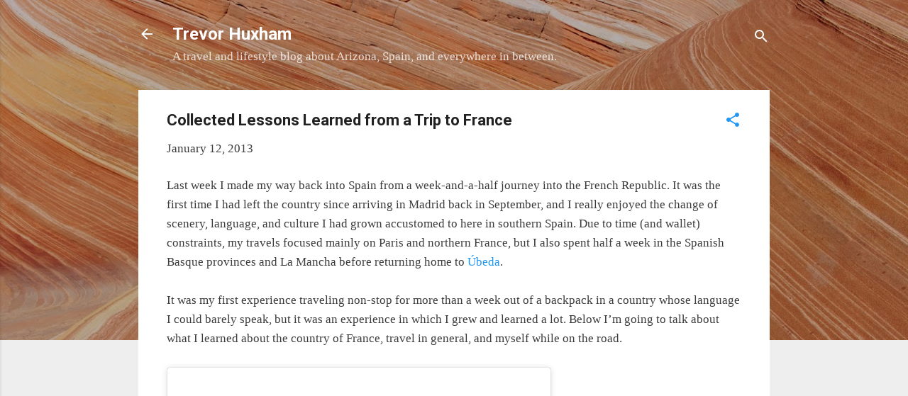

--- FILE ---
content_type: text/html; charset=UTF-8
request_url: https://www.trevorhuxham.com/2013/01/collected-lessons-learned-from-trip-to.html
body_size: 32643
content:
<!DOCTYPE html>
<html dir='ltr' lang='en' xmlns='http://www.w3.org/1999/xhtml' xmlns:b='http://www.google.com/2005/gml/b' xmlns:data='http://www.google.com/2005/gml/data' xmlns:expr='http://www.google.com/2005/gml/expr'>
<head>
<meta content='gj5r2CYa6EMkmHKevysr' name='follow_it-verification-code'/>
<meta content='summary_large_image' name='twitter:card'/>
<meta content='width=device-width, initial-scale=1' name='viewport'/>
<title>Collected Lessons Learned from a Trip to France</title>
<meta content='text/html; charset=UTF-8' http-equiv='Content-Type'/>
<!-- Chrome, Firefox OS and Opera -->
<meta content='#eeeeee' name='theme-color'/>
<!-- Windows Phone -->
<meta content='#eeeeee' name='msapplication-navbutton-color'/>
<meta content='blogger' name='generator'/>
<link href='https://www.trevorhuxham.com/favicon.ico' rel='icon' type='image/x-icon'/>
<link href='https://www.trevorhuxham.com/2013/01/collected-lessons-learned-from-trip-to.html' rel='canonical'/>
<link rel="alternate" type="application/atom+xml" title="Trevor Huxham - Atom" href="https://www.trevorhuxham.com/feeds/posts/default" />
<link rel="alternate" type="application/rss+xml" title="Trevor Huxham - RSS" href="https://www.trevorhuxham.com/feeds/posts/default?alt=rss" />
<link rel="service.post" type="application/atom+xml" title="Trevor Huxham - Atom" href="https://www.blogger.com/feeds/6476424494521279096/posts/default" />

<link rel="alternate" type="application/atom+xml" title="Trevor Huxham - Atom" href="https://www.trevorhuxham.com/feeds/4649549048233961094/comments/default" />
<!--Can't find substitution for tag [blog.ieCssRetrofitLinks]-->
<meta content='My initial impressions of France after spending almost two weeks in the country.' name='description'/>
<meta content='https://www.trevorhuxham.com/2013/01/collected-lessons-learned-from-trip-to.html' property='og:url'/>
<meta content='Collected Lessons Learned from a Trip to France' property='og:title'/>
<meta content='My initial impressions of France after spending almost two weeks in the country.' property='og:description'/>
<style type='text/css'>@font-face{font-family:'Damion';font-style:normal;font-weight:400;font-display:swap;src:url(//fonts.gstatic.com/s/damion/v15/hv-XlzJ3KEUe_YZkZGw2EzJwV9J-.woff2)format('woff2');unicode-range:U+0100-02BA,U+02BD-02C5,U+02C7-02CC,U+02CE-02D7,U+02DD-02FF,U+0304,U+0308,U+0329,U+1D00-1DBF,U+1E00-1E9F,U+1EF2-1EFF,U+2020,U+20A0-20AB,U+20AD-20C0,U+2113,U+2C60-2C7F,U+A720-A7FF;}@font-face{font-family:'Damion';font-style:normal;font-weight:400;font-display:swap;src:url(//fonts.gstatic.com/s/damion/v15/hv-XlzJ3KEUe_YZkamw2EzJwVw.woff2)format('woff2');unicode-range:U+0000-00FF,U+0131,U+0152-0153,U+02BB-02BC,U+02C6,U+02DA,U+02DC,U+0304,U+0308,U+0329,U+2000-206F,U+20AC,U+2122,U+2191,U+2193,U+2212,U+2215,U+FEFF,U+FFFD;}@font-face{font-family:'Playfair Display';font-style:normal;font-weight:900;font-display:swap;src:url(//fonts.gstatic.com/s/playfairdisplay/v40/nuFvD-vYSZviVYUb_rj3ij__anPXJzDwcbmjWBN2PKfsunDTbtPK-F2qC0usEw.woff2)format('woff2');unicode-range:U+0301,U+0400-045F,U+0490-0491,U+04B0-04B1,U+2116;}@font-face{font-family:'Playfair Display';font-style:normal;font-weight:900;font-display:swap;src:url(//fonts.gstatic.com/s/playfairdisplay/v40/nuFvD-vYSZviVYUb_rj3ij__anPXJzDwcbmjWBN2PKfsunDYbtPK-F2qC0usEw.woff2)format('woff2');unicode-range:U+0102-0103,U+0110-0111,U+0128-0129,U+0168-0169,U+01A0-01A1,U+01AF-01B0,U+0300-0301,U+0303-0304,U+0308-0309,U+0323,U+0329,U+1EA0-1EF9,U+20AB;}@font-face{font-family:'Playfair Display';font-style:normal;font-weight:900;font-display:swap;src:url(//fonts.gstatic.com/s/playfairdisplay/v40/nuFvD-vYSZviVYUb_rj3ij__anPXJzDwcbmjWBN2PKfsunDZbtPK-F2qC0usEw.woff2)format('woff2');unicode-range:U+0100-02BA,U+02BD-02C5,U+02C7-02CC,U+02CE-02D7,U+02DD-02FF,U+0304,U+0308,U+0329,U+1D00-1DBF,U+1E00-1E9F,U+1EF2-1EFF,U+2020,U+20A0-20AB,U+20AD-20C0,U+2113,U+2C60-2C7F,U+A720-A7FF;}@font-face{font-family:'Playfair Display';font-style:normal;font-weight:900;font-display:swap;src:url(//fonts.gstatic.com/s/playfairdisplay/v40/nuFvD-vYSZviVYUb_rj3ij__anPXJzDwcbmjWBN2PKfsunDXbtPK-F2qC0s.woff2)format('woff2');unicode-range:U+0000-00FF,U+0131,U+0152-0153,U+02BB-02BC,U+02C6,U+02DA,U+02DC,U+0304,U+0308,U+0329,U+2000-206F,U+20AC,U+2122,U+2191,U+2193,U+2212,U+2215,U+FEFF,U+FFFD;}@font-face{font-family:'Roboto';font-style:italic;font-weight:300;font-stretch:100%;font-display:swap;src:url(//fonts.gstatic.com/s/roboto/v50/KFOKCnqEu92Fr1Mu53ZEC9_Vu3r1gIhOszmOClHrs6ljXfMMLt_QuAX-k3Yi128m0kN2.woff2)format('woff2');unicode-range:U+0460-052F,U+1C80-1C8A,U+20B4,U+2DE0-2DFF,U+A640-A69F,U+FE2E-FE2F;}@font-face{font-family:'Roboto';font-style:italic;font-weight:300;font-stretch:100%;font-display:swap;src:url(//fonts.gstatic.com/s/roboto/v50/KFOKCnqEu92Fr1Mu53ZEC9_Vu3r1gIhOszmOClHrs6ljXfMMLt_QuAz-k3Yi128m0kN2.woff2)format('woff2');unicode-range:U+0301,U+0400-045F,U+0490-0491,U+04B0-04B1,U+2116;}@font-face{font-family:'Roboto';font-style:italic;font-weight:300;font-stretch:100%;font-display:swap;src:url(//fonts.gstatic.com/s/roboto/v50/KFOKCnqEu92Fr1Mu53ZEC9_Vu3r1gIhOszmOClHrs6ljXfMMLt_QuAT-k3Yi128m0kN2.woff2)format('woff2');unicode-range:U+1F00-1FFF;}@font-face{font-family:'Roboto';font-style:italic;font-weight:300;font-stretch:100%;font-display:swap;src:url(//fonts.gstatic.com/s/roboto/v50/KFOKCnqEu92Fr1Mu53ZEC9_Vu3r1gIhOszmOClHrs6ljXfMMLt_QuAv-k3Yi128m0kN2.woff2)format('woff2');unicode-range:U+0370-0377,U+037A-037F,U+0384-038A,U+038C,U+038E-03A1,U+03A3-03FF;}@font-face{font-family:'Roboto';font-style:italic;font-weight:300;font-stretch:100%;font-display:swap;src:url(//fonts.gstatic.com/s/roboto/v50/KFOKCnqEu92Fr1Mu53ZEC9_Vu3r1gIhOszmOClHrs6ljXfMMLt_QuHT-k3Yi128m0kN2.woff2)format('woff2');unicode-range:U+0302-0303,U+0305,U+0307-0308,U+0310,U+0312,U+0315,U+031A,U+0326-0327,U+032C,U+032F-0330,U+0332-0333,U+0338,U+033A,U+0346,U+034D,U+0391-03A1,U+03A3-03A9,U+03B1-03C9,U+03D1,U+03D5-03D6,U+03F0-03F1,U+03F4-03F5,U+2016-2017,U+2034-2038,U+203C,U+2040,U+2043,U+2047,U+2050,U+2057,U+205F,U+2070-2071,U+2074-208E,U+2090-209C,U+20D0-20DC,U+20E1,U+20E5-20EF,U+2100-2112,U+2114-2115,U+2117-2121,U+2123-214F,U+2190,U+2192,U+2194-21AE,U+21B0-21E5,U+21F1-21F2,U+21F4-2211,U+2213-2214,U+2216-22FF,U+2308-230B,U+2310,U+2319,U+231C-2321,U+2336-237A,U+237C,U+2395,U+239B-23B7,U+23D0,U+23DC-23E1,U+2474-2475,U+25AF,U+25B3,U+25B7,U+25BD,U+25C1,U+25CA,U+25CC,U+25FB,U+266D-266F,U+27C0-27FF,U+2900-2AFF,U+2B0E-2B11,U+2B30-2B4C,U+2BFE,U+3030,U+FF5B,U+FF5D,U+1D400-1D7FF,U+1EE00-1EEFF;}@font-face{font-family:'Roboto';font-style:italic;font-weight:300;font-stretch:100%;font-display:swap;src:url(//fonts.gstatic.com/s/roboto/v50/KFOKCnqEu92Fr1Mu53ZEC9_Vu3r1gIhOszmOClHrs6ljXfMMLt_QuGb-k3Yi128m0kN2.woff2)format('woff2');unicode-range:U+0001-000C,U+000E-001F,U+007F-009F,U+20DD-20E0,U+20E2-20E4,U+2150-218F,U+2190,U+2192,U+2194-2199,U+21AF,U+21E6-21F0,U+21F3,U+2218-2219,U+2299,U+22C4-22C6,U+2300-243F,U+2440-244A,U+2460-24FF,U+25A0-27BF,U+2800-28FF,U+2921-2922,U+2981,U+29BF,U+29EB,U+2B00-2BFF,U+4DC0-4DFF,U+FFF9-FFFB,U+10140-1018E,U+10190-1019C,U+101A0,U+101D0-101FD,U+102E0-102FB,U+10E60-10E7E,U+1D2C0-1D2D3,U+1D2E0-1D37F,U+1F000-1F0FF,U+1F100-1F1AD,U+1F1E6-1F1FF,U+1F30D-1F30F,U+1F315,U+1F31C,U+1F31E,U+1F320-1F32C,U+1F336,U+1F378,U+1F37D,U+1F382,U+1F393-1F39F,U+1F3A7-1F3A8,U+1F3AC-1F3AF,U+1F3C2,U+1F3C4-1F3C6,U+1F3CA-1F3CE,U+1F3D4-1F3E0,U+1F3ED,U+1F3F1-1F3F3,U+1F3F5-1F3F7,U+1F408,U+1F415,U+1F41F,U+1F426,U+1F43F,U+1F441-1F442,U+1F444,U+1F446-1F449,U+1F44C-1F44E,U+1F453,U+1F46A,U+1F47D,U+1F4A3,U+1F4B0,U+1F4B3,U+1F4B9,U+1F4BB,U+1F4BF,U+1F4C8-1F4CB,U+1F4D6,U+1F4DA,U+1F4DF,U+1F4E3-1F4E6,U+1F4EA-1F4ED,U+1F4F7,U+1F4F9-1F4FB,U+1F4FD-1F4FE,U+1F503,U+1F507-1F50B,U+1F50D,U+1F512-1F513,U+1F53E-1F54A,U+1F54F-1F5FA,U+1F610,U+1F650-1F67F,U+1F687,U+1F68D,U+1F691,U+1F694,U+1F698,U+1F6AD,U+1F6B2,U+1F6B9-1F6BA,U+1F6BC,U+1F6C6-1F6CF,U+1F6D3-1F6D7,U+1F6E0-1F6EA,U+1F6F0-1F6F3,U+1F6F7-1F6FC,U+1F700-1F7FF,U+1F800-1F80B,U+1F810-1F847,U+1F850-1F859,U+1F860-1F887,U+1F890-1F8AD,U+1F8B0-1F8BB,U+1F8C0-1F8C1,U+1F900-1F90B,U+1F93B,U+1F946,U+1F984,U+1F996,U+1F9E9,U+1FA00-1FA6F,U+1FA70-1FA7C,U+1FA80-1FA89,U+1FA8F-1FAC6,U+1FACE-1FADC,U+1FADF-1FAE9,U+1FAF0-1FAF8,U+1FB00-1FBFF;}@font-face{font-family:'Roboto';font-style:italic;font-weight:300;font-stretch:100%;font-display:swap;src:url(//fonts.gstatic.com/s/roboto/v50/KFOKCnqEu92Fr1Mu53ZEC9_Vu3r1gIhOszmOClHrs6ljXfMMLt_QuAf-k3Yi128m0kN2.woff2)format('woff2');unicode-range:U+0102-0103,U+0110-0111,U+0128-0129,U+0168-0169,U+01A0-01A1,U+01AF-01B0,U+0300-0301,U+0303-0304,U+0308-0309,U+0323,U+0329,U+1EA0-1EF9,U+20AB;}@font-face{font-family:'Roboto';font-style:italic;font-weight:300;font-stretch:100%;font-display:swap;src:url(//fonts.gstatic.com/s/roboto/v50/KFOKCnqEu92Fr1Mu53ZEC9_Vu3r1gIhOszmOClHrs6ljXfMMLt_QuAb-k3Yi128m0kN2.woff2)format('woff2');unicode-range:U+0100-02BA,U+02BD-02C5,U+02C7-02CC,U+02CE-02D7,U+02DD-02FF,U+0304,U+0308,U+0329,U+1D00-1DBF,U+1E00-1E9F,U+1EF2-1EFF,U+2020,U+20A0-20AB,U+20AD-20C0,U+2113,U+2C60-2C7F,U+A720-A7FF;}@font-face{font-family:'Roboto';font-style:italic;font-weight:300;font-stretch:100%;font-display:swap;src:url(//fonts.gstatic.com/s/roboto/v50/KFOKCnqEu92Fr1Mu53ZEC9_Vu3r1gIhOszmOClHrs6ljXfMMLt_QuAj-k3Yi128m0g.woff2)format('woff2');unicode-range:U+0000-00FF,U+0131,U+0152-0153,U+02BB-02BC,U+02C6,U+02DA,U+02DC,U+0304,U+0308,U+0329,U+2000-206F,U+20AC,U+2122,U+2191,U+2193,U+2212,U+2215,U+FEFF,U+FFFD;}@font-face{font-family:'Roboto';font-style:normal;font-weight:400;font-stretch:100%;font-display:swap;src:url(//fonts.gstatic.com/s/roboto/v50/KFO7CnqEu92Fr1ME7kSn66aGLdTylUAMa3GUBHMdazTgWw.woff2)format('woff2');unicode-range:U+0460-052F,U+1C80-1C8A,U+20B4,U+2DE0-2DFF,U+A640-A69F,U+FE2E-FE2F;}@font-face{font-family:'Roboto';font-style:normal;font-weight:400;font-stretch:100%;font-display:swap;src:url(//fonts.gstatic.com/s/roboto/v50/KFO7CnqEu92Fr1ME7kSn66aGLdTylUAMa3iUBHMdazTgWw.woff2)format('woff2');unicode-range:U+0301,U+0400-045F,U+0490-0491,U+04B0-04B1,U+2116;}@font-face{font-family:'Roboto';font-style:normal;font-weight:400;font-stretch:100%;font-display:swap;src:url(//fonts.gstatic.com/s/roboto/v50/KFO7CnqEu92Fr1ME7kSn66aGLdTylUAMa3CUBHMdazTgWw.woff2)format('woff2');unicode-range:U+1F00-1FFF;}@font-face{font-family:'Roboto';font-style:normal;font-weight:400;font-stretch:100%;font-display:swap;src:url(//fonts.gstatic.com/s/roboto/v50/KFO7CnqEu92Fr1ME7kSn66aGLdTylUAMa3-UBHMdazTgWw.woff2)format('woff2');unicode-range:U+0370-0377,U+037A-037F,U+0384-038A,U+038C,U+038E-03A1,U+03A3-03FF;}@font-face{font-family:'Roboto';font-style:normal;font-weight:400;font-stretch:100%;font-display:swap;src:url(//fonts.gstatic.com/s/roboto/v50/KFO7CnqEu92Fr1ME7kSn66aGLdTylUAMawCUBHMdazTgWw.woff2)format('woff2');unicode-range:U+0302-0303,U+0305,U+0307-0308,U+0310,U+0312,U+0315,U+031A,U+0326-0327,U+032C,U+032F-0330,U+0332-0333,U+0338,U+033A,U+0346,U+034D,U+0391-03A1,U+03A3-03A9,U+03B1-03C9,U+03D1,U+03D5-03D6,U+03F0-03F1,U+03F4-03F5,U+2016-2017,U+2034-2038,U+203C,U+2040,U+2043,U+2047,U+2050,U+2057,U+205F,U+2070-2071,U+2074-208E,U+2090-209C,U+20D0-20DC,U+20E1,U+20E5-20EF,U+2100-2112,U+2114-2115,U+2117-2121,U+2123-214F,U+2190,U+2192,U+2194-21AE,U+21B0-21E5,U+21F1-21F2,U+21F4-2211,U+2213-2214,U+2216-22FF,U+2308-230B,U+2310,U+2319,U+231C-2321,U+2336-237A,U+237C,U+2395,U+239B-23B7,U+23D0,U+23DC-23E1,U+2474-2475,U+25AF,U+25B3,U+25B7,U+25BD,U+25C1,U+25CA,U+25CC,U+25FB,U+266D-266F,U+27C0-27FF,U+2900-2AFF,U+2B0E-2B11,U+2B30-2B4C,U+2BFE,U+3030,U+FF5B,U+FF5D,U+1D400-1D7FF,U+1EE00-1EEFF;}@font-face{font-family:'Roboto';font-style:normal;font-weight:400;font-stretch:100%;font-display:swap;src:url(//fonts.gstatic.com/s/roboto/v50/KFO7CnqEu92Fr1ME7kSn66aGLdTylUAMaxKUBHMdazTgWw.woff2)format('woff2');unicode-range:U+0001-000C,U+000E-001F,U+007F-009F,U+20DD-20E0,U+20E2-20E4,U+2150-218F,U+2190,U+2192,U+2194-2199,U+21AF,U+21E6-21F0,U+21F3,U+2218-2219,U+2299,U+22C4-22C6,U+2300-243F,U+2440-244A,U+2460-24FF,U+25A0-27BF,U+2800-28FF,U+2921-2922,U+2981,U+29BF,U+29EB,U+2B00-2BFF,U+4DC0-4DFF,U+FFF9-FFFB,U+10140-1018E,U+10190-1019C,U+101A0,U+101D0-101FD,U+102E0-102FB,U+10E60-10E7E,U+1D2C0-1D2D3,U+1D2E0-1D37F,U+1F000-1F0FF,U+1F100-1F1AD,U+1F1E6-1F1FF,U+1F30D-1F30F,U+1F315,U+1F31C,U+1F31E,U+1F320-1F32C,U+1F336,U+1F378,U+1F37D,U+1F382,U+1F393-1F39F,U+1F3A7-1F3A8,U+1F3AC-1F3AF,U+1F3C2,U+1F3C4-1F3C6,U+1F3CA-1F3CE,U+1F3D4-1F3E0,U+1F3ED,U+1F3F1-1F3F3,U+1F3F5-1F3F7,U+1F408,U+1F415,U+1F41F,U+1F426,U+1F43F,U+1F441-1F442,U+1F444,U+1F446-1F449,U+1F44C-1F44E,U+1F453,U+1F46A,U+1F47D,U+1F4A3,U+1F4B0,U+1F4B3,U+1F4B9,U+1F4BB,U+1F4BF,U+1F4C8-1F4CB,U+1F4D6,U+1F4DA,U+1F4DF,U+1F4E3-1F4E6,U+1F4EA-1F4ED,U+1F4F7,U+1F4F9-1F4FB,U+1F4FD-1F4FE,U+1F503,U+1F507-1F50B,U+1F50D,U+1F512-1F513,U+1F53E-1F54A,U+1F54F-1F5FA,U+1F610,U+1F650-1F67F,U+1F687,U+1F68D,U+1F691,U+1F694,U+1F698,U+1F6AD,U+1F6B2,U+1F6B9-1F6BA,U+1F6BC,U+1F6C6-1F6CF,U+1F6D3-1F6D7,U+1F6E0-1F6EA,U+1F6F0-1F6F3,U+1F6F7-1F6FC,U+1F700-1F7FF,U+1F800-1F80B,U+1F810-1F847,U+1F850-1F859,U+1F860-1F887,U+1F890-1F8AD,U+1F8B0-1F8BB,U+1F8C0-1F8C1,U+1F900-1F90B,U+1F93B,U+1F946,U+1F984,U+1F996,U+1F9E9,U+1FA00-1FA6F,U+1FA70-1FA7C,U+1FA80-1FA89,U+1FA8F-1FAC6,U+1FACE-1FADC,U+1FADF-1FAE9,U+1FAF0-1FAF8,U+1FB00-1FBFF;}@font-face{font-family:'Roboto';font-style:normal;font-weight:400;font-stretch:100%;font-display:swap;src:url(//fonts.gstatic.com/s/roboto/v50/KFO7CnqEu92Fr1ME7kSn66aGLdTylUAMa3OUBHMdazTgWw.woff2)format('woff2');unicode-range:U+0102-0103,U+0110-0111,U+0128-0129,U+0168-0169,U+01A0-01A1,U+01AF-01B0,U+0300-0301,U+0303-0304,U+0308-0309,U+0323,U+0329,U+1EA0-1EF9,U+20AB;}@font-face{font-family:'Roboto';font-style:normal;font-weight:400;font-stretch:100%;font-display:swap;src:url(//fonts.gstatic.com/s/roboto/v50/KFO7CnqEu92Fr1ME7kSn66aGLdTylUAMa3KUBHMdazTgWw.woff2)format('woff2');unicode-range:U+0100-02BA,U+02BD-02C5,U+02C7-02CC,U+02CE-02D7,U+02DD-02FF,U+0304,U+0308,U+0329,U+1D00-1DBF,U+1E00-1E9F,U+1EF2-1EFF,U+2020,U+20A0-20AB,U+20AD-20C0,U+2113,U+2C60-2C7F,U+A720-A7FF;}@font-face{font-family:'Roboto';font-style:normal;font-weight:400;font-stretch:100%;font-display:swap;src:url(//fonts.gstatic.com/s/roboto/v50/KFO7CnqEu92Fr1ME7kSn66aGLdTylUAMa3yUBHMdazQ.woff2)format('woff2');unicode-range:U+0000-00FF,U+0131,U+0152-0153,U+02BB-02BC,U+02C6,U+02DA,U+02DC,U+0304,U+0308,U+0329,U+2000-206F,U+20AC,U+2122,U+2191,U+2193,U+2212,U+2215,U+FEFF,U+FFFD;}@font-face{font-family:'Roboto';font-style:normal;font-weight:700;font-stretch:100%;font-display:swap;src:url(//fonts.gstatic.com/s/roboto/v50/KFO7CnqEu92Fr1ME7kSn66aGLdTylUAMa3GUBHMdazTgWw.woff2)format('woff2');unicode-range:U+0460-052F,U+1C80-1C8A,U+20B4,U+2DE0-2DFF,U+A640-A69F,U+FE2E-FE2F;}@font-face{font-family:'Roboto';font-style:normal;font-weight:700;font-stretch:100%;font-display:swap;src:url(//fonts.gstatic.com/s/roboto/v50/KFO7CnqEu92Fr1ME7kSn66aGLdTylUAMa3iUBHMdazTgWw.woff2)format('woff2');unicode-range:U+0301,U+0400-045F,U+0490-0491,U+04B0-04B1,U+2116;}@font-face{font-family:'Roboto';font-style:normal;font-weight:700;font-stretch:100%;font-display:swap;src:url(//fonts.gstatic.com/s/roboto/v50/KFO7CnqEu92Fr1ME7kSn66aGLdTylUAMa3CUBHMdazTgWw.woff2)format('woff2');unicode-range:U+1F00-1FFF;}@font-face{font-family:'Roboto';font-style:normal;font-weight:700;font-stretch:100%;font-display:swap;src:url(//fonts.gstatic.com/s/roboto/v50/KFO7CnqEu92Fr1ME7kSn66aGLdTylUAMa3-UBHMdazTgWw.woff2)format('woff2');unicode-range:U+0370-0377,U+037A-037F,U+0384-038A,U+038C,U+038E-03A1,U+03A3-03FF;}@font-face{font-family:'Roboto';font-style:normal;font-weight:700;font-stretch:100%;font-display:swap;src:url(//fonts.gstatic.com/s/roboto/v50/KFO7CnqEu92Fr1ME7kSn66aGLdTylUAMawCUBHMdazTgWw.woff2)format('woff2');unicode-range:U+0302-0303,U+0305,U+0307-0308,U+0310,U+0312,U+0315,U+031A,U+0326-0327,U+032C,U+032F-0330,U+0332-0333,U+0338,U+033A,U+0346,U+034D,U+0391-03A1,U+03A3-03A9,U+03B1-03C9,U+03D1,U+03D5-03D6,U+03F0-03F1,U+03F4-03F5,U+2016-2017,U+2034-2038,U+203C,U+2040,U+2043,U+2047,U+2050,U+2057,U+205F,U+2070-2071,U+2074-208E,U+2090-209C,U+20D0-20DC,U+20E1,U+20E5-20EF,U+2100-2112,U+2114-2115,U+2117-2121,U+2123-214F,U+2190,U+2192,U+2194-21AE,U+21B0-21E5,U+21F1-21F2,U+21F4-2211,U+2213-2214,U+2216-22FF,U+2308-230B,U+2310,U+2319,U+231C-2321,U+2336-237A,U+237C,U+2395,U+239B-23B7,U+23D0,U+23DC-23E1,U+2474-2475,U+25AF,U+25B3,U+25B7,U+25BD,U+25C1,U+25CA,U+25CC,U+25FB,U+266D-266F,U+27C0-27FF,U+2900-2AFF,U+2B0E-2B11,U+2B30-2B4C,U+2BFE,U+3030,U+FF5B,U+FF5D,U+1D400-1D7FF,U+1EE00-1EEFF;}@font-face{font-family:'Roboto';font-style:normal;font-weight:700;font-stretch:100%;font-display:swap;src:url(//fonts.gstatic.com/s/roboto/v50/KFO7CnqEu92Fr1ME7kSn66aGLdTylUAMaxKUBHMdazTgWw.woff2)format('woff2');unicode-range:U+0001-000C,U+000E-001F,U+007F-009F,U+20DD-20E0,U+20E2-20E4,U+2150-218F,U+2190,U+2192,U+2194-2199,U+21AF,U+21E6-21F0,U+21F3,U+2218-2219,U+2299,U+22C4-22C6,U+2300-243F,U+2440-244A,U+2460-24FF,U+25A0-27BF,U+2800-28FF,U+2921-2922,U+2981,U+29BF,U+29EB,U+2B00-2BFF,U+4DC0-4DFF,U+FFF9-FFFB,U+10140-1018E,U+10190-1019C,U+101A0,U+101D0-101FD,U+102E0-102FB,U+10E60-10E7E,U+1D2C0-1D2D3,U+1D2E0-1D37F,U+1F000-1F0FF,U+1F100-1F1AD,U+1F1E6-1F1FF,U+1F30D-1F30F,U+1F315,U+1F31C,U+1F31E,U+1F320-1F32C,U+1F336,U+1F378,U+1F37D,U+1F382,U+1F393-1F39F,U+1F3A7-1F3A8,U+1F3AC-1F3AF,U+1F3C2,U+1F3C4-1F3C6,U+1F3CA-1F3CE,U+1F3D4-1F3E0,U+1F3ED,U+1F3F1-1F3F3,U+1F3F5-1F3F7,U+1F408,U+1F415,U+1F41F,U+1F426,U+1F43F,U+1F441-1F442,U+1F444,U+1F446-1F449,U+1F44C-1F44E,U+1F453,U+1F46A,U+1F47D,U+1F4A3,U+1F4B0,U+1F4B3,U+1F4B9,U+1F4BB,U+1F4BF,U+1F4C8-1F4CB,U+1F4D6,U+1F4DA,U+1F4DF,U+1F4E3-1F4E6,U+1F4EA-1F4ED,U+1F4F7,U+1F4F9-1F4FB,U+1F4FD-1F4FE,U+1F503,U+1F507-1F50B,U+1F50D,U+1F512-1F513,U+1F53E-1F54A,U+1F54F-1F5FA,U+1F610,U+1F650-1F67F,U+1F687,U+1F68D,U+1F691,U+1F694,U+1F698,U+1F6AD,U+1F6B2,U+1F6B9-1F6BA,U+1F6BC,U+1F6C6-1F6CF,U+1F6D3-1F6D7,U+1F6E0-1F6EA,U+1F6F0-1F6F3,U+1F6F7-1F6FC,U+1F700-1F7FF,U+1F800-1F80B,U+1F810-1F847,U+1F850-1F859,U+1F860-1F887,U+1F890-1F8AD,U+1F8B0-1F8BB,U+1F8C0-1F8C1,U+1F900-1F90B,U+1F93B,U+1F946,U+1F984,U+1F996,U+1F9E9,U+1FA00-1FA6F,U+1FA70-1FA7C,U+1FA80-1FA89,U+1FA8F-1FAC6,U+1FACE-1FADC,U+1FADF-1FAE9,U+1FAF0-1FAF8,U+1FB00-1FBFF;}@font-face{font-family:'Roboto';font-style:normal;font-weight:700;font-stretch:100%;font-display:swap;src:url(//fonts.gstatic.com/s/roboto/v50/KFO7CnqEu92Fr1ME7kSn66aGLdTylUAMa3OUBHMdazTgWw.woff2)format('woff2');unicode-range:U+0102-0103,U+0110-0111,U+0128-0129,U+0168-0169,U+01A0-01A1,U+01AF-01B0,U+0300-0301,U+0303-0304,U+0308-0309,U+0323,U+0329,U+1EA0-1EF9,U+20AB;}@font-face{font-family:'Roboto';font-style:normal;font-weight:700;font-stretch:100%;font-display:swap;src:url(//fonts.gstatic.com/s/roboto/v50/KFO7CnqEu92Fr1ME7kSn66aGLdTylUAMa3KUBHMdazTgWw.woff2)format('woff2');unicode-range:U+0100-02BA,U+02BD-02C5,U+02C7-02CC,U+02CE-02D7,U+02DD-02FF,U+0304,U+0308,U+0329,U+1D00-1DBF,U+1E00-1E9F,U+1EF2-1EFF,U+2020,U+20A0-20AB,U+20AD-20C0,U+2113,U+2C60-2C7F,U+A720-A7FF;}@font-face{font-family:'Roboto';font-style:normal;font-weight:700;font-stretch:100%;font-display:swap;src:url(//fonts.gstatic.com/s/roboto/v50/KFO7CnqEu92Fr1ME7kSn66aGLdTylUAMa3yUBHMdazQ.woff2)format('woff2');unicode-range:U+0000-00FF,U+0131,U+0152-0153,U+02BB-02BC,U+02C6,U+02DA,U+02DC,U+0304,U+0308,U+0329,U+2000-206F,U+20AC,U+2122,U+2191,U+2193,U+2212,U+2215,U+FEFF,U+FFFD;}</style>
<style id='page-skin-1' type='text/css'><!--
/*! normalize.css v3.0.1 | MIT License | git.io/normalize */html{font-family:sans-serif;-ms-text-size-adjust:100%;-webkit-text-size-adjust:100%}body{margin:0}article,aside,details,figcaption,figure,footer,header,hgroup,main,nav,section,summary{display:block}audio,canvas,progress,video{display:inline-block;vertical-align:baseline}audio:not([controls]){display:none;height:0}[hidden],template{display:none}a{background:transparent}a:active,a:hover{outline:0}abbr[title]{border-bottom:1px dotted}b,strong{font-weight:bold}dfn{font-style:italic}h1{font-size:2em;margin:.67em 0}mark{background:#ff0;color:#000}small{font-size:80%}sub,sup{font-size:75%;line-height:0;position:relative;vertical-align:baseline}sup{top:-0.5em}sub{bottom:-0.25em}img{border:0}svg:not(:root){overflow:hidden}figure{margin:1em 40px}hr{-moz-box-sizing:content-box;box-sizing:content-box;height:0}pre{overflow:auto}code,kbd,pre,samp{font-family:monospace,monospace;font-size:1em}button,input,optgroup,select,textarea{color:inherit;font:inherit;margin:0}button{overflow:visible}button,select{text-transform:none}button,html input[type="button"],input[type="reset"],input[type="submit"]{-webkit-appearance:button;cursor:pointer}button[disabled],html input[disabled]{cursor:default}button::-moz-focus-inner,input::-moz-focus-inner{border:0;padding:0}input{line-height:normal}input[type="checkbox"],input[type="radio"]{box-sizing:border-box;padding:0}input[type="number"]::-webkit-inner-spin-button,input[type="number"]::-webkit-outer-spin-button{height:auto}input[type="search"]{-webkit-appearance:textfield;-moz-box-sizing:content-box;-webkit-box-sizing:content-box;box-sizing:content-box}input[type="search"]::-webkit-search-cancel-button,input[type="search"]::-webkit-search-decoration{-webkit-appearance:none}fieldset{border:1px solid #c0c0c0;margin:0 2px;padding:.35em .625em .75em}legend{border:0;padding:0}textarea{overflow:auto}optgroup{font-weight:bold}table{border-collapse:collapse;border-spacing:0}td,th{padding:0}
/*!************************************************
* Blogger Template Style
* Name: Contempo
**************************************************/
body{
overflow-wrap:break-word;
word-break:break-word;
word-wrap:break-word
}
.hidden{
display:none
}
.invisible{
visibility:hidden
}
.container::after,.float-container::after{
clear:both;
content:"";
display:table
}
.clearboth{
clear:both
}
#comments .comment .comment-actions,.subscribe-popup .FollowByEmail .follow-by-email-submit,.widget.Profile .profile-link,.widget.Profile .profile-link.visit-profile{
background:0 0;
border:0;
box-shadow:none;
color:#2196f3;
cursor:pointer;
font-size:14px;
font-weight:700;
outline:0;
text-decoration:none;
text-transform:uppercase;
width:auto
}
.dim-overlay{
background-color:rgba(0,0,0,.54);
height:100vh;
left:0;
position:fixed;
top:0;
width:100%
}
#sharing-dim-overlay{
background-color:transparent
}
input::-ms-clear{
display:none
}
.blogger-logo,.svg-icon-24.blogger-logo{
fill:#ff9800;
opacity:1
}
.loading-spinner-large{
-webkit-animation:mspin-rotate 1.568s infinite linear;
animation:mspin-rotate 1.568s infinite linear;
height:48px;
overflow:hidden;
position:absolute;
width:48px;
z-index:200
}
.loading-spinner-large>div{
-webkit-animation:mspin-revrot 5332ms infinite steps(4);
animation:mspin-revrot 5332ms infinite steps(4)
}
.loading-spinner-large>div>div{
-webkit-animation:mspin-singlecolor-large-film 1333ms infinite steps(81);
animation:mspin-singlecolor-large-film 1333ms infinite steps(81);
background-size:100%;
height:48px;
width:3888px
}
.mspin-black-large>div>div,.mspin-grey_54-large>div>div{
background-image:url(https://www.blogblog.com/indie/mspin_black_large.svg)
}
.mspin-white-large>div>div{
background-image:url(https://www.blogblog.com/indie/mspin_white_large.svg)
}
.mspin-grey_54-large{
opacity:.54
}
@-webkit-keyframes mspin-singlecolor-large-film{
from{
-webkit-transform:translateX(0);
transform:translateX(0)
}
to{
-webkit-transform:translateX(-3888px);
transform:translateX(-3888px)
}
}
@keyframes mspin-singlecolor-large-film{
from{
-webkit-transform:translateX(0);
transform:translateX(0)
}
to{
-webkit-transform:translateX(-3888px);
transform:translateX(-3888px)
}
}
@-webkit-keyframes mspin-rotate{
from{
-webkit-transform:rotate(0);
transform:rotate(0)
}
to{
-webkit-transform:rotate(360deg);
transform:rotate(360deg)
}
}
@keyframes mspin-rotate{
from{
-webkit-transform:rotate(0);
transform:rotate(0)
}
to{
-webkit-transform:rotate(360deg);
transform:rotate(360deg)
}
}
@-webkit-keyframes mspin-revrot{
from{
-webkit-transform:rotate(0);
transform:rotate(0)
}
to{
-webkit-transform:rotate(-360deg);
transform:rotate(-360deg)
}
}
@keyframes mspin-revrot{
from{
-webkit-transform:rotate(0);
transform:rotate(0)
}
to{
-webkit-transform:rotate(-360deg);
transform:rotate(-360deg)
}
}
.skip-navigation{
background-color:#fff;
box-sizing:border-box;
color:#000;
display:block;
height:0;
left:0;
line-height:50px;
overflow:hidden;
padding-top:0;
position:fixed;
text-align:center;
top:0;
-webkit-transition:box-shadow .3s,height .3s,padding-top .3s;
transition:box-shadow .3s,height .3s,padding-top .3s;
width:100%;
z-index:900
}
.skip-navigation:focus{
box-shadow:0 4px 5px 0 rgba(0,0,0,.14),0 1px 10px 0 rgba(0,0,0,.12),0 2px 4px -1px rgba(0,0,0,.2);
height:50px
}
#main{
outline:0
}
.main-heading{
position:absolute;
clip:rect(1px,1px,1px,1px);
padding:0;
border:0;
height:1px;
width:1px;
overflow:hidden
}
.Attribution{
margin-top:1em;
text-align:center
}
.Attribution .blogger img,.Attribution .blogger svg{
vertical-align:bottom
}
.Attribution .blogger img{
margin-right:.5em
}
.Attribution div{
line-height:24px;
margin-top:.5em
}
.Attribution .copyright,.Attribution .image-attribution{
font-size:.7em;
margin-top:1.5em
}
.BLOG_mobile_video_class{
display:none
}
.bg-photo{
background-attachment:scroll!important
}
body .CSS_LIGHTBOX{
z-index:900
}
.extendable .show-less,.extendable .show-more{
border-color:#2196f3;
color:#2196f3;
margin-top:8px
}
.extendable .show-less.hidden,.extendable .show-more.hidden{
display:none
}
.inline-ad{
display:none;
max-width:100%;
overflow:hidden
}
.adsbygoogle{
display:block
}
#cookieChoiceInfo{
bottom:0;
top:auto
}
iframe.b-hbp-video{
border:0
}
.post-body img{
max-width:100%
}
.post-body iframe{
max-width:100%
}
.post-body a[imageanchor="1"]{
display:inline-block
}
.byline{
margin-right:1em
}
.byline:last-child{
margin-right:0
}
.link-copied-dialog{
max-width:520px;
outline:0
}
.link-copied-dialog .modal-dialog-buttons{
margin-top:8px
}
.link-copied-dialog .goog-buttonset-default{
background:0 0;
border:0
}
.link-copied-dialog .goog-buttonset-default:focus{
outline:0
}
.paging-control-container{
margin-bottom:16px
}
.paging-control-container .paging-control{
display:inline-block
}
.paging-control-container .comment-range-text::after,.paging-control-container .paging-control{
color:#2196f3
}
.paging-control-container .comment-range-text,.paging-control-container .paging-control{
margin-right:8px
}
.paging-control-container .comment-range-text::after,.paging-control-container .paging-control::after{
content:"\b7";
cursor:default;
padding-left:8px;
pointer-events:none
}
.paging-control-container .comment-range-text:last-child::after,.paging-control-container .paging-control:last-child::after{
content:none
}
.byline.reactions iframe{
height:20px
}
.b-notification{
color:#000;
background-color:#fff;
border-bottom:solid 1px #000;
box-sizing:border-box;
padding:16px 32px;
text-align:center
}
.b-notification.visible{
-webkit-transition:margin-top .3s cubic-bezier(.4,0,.2,1);
transition:margin-top .3s cubic-bezier(.4,0,.2,1)
}
.b-notification.invisible{
position:absolute
}
.b-notification-close{
position:absolute;
right:8px;
top:8px
}
.no-posts-message{
line-height:40px;
text-align:center
}
@media screen and (max-width:800px){
body.item-view .post-body a[imageanchor="1"][style*="float: left;"],body.item-view .post-body a[imageanchor="1"][style*="float: right;"]{
float:none!important;
clear:none!important
}
body.item-view .post-body a[imageanchor="1"] img{
display:block;
height:auto;
margin:0 auto
}
body.item-view .post-body>.separator:first-child>a[imageanchor="1"]:first-child{
margin-top:20px
}
.post-body a[imageanchor]{
display:block
}
body.item-view .post-body a[imageanchor="1"]{
margin-left:0!important;
margin-right:0!important
}
body.item-view .post-body a[imageanchor="1"]+a[imageanchor="1"]{
margin-top:16px
}
}
.item-control{
display:none
}
#comments{
border-top:1px dashed rgba(0,0,0,.54);
margin-top:20px;
padding:20px
}
#comments .comment-thread ol{
margin:0;
padding-left:0;
padding-left:0
}
#comments .comment .comment-replybox-single,#comments .comment-thread .comment-replies{
margin-left:60px
}
#comments .comment-thread .thread-count{
display:none
}
#comments .comment{
list-style-type:none;
padding:0 0 30px;
position:relative
}
#comments .comment .comment{
padding-bottom:8px
}
.comment .avatar-image-container{
position:absolute
}
.comment .avatar-image-container img{
border-radius:50%
}
.avatar-image-container svg,.comment .avatar-image-container .avatar-icon{
border-radius:50%;
border:solid 1px #2196f3;
box-sizing:border-box;
fill:#2196f3;
height:35px;
margin:0;
padding:7px;
width:35px
}
.comment .comment-block{
margin-top:10px;
margin-left:60px;
padding-bottom:0
}
#comments .comment-author-header-wrapper{
margin-left:40px
}
#comments .comment .thread-expanded .comment-block{
padding-bottom:20px
}
#comments .comment .comment-header .user,#comments .comment .comment-header .user a{
color:#212121;
font-style:normal;
font-weight:700
}
#comments .comment .comment-actions{
bottom:0;
margin-bottom:15px;
position:absolute
}
#comments .comment .comment-actions>*{
margin-right:8px
}
#comments .comment .comment-header .datetime{
bottom:0;
color:rgba(33,33,33,.54);
display:inline-block;
font-size:13px;
font-style:italic;
margin-left:8px
}
#comments .comment .comment-footer .comment-timestamp a,#comments .comment .comment-header .datetime a{
color:rgba(33,33,33,.54)
}
#comments .comment .comment-content,.comment .comment-body{
margin-top:12px;
word-break:break-word
}
.comment-body{
margin-bottom:12px
}
#comments.embed[data-num-comments="0"]{
border:0;
margin-top:0;
padding-top:0
}
#comments.embed[data-num-comments="0"] #comment-post-message,#comments.embed[data-num-comments="0"] div.comment-form>p,#comments.embed[data-num-comments="0"] p.comment-footer{
display:none
}
#comment-editor-src{
display:none
}
.comments .comments-content .loadmore.loaded{
max-height:0;
opacity:0;
overflow:hidden
}
.extendable .remaining-items{
height:0;
overflow:hidden;
-webkit-transition:height .3s cubic-bezier(.4,0,.2,1);
transition:height .3s cubic-bezier(.4,0,.2,1)
}
.extendable .remaining-items.expanded{
height:auto
}
.svg-icon-24,.svg-icon-24-button{
cursor:pointer;
height:24px;
width:24px;
min-width:24px
}
.touch-icon{
margin:-12px;
padding:12px
}
.touch-icon:active,.touch-icon:focus{
background-color:rgba(153,153,153,.4);
border-radius:50%
}
svg:not(:root).touch-icon{
overflow:visible
}
html[dir=rtl] .rtl-reversible-icon{
-webkit-transform:scaleX(-1);
-ms-transform:scaleX(-1);
transform:scaleX(-1)
}
.svg-icon-24-button,.touch-icon-button{
background:0 0;
border:0;
margin:0;
outline:0;
padding:0
}
.touch-icon-button .touch-icon:active,.touch-icon-button .touch-icon:focus{
background-color:transparent
}
.touch-icon-button:active .touch-icon,.touch-icon-button:focus .touch-icon{
background-color:rgba(153,153,153,.4);
border-radius:50%
}
.Profile .default-avatar-wrapper .avatar-icon{
border-radius:50%;
border:solid 1px #2196f3;
box-sizing:border-box;
fill:#2196f3;
margin:0
}
.Profile .individual .default-avatar-wrapper .avatar-icon{
padding:25px
}
.Profile .individual .avatar-icon,.Profile .individual .profile-img{
height:120px;
width:120px
}
.Profile .team .default-avatar-wrapper .avatar-icon{
padding:8px
}
.Profile .team .avatar-icon,.Profile .team .default-avatar-wrapper,.Profile .team .profile-img{
height:40px;
width:40px
}
.snippet-container{
margin:0;
position:relative;
overflow:hidden
}
.snippet-fade{
bottom:0;
box-sizing:border-box;
position:absolute;
width:96px
}
.snippet-fade{
right:0
}
.snippet-fade:after{
content:"\2026"
}
.snippet-fade:after{
float:right
}
.post-bottom{
-webkit-box-align:center;
-webkit-align-items:center;
-ms-flex-align:center;
align-items:center;
display:-webkit-box;
display:-webkit-flex;
display:-ms-flexbox;
display:flex;
-webkit-flex-wrap:wrap;
-ms-flex-wrap:wrap;
flex-wrap:wrap
}
.post-footer{
-webkit-box-flex:1;
-webkit-flex:1 1 auto;
-ms-flex:1 1 auto;
flex:1 1 auto;
-webkit-flex-wrap:wrap;
-ms-flex-wrap:wrap;
flex-wrap:wrap;
-webkit-box-ordinal-group:2;
-webkit-order:1;
-ms-flex-order:1;
order:1
}
.post-footer>*{
-webkit-box-flex:0;
-webkit-flex:0 1 auto;
-ms-flex:0 1 auto;
flex:0 1 auto
}
.post-footer .byline:last-child{
margin-right:1em
}
.jump-link{
-webkit-box-flex:0;
-webkit-flex:0 0 auto;
-ms-flex:0 0 auto;
flex:0 0 auto;
-webkit-box-ordinal-group:3;
-webkit-order:2;
-ms-flex-order:2;
order:2
}
.centered-top-container.sticky{
left:0;
position:fixed;
right:0;
top:0;
width:auto;
z-index:50;
-webkit-transition-property:opacity,-webkit-transform;
transition-property:opacity,-webkit-transform;
transition-property:transform,opacity;
transition-property:transform,opacity,-webkit-transform;
-webkit-transition-duration:.2s;
transition-duration:.2s;
-webkit-transition-timing-function:cubic-bezier(.4,0,.2,1);
transition-timing-function:cubic-bezier(.4,0,.2,1)
}
.centered-top-placeholder{
display:none
}
.collapsed-header .centered-top-placeholder{
display:block
}
.centered-top-container .Header .replaced h1,.centered-top-placeholder .Header .replaced h1{
display:none
}
.centered-top-container.sticky .Header .replaced h1{
display:block
}
.centered-top-container.sticky .Header .header-widget{
background:0 0
}
.centered-top-container.sticky .Header .header-image-wrapper{
display:none
}
.centered-top-container img,.centered-top-placeholder img{
max-width:100%
}
.collapsible{
-webkit-transition:height .3s cubic-bezier(.4,0,.2,1);
transition:height .3s cubic-bezier(.4,0,.2,1)
}
.collapsible,.collapsible>summary{
display:block;
overflow:hidden
}
.collapsible>:not(summary){
display:none
}
.collapsible[open]>:not(summary){
display:block
}
.collapsible:focus,.collapsible>summary:focus{
outline:0
}
.collapsible>summary{
cursor:pointer;
display:block;
padding:0
}
.collapsible:focus>summary,.collapsible>summary:focus{
background-color:transparent
}
.collapsible>summary::-webkit-details-marker{
display:none
}
.collapsible-title{
-webkit-box-align:center;
-webkit-align-items:center;
-ms-flex-align:center;
align-items:center;
display:-webkit-box;
display:-webkit-flex;
display:-ms-flexbox;
display:flex
}
.collapsible-title .title{
-webkit-box-flex:1;
-webkit-flex:1 1 auto;
-ms-flex:1 1 auto;
flex:1 1 auto;
-webkit-box-ordinal-group:1;
-webkit-order:0;
-ms-flex-order:0;
order:0;
overflow:hidden;
text-overflow:ellipsis;
white-space:nowrap
}
.collapsible-title .chevron-down,.collapsible[open] .collapsible-title .chevron-up{
display:block
}
.collapsible-title .chevron-up,.collapsible[open] .collapsible-title .chevron-down{
display:none
}
.flat-button{
cursor:pointer;
display:inline-block;
font-weight:700;
text-transform:uppercase;
border-radius:2px;
padding:8px;
margin:-8px
}
.flat-icon-button{
background:0 0;
border:0;
margin:0;
outline:0;
padding:0;
margin:-12px;
padding:12px;
cursor:pointer;
box-sizing:content-box;
display:inline-block;
line-height:0
}
.flat-icon-button,.flat-icon-button .splash-wrapper{
border-radius:50%
}
.flat-icon-button .splash.animate{
-webkit-animation-duration:.3s;
animation-duration:.3s
}
.overflowable-container{
max-height:48.4px;
overflow:hidden;
position:relative
}
.overflow-button{
cursor:pointer
}
#overflowable-dim-overlay{
background:0 0
}
.overflow-popup{
box-shadow:0 2px 2px 0 rgba(0,0,0,.14),0 3px 1px -2px rgba(0,0,0,.2),0 1px 5px 0 rgba(0,0,0,.12);
background-color:#ffffff;
left:0;
max-width:calc(100% - 32px);
position:absolute;
top:0;
visibility:hidden;
z-index:101
}
.overflow-popup ul{
list-style:none
}
.overflow-popup .tabs li,.overflow-popup li{
display:block;
height:auto
}
.overflow-popup .tabs li{
padding-left:0;
padding-right:0
}
.overflow-button.hidden,.overflow-popup .tabs li.hidden,.overflow-popup li.hidden{
display:none
}
.pill-button{
background:0 0;
border:1px solid;
border-radius:12px;
cursor:pointer;
display:inline-block;
padding:4px 16px;
text-transform:uppercase
}
.ripple{
position:relative
}
.ripple>*{
z-index:1
}
.splash-wrapper{
bottom:0;
left:0;
overflow:hidden;
pointer-events:none;
position:absolute;
right:0;
top:0;
z-index:0
}
.splash{
background:#ccc;
border-radius:100%;
display:block;
opacity:.6;
position:absolute;
-webkit-transform:scale(0);
-ms-transform:scale(0);
transform:scale(0)
}
.splash.animate{
-webkit-animation:ripple-effect .4s linear;
animation:ripple-effect .4s linear
}
@-webkit-keyframes ripple-effect{
100%{
opacity:0;
-webkit-transform:scale(2.5);
transform:scale(2.5)
}
}
@keyframes ripple-effect{
100%{
opacity:0;
-webkit-transform:scale(2.5);
transform:scale(2.5)
}
}
.search{
display:-webkit-box;
display:-webkit-flex;
display:-ms-flexbox;
display:flex;
line-height:24px;
width:24px
}
.search.focused{
width:100%
}
.search.focused .section{
width:100%
}
.search form{
z-index:101
}
.search h3{
display:none
}
.search form{
display:-webkit-box;
display:-webkit-flex;
display:-ms-flexbox;
display:flex;
-webkit-box-flex:1;
-webkit-flex:1 0 0;
-ms-flex:1 0 0px;
flex:1 0 0;
border-bottom:solid 1px transparent;
padding-bottom:8px
}
.search form>*{
display:none
}
.search.focused form>*{
display:block
}
.search .search-input label{
display:none
}
.centered-top-placeholder.cloned .search form{
z-index:30
}
.search.focused form{
border-color:#ffffff;
position:relative;
width:auto
}
.collapsed-header .centered-top-container .search.focused form{
border-bottom-color:transparent
}
.search-expand{
-webkit-box-flex:0;
-webkit-flex:0 0 auto;
-ms-flex:0 0 auto;
flex:0 0 auto
}
.search-expand-text{
display:none
}
.search-close{
display:inline;
vertical-align:middle
}
.search-input{
-webkit-box-flex:1;
-webkit-flex:1 0 1px;
-ms-flex:1 0 1px;
flex:1 0 1px
}
.search-input input{
background:0 0;
border:0;
box-sizing:border-box;
color:#ffffff;
display:inline-block;
outline:0;
width:calc(100% - 48px)
}
.search-input input.no-cursor{
color:transparent;
text-shadow:0 0 0 #ffffff
}
.collapsed-header .centered-top-container .search-action,.collapsed-header .centered-top-container .search-input input{
color:#212121
}
.collapsed-header .centered-top-container .search-input input.no-cursor{
color:transparent;
text-shadow:0 0 0 #212121
}
.collapsed-header .centered-top-container .search-input input.no-cursor:focus,.search-input input.no-cursor:focus{
outline:0
}
.search-focused>*{
visibility:hidden
}
.search-focused .search,.search-focused .search-icon{
visibility:visible
}
.search.focused .search-action{
display:block
}
.search.focused .search-action:disabled{
opacity:.3
}
.widget.Sharing .sharing-button{
display:none
}
.widget.Sharing .sharing-buttons li{
padding:0
}
.widget.Sharing .sharing-buttons li span{
display:none
}
.post-share-buttons{
position:relative
}
.centered-bottom .share-buttons .svg-icon-24,.share-buttons .svg-icon-24{
fill:#212121
}
.sharing-open.touch-icon-button:active .touch-icon,.sharing-open.touch-icon-button:focus .touch-icon{
background-color:transparent
}
.share-buttons{
background-color:#ffffff;
border-radius:2px;
box-shadow:0 2px 2px 0 rgba(0,0,0,.14),0 3px 1px -2px rgba(0,0,0,.2),0 1px 5px 0 rgba(0,0,0,.12);
color:#212121;
list-style:none;
margin:0;
padding:8px 0;
position:absolute;
top:-11px;
min-width:200px;
z-index:101
}
.share-buttons.hidden{
display:none
}
.sharing-button{
background:0 0;
border:0;
margin:0;
outline:0;
padding:0;
cursor:pointer
}
.share-buttons li{
margin:0;
height:48px
}
.share-buttons li:last-child{
margin-bottom:0
}
.share-buttons li .sharing-platform-button{
box-sizing:border-box;
cursor:pointer;
display:block;
height:100%;
margin-bottom:0;
padding:0 16px;
position:relative;
width:100%
}
.share-buttons li .sharing-platform-button:focus,.share-buttons li .sharing-platform-button:hover{
background-color:rgba(128,128,128,.1);
outline:0
}
.share-buttons li svg[class*=" sharing-"],.share-buttons li svg[class^=sharing-]{
position:absolute;
top:10px
}
.share-buttons li span.sharing-platform-button{
position:relative;
top:0
}
.share-buttons li .platform-sharing-text{
display:block;
font-size:16px;
line-height:48px;
white-space:nowrap
}
.share-buttons li .platform-sharing-text{
margin-left:56px
}
.sidebar-container{
background-color:#ffffff;
max-width:284px;
overflow-y:auto;
-webkit-transition-property:-webkit-transform;
transition-property:-webkit-transform;
transition-property:transform;
transition-property:transform,-webkit-transform;
-webkit-transition-duration:.3s;
transition-duration:.3s;
-webkit-transition-timing-function:cubic-bezier(0,0,.2,1);
transition-timing-function:cubic-bezier(0,0,.2,1);
width:284px;
z-index:101;
-webkit-overflow-scrolling:touch
}
.sidebar-container .navigation{
line-height:0;
padding:16px
}
.sidebar-container .sidebar-back{
cursor:pointer
}
.sidebar-container .widget{
background:0 0;
margin:0 16px;
padding:16px 0
}
.sidebar-container .widget .title{
color:#212121;
margin:0
}
.sidebar-container .widget ul{
list-style:none;
margin:0;
padding:0
}
.sidebar-container .widget ul ul{
margin-left:1em
}
.sidebar-container .widget li{
font-size:16px;
line-height:normal
}
.sidebar-container .widget+.widget{
border-top:1px dashed #cccccc
}
.BlogArchive li{
margin:16px 0
}
.BlogArchive li:last-child{
margin-bottom:0
}
.Label li a{
display:inline-block
}
.BlogArchive .post-count,.Label .label-count{
float:right;
margin-left:.25em
}
.BlogArchive .post-count::before,.Label .label-count::before{
content:"("
}
.BlogArchive .post-count::after,.Label .label-count::after{
content:")"
}
.widget.Translate .skiptranslate>div{
display:block!important
}
.widget.Profile .profile-link{
display:-webkit-box;
display:-webkit-flex;
display:-ms-flexbox;
display:flex
}
.widget.Profile .team-member .default-avatar-wrapper,.widget.Profile .team-member .profile-img{
-webkit-box-flex:0;
-webkit-flex:0 0 auto;
-ms-flex:0 0 auto;
flex:0 0 auto;
margin-right:1em
}
.widget.Profile .individual .profile-link{
-webkit-box-orient:vertical;
-webkit-box-direction:normal;
-webkit-flex-direction:column;
-ms-flex-direction:column;
flex-direction:column
}
.widget.Profile .team .profile-link .profile-name{
-webkit-align-self:center;
-ms-flex-item-align:center;
align-self:center;
display:block;
-webkit-box-flex:1;
-webkit-flex:1 1 auto;
-ms-flex:1 1 auto;
flex:1 1 auto
}
.dim-overlay{
background-color:rgba(0,0,0,.54);
z-index:100
}
body.sidebar-visible{
overflow-y:hidden
}
@media screen and (max-width:1439px){
.sidebar-container{
bottom:0;
position:fixed;
top:0;
left:0;
right:auto
}
.sidebar-container.sidebar-invisible{
-webkit-transition-timing-function:cubic-bezier(.4,0,.6,1);
transition-timing-function:cubic-bezier(.4,0,.6,1);
-webkit-transform:translateX(-284px);
-ms-transform:translateX(-284px);
transform:translateX(-284px)
}
}
@media screen and (min-width:1440px){
.sidebar-container{
position:absolute;
top:0;
left:0;
right:auto
}
.sidebar-container .navigation{
display:none
}
}
.dialog{
box-shadow:0 2px 2px 0 rgba(0,0,0,.14),0 3px 1px -2px rgba(0,0,0,.2),0 1px 5px 0 rgba(0,0,0,.12);
background:#ffffff;
box-sizing:border-box;
color:#3b3b3b;
padding:30px;
position:fixed;
text-align:center;
width:calc(100% - 24px);
z-index:101
}
.dialog input[type=email],.dialog input[type=text]{
background-color:transparent;
border:0;
border-bottom:solid 1px rgba(59,59,59,.12);
color:#3b3b3b;
display:block;
font-family:Georgia, Utopia, 'Palatino Linotype', Palatino, serif;
font-size:16px;
line-height:24px;
margin:auto;
padding-bottom:7px;
outline:0;
text-align:center;
width:100%
}
.dialog input[type=email]::-webkit-input-placeholder,.dialog input[type=text]::-webkit-input-placeholder{
color:#3b3b3b
}
.dialog input[type=email]::-moz-placeholder,.dialog input[type=text]::-moz-placeholder{
color:#3b3b3b
}
.dialog input[type=email]:-ms-input-placeholder,.dialog input[type=text]:-ms-input-placeholder{
color:#3b3b3b
}
.dialog input[type=email]::-ms-input-placeholder,.dialog input[type=text]::-ms-input-placeholder{
color:#3b3b3b
}
.dialog input[type=email]::placeholder,.dialog input[type=text]::placeholder{
color:#3b3b3b
}
.dialog input[type=email]:focus,.dialog input[type=text]:focus{
border-bottom:solid 2px #2196f3;
padding-bottom:6px
}
.dialog input.no-cursor{
color:transparent;
text-shadow:0 0 0 #3b3b3b
}
.dialog input.no-cursor:focus{
outline:0
}
.dialog input.no-cursor:focus{
outline:0
}
.dialog input[type=submit]{
font-family:Georgia, Utopia, 'Palatino Linotype', Palatino, serif
}
.dialog .goog-buttonset-default{
color:#2196f3
}
.subscribe-popup{
max-width:364px
}
.subscribe-popup h3{
color:#212121;
font-size:1.8em;
margin-top:0
}
.subscribe-popup .FollowByEmail h3{
display:none
}
.subscribe-popup .FollowByEmail .follow-by-email-submit{
color:#2196f3;
display:inline-block;
margin:0 auto;
margin-top:24px;
width:auto;
white-space:normal
}
.subscribe-popup .FollowByEmail .follow-by-email-submit:disabled{
cursor:default;
opacity:.3
}
@media (max-width:800px){
.blog-name div.widget.Subscribe{
margin-bottom:16px
}
body.item-view .blog-name div.widget.Subscribe{
margin:8px auto 16px auto;
width:100%
}
}
.tabs{
list-style:none
}
.tabs li{
display:inline-block
}
.tabs li a{
cursor:pointer;
display:inline-block;
font-weight:700;
text-transform:uppercase;
padding:12px 8px
}
.tabs .selected{
border-bottom:4px solid #ffffff
}
.tabs .selected a{
color:#ffffff
}
body#layout .bg-photo,body#layout .bg-photo-overlay{
display:none
}
body#layout .page_body{
padding:0;
position:relative;
top:0
}
body#layout .page{
display:inline-block;
left:inherit;
position:relative;
vertical-align:top;
width:540px
}
body#layout .centered{
max-width:954px
}
body#layout .navigation{
display:none
}
body#layout .sidebar-container{
display:inline-block;
width:40%
}
body#layout .hamburger-menu,body#layout .search{
display:none
}
.centered-top-container .svg-icon-24,body.collapsed-header .centered-top-placeholder .svg-icon-24{
fill:#ffffff
}
.sidebar-container .svg-icon-24{
fill:#707070
}
.centered-bottom .svg-icon-24,body.collapsed-header .centered-top-container .svg-icon-24{
fill:#2196f3
}
.centered-bottom .share-buttons .svg-icon-24,.share-buttons .svg-icon-24{
fill:#212121
}
body{
background-color:#eeeeee;
color:#3b3b3b;
font:normal normal 17px Georgia, Utopia, 'Palatino Linotype', Palatino, serif;
margin:0;
min-height:100vh
}
img{
max-width:100%
}
h3{
color:#3b3b3b;
font-size:16px
}
a{
color:#2196f3;
text-decoration:none;
}
a:visited{
color:#2196f3
}
a:hover{
color:#2196f3
}
blockquote{
color:#666666;
font:italic 300 15px Roboto, sans-serif;
font-size:x-large;
text-align:center
}
.pill-button{
font-size:12px
}
.bg-photo-container{
height:480px;
overflow:hidden;
position:absolute;
width:100%;
z-index:1
}
.bg-photo{
background:#eeeeee url(//3.bp.blogspot.com/-hIBAcpIVr3c/YLlEXujhd2I/AAAAAAAADSk/y1GE1aLACp477U90M_lvfGgtiXPhXWIrgCK4BGAYYCw/s100/31959900956_7c42e07727_k.jpg) repeat scroll top left;
background-attachment:scroll;
background-size:cover;
-webkit-filter:blur(0px);
filter:blur(0px);
height:calc(100% + 2 * 0px);
left:0px;
position:absolute;
top:0px;
width:calc(100% + 2 * 0px)
}
.bg-photo-overlay{
background:rgba(0,0,0,.26);
background-size:cover;
height:480px;
position:absolute;
width:100%;
z-index:2
}
.hamburger-menu{
float:left;
margin-top:0
}
.sticky .hamburger-menu{
float:none;
position:absolute
}
.search{
border-bottom:solid 1px rgba(255, 255, 255, 0);
float:right;
position:relative;
-webkit-transition-property:width;
transition-property:width;
-webkit-transition-duration:.5s;
transition-duration:.5s;
-webkit-transition-timing-function:cubic-bezier(.4,0,.2,1);
transition-timing-function:cubic-bezier(.4,0,.2,1);
z-index:101
}
.search .dim-overlay{
background-color:transparent
}
.search form{
height:36px;
-webkit-transition-property:border-color;
transition-property:border-color;
-webkit-transition-delay:.5s;
transition-delay:.5s;
-webkit-transition-duration:.2s;
transition-duration:.2s;
-webkit-transition-timing-function:cubic-bezier(.4,0,.2,1);
transition-timing-function:cubic-bezier(.4,0,.2,1)
}
.search.focused{
width:calc(100% - 48px)
}
.search.focused form{
display:-webkit-box;
display:-webkit-flex;
display:-ms-flexbox;
display:flex;
-webkit-box-flex:1;
-webkit-flex:1 0 1px;
-ms-flex:1 0 1px;
flex:1 0 1px;
border-color:#ffffff;
margin-left:-24px;
padding-left:36px;
position:relative;
width:auto
}
.item-view .search,.sticky .search{
right:0;
float:none;
margin-left:0;
position:absolute
}
.item-view .search.focused,.sticky .search.focused{
width:calc(100% - 50px)
}
.item-view .search.focused form,.sticky .search.focused form{
border-bottom-color:#3b3b3b
}
.centered-top-placeholder.cloned .search form{
z-index:30
}
.search_button{
-webkit-box-flex:0;
-webkit-flex:0 0 24px;
-ms-flex:0 0 24px;
flex:0 0 24px;
-webkit-box-orient:vertical;
-webkit-box-direction:normal;
-webkit-flex-direction:column;
-ms-flex-direction:column;
flex-direction:column
}
.search_button svg{
margin-top:0
}
.search-input{
height:48px
}
.search-input input{
display:block;
color:#ffffff;
font:16px Roboto, sans-serif;
height:48px;
line-height:48px;
padding:0;
width:100%
}
.search-input input::-webkit-input-placeholder{
color:#ffffff;
opacity:.3
}
.search-input input::-moz-placeholder{
color:#ffffff;
opacity:.3
}
.search-input input:-ms-input-placeholder{
color:#ffffff;
opacity:.3
}
.search-input input::-ms-input-placeholder{
color:#ffffff;
opacity:.3
}
.search-input input::placeholder{
color:#ffffff;
opacity:.3
}
.search-action{
background:0 0;
border:0;
color:#ffffff;
cursor:pointer;
display:none;
height:48px;
margin-top:0
}
.sticky .search-action{
color:#3b3b3b
}
.search.focused .search-action{
display:block
}
.search.focused .search-action:disabled{
opacity:.3
}
.page_body{
position:relative;
z-index:20
}
.page_body .widget{
margin-bottom:16px
}
.page_body .centered{
box-sizing:border-box;
display:-webkit-box;
display:-webkit-flex;
display:-ms-flexbox;
display:flex;
-webkit-box-orient:vertical;
-webkit-box-direction:normal;
-webkit-flex-direction:column;
-ms-flex-direction:column;
flex-direction:column;
margin:0 auto;
max-width:922px;
min-height:100vh;
padding:24px 0
}
.page_body .centered>*{
-webkit-box-flex:0;
-webkit-flex:0 0 auto;
-ms-flex:0 0 auto;
flex:0 0 auto
}
.page_body .centered>#footer{
margin-top:auto
}
.blog-name{
margin:24px 0 16px 0
}
.item-view .blog-name,.sticky .blog-name{
box-sizing:border-box;
margin-left:36px;
min-height:48px;
opacity:1;
padding-top:12px
}
.blog-name .subscribe-section-container{
margin-bottom:32px;
text-align:center;
-webkit-transition-property:opacity;
transition-property:opacity;
-webkit-transition-duration:.5s;
transition-duration:.5s
}
.item-view .blog-name .subscribe-section-container,.sticky .blog-name .subscribe-section-container{
margin:0 0 8px 0
}
.blog-name .PageList{
margin-top:16px;
padding-top:8px;
text-align:center
}
.blog-name .PageList .overflowable-contents{
width:100%
}
.blog-name .PageList h3.title{
color:#ffffff;
margin:8px auto;
text-align:center;
width:100%
}
.centered-top-container .blog-name{
-webkit-transition-property:opacity;
transition-property:opacity;
-webkit-transition-duration:.5s;
transition-duration:.5s
}
.item-view .return_link{
margin-bottom:12px;
margin-top:12px;
position:absolute
}
.item-view .blog-name{
display:-webkit-box;
display:-webkit-flex;
display:-ms-flexbox;
display:flex;
-webkit-flex-wrap:wrap;
-ms-flex-wrap:wrap;
flex-wrap:wrap;
margin:0 48px 27px 48px
}
.item-view .subscribe-section-container{
-webkit-box-flex:0;
-webkit-flex:0 0 auto;
-ms-flex:0 0 auto;
flex:0 0 auto
}
.item-view #header,.item-view .Header{
margin-bottom:5px;
margin-right:15px
}
.item-view .sticky .Header{
margin-bottom:0
}
.item-view .Header p{
margin:10px 0 0 0;
text-align:left
}
.item-view .post-share-buttons-bottom{
margin-right:16px
}
.sticky{
background:#ffffff;
box-shadow:0 0 20px 0 rgba(0,0,0,.7);
box-sizing:border-box;
margin-left:0
}
.sticky #header{
margin-bottom:8px;
margin-right:8px
}
.sticky .centered-top{
margin:4px auto;
max-width:890px;
min-height:48px
}
.sticky .blog-name{
display:-webkit-box;
display:-webkit-flex;
display:-ms-flexbox;
display:flex;
margin:0 48px
}
.sticky .blog-name #header{
-webkit-box-flex:0;
-webkit-flex:0 1 auto;
-ms-flex:0 1 auto;
flex:0 1 auto;
-webkit-box-ordinal-group:2;
-webkit-order:1;
-ms-flex-order:1;
order:1;
overflow:hidden
}
.sticky .blog-name .subscribe-section-container{
-webkit-box-flex:0;
-webkit-flex:0 0 auto;
-ms-flex:0 0 auto;
flex:0 0 auto;
-webkit-box-ordinal-group:3;
-webkit-order:2;
-ms-flex-order:2;
order:2
}
.sticky .Header h1{
overflow:hidden;
text-overflow:ellipsis;
white-space:nowrap;
margin-right:-10px;
margin-bottom:-10px;
padding-right:10px;
padding-bottom:10px
}
.sticky .Header p{
display:none
}
.sticky .PageList{
display:none
}
.search-focused>*{
visibility:visible
}
.search-focused .hamburger-menu{
visibility:visible
}
.item-view .search-focused .blog-name,.sticky .search-focused .blog-name{
opacity:0
}
.centered-bottom,.centered-top-container,.centered-top-placeholder{
padding:0 16px
}
.centered-top{
position:relative
}
.item-view .centered-top.search-focused .subscribe-section-container,.sticky .centered-top.search-focused .subscribe-section-container{
opacity:0
}
.page_body.has-vertical-ads .centered .centered-bottom{
display:inline-block;
width:calc(100% - 176px)
}
.Header h1{
color:#ffffff;
font:normal bold 60px Roboto, sans-serif;
line-height:normal;
margin:0 0 13px 0;
text-align:center;
width:100%
}
.Header h1 a,.Header h1 a:hover,.Header h1 a:visited{
color:#ffffff
}
.item-view .Header h1,.sticky .Header h1{
font-size:24px;
line-height:24px;
margin:0;
text-align:left
}
.sticky .Header h1{
color:#3b3b3b
}
.sticky .Header h1 a,.sticky .Header h1 a:hover,.sticky .Header h1 a:visited{
color:#3b3b3b
}
.Header p{
color:#ffffff;
margin:0 0 13px 0;
opacity:.8;
text-align:center
}
.widget .title{
line-height:28px
}
.BlogArchive li{
font-size:16px
}
.BlogArchive .post-count{
color:#3b3b3b
}
#page_body .FeaturedPost,.Blog .blog-posts .post-outer-container{
background:#ffffff;
min-height:40px;
padding:30px 40px;
width:auto
}
.Blog .blog-posts .post-outer-container:last-child{
margin-bottom:0
}
.Blog .blog-posts .post-outer-container .post-outer{
border:0;
position:relative;
padding-bottom:.25em
}
.post-outer-container{
margin-bottom:16px
}
.post:first-child{
margin-top:0
}
.post .thumb{
float:left;
height:20%;
width:20%
}
.post-share-buttons-bottom,.post-share-buttons-top{
float:right
}
.post-share-buttons-bottom{
margin-right:24px
}
.post-footer,.post-header{
clear:left;
color:#3b3b3b;
margin:0;
width:inherit
}
.blog-pager{
text-align:center
}
.blog-pager a{
color:#2196f3
}
.blog-pager a:visited{
color:#2196f3
}
.blog-pager a:hover{
color:#2196f3
}
.post-title{
font:bold 22px Roboto, sans-serif;
float:left;
margin:0 0 8px 0;
max-width:calc(100% - 48px)
}
.post-title a{
font:bold 30px Roboto, sans-serif
}
.post-title,.post-title a,.post-title a:hover,.post-title a:visited{
color:#212121
}
.post-body{
color:#3b3b3b;
font:normal normal 17px Georgia, Utopia, 'Palatino Linotype', Palatino, serif;
line-height:1.6em;
margin:1.5em 0 2em 0;
display:block
}
.post-body img{
height:inherit
}
.post-body .snippet-thumbnail{
float:left;
margin:0;
margin-right:2em;
max-height:128px;
max-width:128px
}
.post-body .snippet-thumbnail img{
max-width:100%
}
.main .FeaturedPost .widget-content{
border:0;
position:relative;
padding-bottom:.25em
}
.FeaturedPost img{
margin-top:2em
}
.FeaturedPost .snippet-container{
margin:2em 0
}
.FeaturedPost .snippet-container p{
margin:0
}
.FeaturedPost .snippet-thumbnail{
float:none;
height:auto;
margin-bottom:2em;
margin-right:0;
overflow:hidden;
max-height:calc(600px + 2em);
max-width:100%;
text-align:center;
width:100%
}
.FeaturedPost .snippet-thumbnail img{
max-width:100%;
width:100%
}
.byline{
color:#3b3b3b;
display:inline-block;
line-height:24px;
margin-top:8px;
vertical-align:top
}
.byline.post-author:first-child{
margin-right:0
}
.byline.reactions .reactions-label{
line-height:22px;
vertical-align:top
}
.byline.post-share-buttons{
position:relative;
display:inline-block;
margin-top:0;
width:100%
}
.byline.post-share-buttons .sharing{
float:right
}
.flat-button.ripple:hover{
background-color:rgba(33,150,243,.12)
}
.flat-button.ripple .splash{
background-color:rgba(33,150,243,.4)
}
a.timestamp-link,a:active.timestamp-link,a:visited.timestamp-link{
color:inherit;
font:inherit;
text-decoration:inherit
}
.post-share-buttons{
margin-left:0
}
.clear-sharing{
min-height:24px
}
.comment-link{
color:#2196f3;
position:relative
}
.comment-link .num_comments{
margin-left:8px;
vertical-align:top
}
#comment-holder .continue{
display:none
}
#comment-editor{
margin-bottom:20px;
margin-top:20px
}
#comments .comment-form h4,#comments h3.title{
position:absolute;
clip:rect(1px,1px,1px,1px);
padding:0;
border:0;
height:1px;
width:1px;
overflow:hidden
}
.post-filter-message{
background-color:rgba(0,0,0,.7);
color:#fff;
display:table;
margin-bottom:16px;
width:100%
}
.post-filter-message div{
display:table-cell;
padding:15px 28px
}
.post-filter-message div:last-child{
padding-left:0;
text-align:right
}
.post-filter-message a{
white-space:nowrap
}
.post-filter-message .search-label,.post-filter-message .search-query{
font-weight:700;
color:#2196f3
}
#blog-pager{
margin:2em 0
}
#blog-pager a{
color:#2196f3;
font-size:14px
}
.subscribe-button{
border-color:#ffffff;
color:#ffffff
}
.sticky .subscribe-button{
border-color:#3b3b3b;
color:#3b3b3b
}
.tabs{
margin:0 auto;
padding:0
}
.tabs li{
margin:0 8px;
vertical-align:top
}
.tabs .overflow-button a,.tabs li a{
color:#cccccc;
font:700 normal 15px Roboto, sans-serif;
line-height:20.4px
}
.tabs .overflow-button a{
padding:12px 8px
}
.overflow-popup .tabs li{
text-align:left
}
.overflow-popup li a{
color:#757575;
display:block;
padding:8px 20px
}
.overflow-popup li.selected a{
color:#212121
}
a.report_abuse{
font-weight:400
}
.Label li,.Label span.label-size,.byline.post-labels a{
background-color:#f7f7f7;
border:1px solid #f7f7f7;
border-radius:15px;
display:inline-block;
margin:4px 4px 4px 0;
padding:3px 8px
}
.Label a,.byline.post-labels a{
color:rgba(0,0,0,0.537)
}
.Label ul{
list-style:none;
padding:0
}
.PopularPosts{
background-color:#eeeeee;
padding:30px 40px
}
.PopularPosts .item-content{
color:#757575;
margin-top:24px
}
.PopularPosts a,.PopularPosts a:hover,.PopularPosts a:visited{
color:#2196f3
}
.PopularPosts .post-title,.PopularPosts .post-title a,.PopularPosts .post-title a:hover,.PopularPosts .post-title a:visited{
color:#212121;
font-size:18px;
font-weight:700;
line-height:24px
}
.PopularPosts,.PopularPosts h3.title a{
color:#3b3b3b;
font:normal normal 17px Georgia, Utopia, 'Palatino Linotype', Palatino, serif
}
.main .PopularPosts{
padding:16px 40px
}
.PopularPosts h3.title{
font-size:14px;
margin:0
}
.PopularPosts h3.post-title{
margin-bottom:0
}
.PopularPosts .byline{
color:#000000
}
.PopularPosts .jump-link{
float:right;
margin-top:16px
}
.PopularPosts .post-header .byline{
font-size:.9em;
font-style:italic;
margin-top:6px
}
.PopularPosts ul{
list-style:none;
padding:0;
margin:0
}
.PopularPosts .post{
padding:20px 0
}
.PopularPosts .post+.post{
border-top:1px dashed #cccccc
}
.PopularPosts .item-thumbnail{
float:left;
margin-right:32px
}
.PopularPosts .item-thumbnail img{
height:88px;
padding:0;
width:88px
}
.inline-ad{
margin-bottom:16px
}
.desktop-ad .inline-ad{
display:block
}
.adsbygoogle{
overflow:hidden
}
.vertical-ad-container{
float:right;
margin-right:16px;
width:128px
}
.vertical-ad-container .AdSense+.AdSense{
margin-top:16px
}
.inline-ad-placeholder,.vertical-ad-placeholder{
background:#ffffff;
border:1px solid #000;
opacity:.9;
vertical-align:middle;
text-align:center
}
.inline-ad-placeholder span,.vertical-ad-placeholder span{
margin-top:290px;
display:block;
text-transform:uppercase;
font-weight:700;
color:#212121
}
.vertical-ad-placeholder{
height:600px
}
.vertical-ad-placeholder span{
margin-top:290px;
padding:0 40px
}
.inline-ad-placeholder{
height:90px
}
.inline-ad-placeholder span{
margin-top:36px
}
.Attribution{
color:#757575
}
.Attribution a,.Attribution a:hover,.Attribution a:visited{
color:#2196f3
}
.Attribution svg{
fill:#707070
}
.sidebar-container{
box-shadow:1px 1px 3px rgba(0,0,0,.1)
}
.sidebar-container,.sidebar-container .sidebar_bottom{
background-color:#ffffff
}
.sidebar-container .navigation,.sidebar-container .sidebar_top_wrapper{
background-color:#ffffff
}
.sidebar-container .sidebar_top{
overflow:auto
}
.sidebar-container .sidebar_bottom{
width:100%;
padding-top:16px
}
.sidebar-container .widget:first-child{
padding-top:0
}
.sidebar_top .widget.Profile{
padding-bottom:16px
}
.widget.Profile{
margin:0;
width:100%
}
.widget.Profile h2{
display:none
}
.widget.Profile h3.title{
color:rgba(0,0,0,0.518);
margin:16px 32px
}
.widget.Profile .individual{
text-align:center
}
.widget.Profile .individual .profile-link{
padding:1em
}
.widget.Profile .individual .default-avatar-wrapper .avatar-icon{
margin:auto
}
.widget.Profile .team{
margin-bottom:32px;
margin-left:32px;
margin-right:32px
}
.widget.Profile ul{
list-style:none;
padding:0
}
.widget.Profile li{
margin:10px 0
}
.widget.Profile .profile-img{
border-radius:50%;
float:none
}
.widget.Profile .profile-link{
color:#212121;
font-size:.9em;
margin-bottom:1em;
opacity:.87;
overflow:hidden
}
.widget.Profile .profile-link.visit-profile{
border-style:solid;
border-width:1px;
border-radius:12px;
cursor:pointer;
font-size:12px;
font-weight:400;
padding:5px 20px;
display:inline-block;
line-height:normal
}
.widget.Profile dd{
color:rgba(0,0,0,0.537);
margin:0 16px
}
.widget.Profile location{
margin-bottom:1em
}
.widget.Profile .profile-textblock{
font-size:14px;
line-height:24px;
position:relative
}
body.sidebar-visible .page_body{
overflow-y:scroll
}
body.sidebar-visible .bg-photo-container{
overflow-y:scroll
}
@media screen and (min-width:1440px){
.sidebar-container{
margin-top:480px;
min-height:calc(100% - 480px);
overflow:visible;
z-index:32
}
.sidebar-container .sidebar_top_wrapper{
background-color:#f7f7f7;
height:480px;
margin-top:-480px
}
.sidebar-container .sidebar_top{
display:-webkit-box;
display:-webkit-flex;
display:-ms-flexbox;
display:flex;
height:480px;
-webkit-box-orient:horizontal;
-webkit-box-direction:normal;
-webkit-flex-direction:row;
-ms-flex-direction:row;
flex-direction:row;
max-height:480px
}
.sidebar-container .sidebar_bottom{
max-width:284px;
width:284px
}
body.collapsed-header .sidebar-container{
z-index:15
}
.sidebar-container .sidebar_top:empty{
display:none
}
.sidebar-container .sidebar_top>:only-child{
-webkit-box-flex:0;
-webkit-flex:0 0 auto;
-ms-flex:0 0 auto;
flex:0 0 auto;
-webkit-align-self:center;
-ms-flex-item-align:center;
align-self:center;
width:100%
}
.sidebar_top_wrapper.no-items{
display:none
}
}
.post-snippet.snippet-container{
max-height:120px
}
.post-snippet .snippet-item{
line-height:24px
}
.post-snippet .snippet-fade{
background:-webkit-linear-gradient(left,#ffffff 0,#ffffff 20%,rgba(255, 255, 255, 0) 100%);
background:linear-gradient(to left,#ffffff 0,#ffffff 20%,rgba(255, 255, 255, 0) 100%);
color:#3b3b3b;
height:24px
}
.popular-posts-snippet.snippet-container{
max-height:72px
}
.popular-posts-snippet .snippet-item{
line-height:24px
}
.PopularPosts .popular-posts-snippet .snippet-fade{
color:#3b3b3b;
height:24px
}
.main .popular-posts-snippet .snippet-fade{
background:-webkit-linear-gradient(left,#eeeeee 0,#eeeeee 20%,rgba(238, 238, 238, 0) 100%);
background:linear-gradient(to left,#eeeeee 0,#eeeeee 20%,rgba(238, 238, 238, 0) 100%)
}
.sidebar_bottom .popular-posts-snippet .snippet-fade{
background:-webkit-linear-gradient(left,#ffffff 0,#ffffff 20%,rgba(255, 255, 255, 0) 100%);
background:linear-gradient(to left,#ffffff 0,#ffffff 20%,rgba(255, 255, 255, 0) 100%)
}
.profile-snippet.snippet-container{
max-height:192px
}
.has-location .profile-snippet.snippet-container{
max-height:144px
}
.profile-snippet .snippet-item{
line-height:24px
}
.profile-snippet .snippet-fade{
background:-webkit-linear-gradient(left,#ffffff 0,#ffffff 20%,rgba(255, 255, 255, 0) 100%);
background:linear-gradient(to left,#ffffff 0,#ffffff 20%,rgba(255, 255, 255, 0) 100%);
color:rgba(0,0,0,0.537);
height:24px
}
@media screen and (min-width:1440px){
.profile-snippet .snippet-fade{
background:-webkit-linear-gradient(left,#f7f7f7 0,#f7f7f7 20%,rgba(247, 247, 247, 0) 100%);
background:linear-gradient(to left,#f7f7f7 0,#f7f7f7 20%,rgba(247, 247, 247, 0) 100%)
}
}
@media screen and (max-width:800px){
.blog-name{
margin-top:0
}
body.item-view .blog-name{
margin:0 48px
}
.centered-bottom{
padding:8px
}
body.item-view .centered-bottom{
padding:0
}
.page_body .centered{
padding:10px 0
}
body.item-view #header,body.item-view .widget.Header{
margin-right:0
}
body.collapsed-header .centered-top-container .blog-name{
display:block
}
body.collapsed-header .centered-top-container .widget.Header h1{
text-align:center
}
.widget.Header header{
padding:0
}
.widget.Header h1{
font-size:32px;
line-height:32px;
margin-bottom:13px
}
body.item-view .widget.Header h1{
text-align:center
}
body.item-view .widget.Header p{
text-align:center
}
.blog-name .widget.PageList{
padding:0
}
body.item-view .centered-top{
margin-bottom:5px
}
.search-action,.search-input{
margin-bottom:-8px
}
.search form{
margin-bottom:8px
}
body.item-view .subscribe-section-container{
margin:5px 0 0 0;
width:100%
}
#page_body.section div.widget.FeaturedPost,div.widget.PopularPosts{
padding:16px
}
div.widget.Blog .blog-posts .post-outer-container{
padding:16px
}
div.widget.Blog .blog-posts .post-outer-container .post-outer{
padding:0
}
.post:first-child{
margin:0
}
.post-body .snippet-thumbnail{
margin:0 3vw 3vw 0
}
.post-body .snippet-thumbnail img{
height:20vw;
width:20vw;
max-height:128px;
max-width:128px
}
div.widget.PopularPosts div.item-thumbnail{
margin:0 3vw 3vw 0
}
div.widget.PopularPosts div.item-thumbnail img{
height:20vw;
width:20vw;
max-height:88px;
max-width:88px
}
.post-title{
line-height:1
}
.post-title,.post-title a{
font-size:20px
}
#page_body.section div.widget.FeaturedPost h3 a{
font-size:22px
}
.mobile-ad .inline-ad{
display:block
}
.page_body.has-vertical-ads .vertical-ad-container,.page_body.has-vertical-ads .vertical-ad-container ins{
display:none
}
.page_body.has-vertical-ads .centered .centered-bottom,.page_body.has-vertical-ads .centered .centered-top{
display:block;
width:auto
}
div.post-filter-message div{
padding:8px 16px
}
}
@media screen and (min-width:1440px){
body{
position:relative
}
body.item-view .blog-name{
margin-left:48px
}
.page_body{
margin-left:284px
}
.search{
margin-left:0
}
.search.focused{
width:100%
}
.sticky{
padding-left:284px
}
.hamburger-menu{
display:none
}
body.collapsed-header .page_body .centered-top-container{
padding-left:284px;
padding-right:0;
width:100%
}
body.collapsed-header .centered-top-container .search.focused{
width:100%
}
body.collapsed-header .centered-top-container .blog-name{
margin-left:0
}
body.collapsed-header.item-view .centered-top-container .search.focused{
width:calc(100% - 50px)
}
body.collapsed-header.item-view .centered-top-container .blog-name{
margin-left:40px
}
}

--></style>
<style id='template-skin-1' type='text/css'><!--
body#layout .hidden,
body#layout .invisible {
display: inherit;
}
body#layout .navigation {
display: none;
}
body#layout .page,
body#layout .sidebar_top,
body#layout .sidebar_bottom {
display: inline-block;
left: inherit;
position: relative;
vertical-align: top;
}
body#layout .page {
float: right;
margin-left: 20px;
width: 55%;
}
body#layout .sidebar-container {
float: right;
width: 40%;
}
body#layout .hamburger-menu {
display: none;
}
--></style>
<style>
    .bg-photo {background-image:url(\/\/3.bp.blogspot.com\/-hIBAcpIVr3c\/YLlEXujhd2I\/AAAAAAAADSk\/y1GE1aLACp477U90M_lvfGgtiXPhXWIrgCK4BGAYYCw\/s100\/31959900956_7c42e07727_k.jpg);}
    
@media (max-width: 480px) { .bg-photo {background-image:url(\/\/3.bp.blogspot.com\/-hIBAcpIVr3c\/YLlEXujhd2I\/AAAAAAAADSk\/y1GE1aLACp477U90M_lvfGgtiXPhXWIrgCK4BGAYYCw\/w480\/31959900956_7c42e07727_k.jpg);}}
@media (max-width: 640px) and (min-width: 481px) { .bg-photo {background-image:url(\/\/3.bp.blogspot.com\/-hIBAcpIVr3c\/YLlEXujhd2I\/AAAAAAAADSk\/y1GE1aLACp477U90M_lvfGgtiXPhXWIrgCK4BGAYYCw\/w640\/31959900956_7c42e07727_k.jpg);}}
@media (max-width: 800px) and (min-width: 641px) { .bg-photo {background-image:url(\/\/3.bp.blogspot.com\/-hIBAcpIVr3c\/YLlEXujhd2I\/AAAAAAAADSk\/y1GE1aLACp477U90M_lvfGgtiXPhXWIrgCK4BGAYYCw\/w800\/31959900956_7c42e07727_k.jpg);}}
@media (max-width: 1200px) and (min-width: 801px) { .bg-photo {background-image:url(\/\/3.bp.blogspot.com\/-hIBAcpIVr3c\/YLlEXujhd2I\/AAAAAAAADSk\/y1GE1aLACp477U90M_lvfGgtiXPhXWIrgCK4BGAYYCw\/w1200\/31959900956_7c42e07727_k.jpg);}}
/* Last tag covers anything over one higher than the previous max-size cap. */
@media (min-width: 1201px) { .bg-photo {background-image:url(\/\/3.bp.blogspot.com\/-hIBAcpIVr3c\/YLlEXujhd2I\/AAAAAAAADSk\/y1GE1aLACp477U90M_lvfGgtiXPhXWIrgCK4BGAYYCw\/w1600\/31959900956_7c42e07727_k.jpg);}}
  </style>
<script async='async' src='https://www.gstatic.com/external_hosted/clipboardjs/clipboard.min.js'></script>
<link href='https://www.blogger.com/dyn-css/authorization.css?targetBlogID=6476424494521279096&amp;zx=6d767108-fb46-4262-a2bd-4b5d29451ccf' media='none' onload='if(media!=&#39;all&#39;)media=&#39;all&#39;' rel='stylesheet'/><noscript><link href='https://www.blogger.com/dyn-css/authorization.css?targetBlogID=6476424494521279096&amp;zx=6d767108-fb46-4262-a2bd-4b5d29451ccf' rel='stylesheet'/></noscript>
<meta name='google-adsense-platform-account' content='ca-host-pub-1556223355139109'/>
<meta name='google-adsense-platform-domain' content='blogspot.com'/>

</head>
<body class='item-view version-1-3-3'>
<a class='skip-navigation' href='#main' tabindex='0'>
Skip to main content
</a>
<div class='page'>
<div class='bg-photo-overlay'></div>
<div class='bg-photo-container'>
<div class='bg-photo'></div>
</div>
<div class='page_body'>
<div class='centered'>
<div class='centered-top-placeholder'></div>
<header class='centered-top-container' role='banner'>
<div class='centered-top'>
<a class='return_link' href='https://www.trevorhuxham.com/'>
<button class='svg-icon-24-button back-button rtl-reversible-icon flat-icon-button ripple'>
<svg class='svg-icon-24'>
<use xlink:href='/responsive/sprite_v1_6.css.svg#ic_arrow_back_black_24dp' xmlns:xlink='http://www.w3.org/1999/xlink'></use>
</svg>
</button>
</a>
<div class='search'>
<button aria-label='Search' class='search-expand touch-icon-button'>
<div class='flat-icon-button ripple'>
<svg class='svg-icon-24 search-expand-icon'>
<use xlink:href='/responsive/sprite_v1_6.css.svg#ic_search_black_24dp' xmlns:xlink='http://www.w3.org/1999/xlink'></use>
</svg>
</div>
</button>
<div class='section' id='search_top' name='Search (Top)'><div class='widget BlogSearch' data-version='2' id='BlogSearch1'>
<h3 class='title'>
Search This Blog
</h3>
<div class='widget-content' role='search'>
<form action='https://www.trevorhuxham.com/search' target='_top'>
<div class='search-input'>
<input aria-label='Search this blog' autocomplete='off' name='q' placeholder='Search this blog' value=''/>
</div>
<input class='search-action flat-button' type='submit' value='Search'/>
</form>
</div>
</div></div>
</div>
<div class='clearboth'></div>
<div class='blog-name container'>
<div class='container section' id='header' name='Header'><div class='widget Header' data-version='2' id='Header1'>
<div class='header-widget'>
<div>
<h1>
<a href='https://www.trevorhuxham.com/'>
Trevor Huxham
</a>
</h1>
</div>
<p>
A travel and lifestyle blog about Arizona, Spain, and everywhere in between.
</p>
</div>
</div></div>
<nav role='navigation'>
<div class='clearboth section' id='page_list_top' name='Page List (Top)'>
</div>
</nav>
</div>
</div>
</header>
<div>
<div class='vertical-ad-container no-items section' id='ads' name='Ads'>
</div>
<main class='centered-bottom' id='main' role='main' tabindex='-1'>
<div class='main section' id='page_body' name='Page Body'>
<div class='widget Blog' data-version='2' id='Blog1'>
<div class='blog-posts hfeed container'>
<article class='post-outer-container'>
<div class='post-outer'>
<div class='post'>
<script type='application/ld+json'>{
  "@context": "http://schema.org",
  "@type": "BlogPosting",
  "mainEntityOfPage": {
    "@type": "WebPage",
    "@id": "https://www.trevorhuxham.com/2013/01/collected-lessons-learned-from-trip-to.html"
  },
  "headline": "Collected Lessons Learned from a Trip to France","description": "Last week I made my way back into Spain from a week-and-a-half journey into the French Republic. It was the first time I had left the countr...","datePublished": "2013-01-12T08:12:00-07:00",
  "dateModified": "2019-06-22T14:51:35-07:00","image": {
    "@type": "ImageObject","url": "https://lh3.googleusercontent.com/ULB6iBuCeTVvSjjjU1A-O8e9ZpVba6uvyhtiWRti_rBAs9yMYOFBujxriJRZ-A=w1200",
    "height": 348,
    "width": 1200},"publisher": {
    "@type": "Organization",
    "name": "Blogger",
    "logo": {
      "@type": "ImageObject",
      "url": "https://lh3.googleusercontent.com/ULB6iBuCeTVvSjjjU1A-O8e9ZpVba6uvyhtiWRti_rBAs9yMYOFBujxriJRZ-A=h60",
      "width": 206,
      "height": 60
    }
  },"author": {
    "@type": "Person",
    "name": "Trevor Huxham"
  }
}</script>
<a name='4649549048233961094'></a>
<h3 class='post-title entry-title'>
Collected Lessons Learned from a Trip to France
</h3>
<div class='post-share-buttons post-share-buttons-top'>
<div class='byline post-share-buttons goog-inline-block'>
<div aria-owns='sharing-popup-Blog1-byline-4649549048233961094' class='sharing' data-title='Collected Lessons Learned from a Trip to France'>
<button aria-controls='sharing-popup-Blog1-byline-4649549048233961094' aria-label='Share' class='sharing-button touch-icon-button' id='sharing-button-Blog1-byline-4649549048233961094' role='button'>
<div class='flat-icon-button ripple'>
<svg class='svg-icon-24'>
<use xlink:href='/responsive/sprite_v1_6.css.svg#ic_share_black_24dp' xmlns:xlink='http://www.w3.org/1999/xlink'></use>
</svg>
</div>
</button>
<div class='share-buttons-container'>
<ul aria-hidden='true' aria-label='Share' class='share-buttons hidden' id='sharing-popup-Blog1-byline-4649549048233961094' role='menu'>
<li>
<span aria-label='Get link' class='sharing-platform-button sharing-element-link' data-href='https://www.blogger.com/share-post.g?blogID=6476424494521279096&postID=4649549048233961094&target=' data-url='https://www.trevorhuxham.com/2013/01/collected-lessons-learned-from-trip-to.html' role='menuitem' tabindex='-1' title='Get link'>
<svg class='svg-icon-24 touch-icon sharing-link'>
<use xlink:href='/responsive/sprite_v1_6.css.svg#ic_24_link_dark' xmlns:xlink='http://www.w3.org/1999/xlink'></use>
</svg>
<span class='platform-sharing-text'>Get link</span>
</span>
</li>
<li>
<span aria-label='Share to Facebook' class='sharing-platform-button sharing-element-facebook' data-href='https://www.blogger.com/share-post.g?blogID=6476424494521279096&postID=4649549048233961094&target=facebook' data-url='https://www.trevorhuxham.com/2013/01/collected-lessons-learned-from-trip-to.html' role='menuitem' tabindex='-1' title='Share to Facebook'>
<svg class='svg-icon-24 touch-icon sharing-facebook'>
<use xlink:href='/responsive/sprite_v1_6.css.svg#ic_24_facebook_dark' xmlns:xlink='http://www.w3.org/1999/xlink'></use>
</svg>
<span class='platform-sharing-text'>Facebook</span>
</span>
</li>
<li>
<span aria-label='Share to X' class='sharing-platform-button sharing-element-twitter' data-href='https://www.blogger.com/share-post.g?blogID=6476424494521279096&postID=4649549048233961094&target=twitter' data-url='https://www.trevorhuxham.com/2013/01/collected-lessons-learned-from-trip-to.html' role='menuitem' tabindex='-1' title='Share to X'>
<svg class='svg-icon-24 touch-icon sharing-twitter'>
<use xlink:href='/responsive/sprite_v1_6.css.svg#ic_24_twitter_dark' xmlns:xlink='http://www.w3.org/1999/xlink'></use>
</svg>
<span class='platform-sharing-text'>X</span>
</span>
</li>
<li>
<span aria-label='Share to Pinterest' class='sharing-platform-button sharing-element-pinterest' data-href='https://www.blogger.com/share-post.g?blogID=6476424494521279096&postID=4649549048233961094&target=pinterest' data-url='https://www.trevorhuxham.com/2013/01/collected-lessons-learned-from-trip-to.html' role='menuitem' tabindex='-1' title='Share to Pinterest'>
<svg class='svg-icon-24 touch-icon sharing-pinterest'>
<use xlink:href='/responsive/sprite_v1_6.css.svg#ic_24_pinterest_dark' xmlns:xlink='http://www.w3.org/1999/xlink'></use>
</svg>
<span class='platform-sharing-text'>Pinterest</span>
</span>
</li>
<li>
<span aria-label='Email' class='sharing-platform-button sharing-element-email' data-href='https://www.blogger.com/share-post.g?blogID=6476424494521279096&postID=4649549048233961094&target=email' data-url='https://www.trevorhuxham.com/2013/01/collected-lessons-learned-from-trip-to.html' role='menuitem' tabindex='-1' title='Email'>
<svg class='svg-icon-24 touch-icon sharing-email'>
<use xlink:href='/responsive/sprite_v1_6.css.svg#ic_24_email_dark' xmlns:xlink='http://www.w3.org/1999/xlink'></use>
</svg>
<span class='platform-sharing-text'>Email</span>
</span>
</li>
<li aria-hidden='true' class='hidden'>
<span aria-label='Share to other apps' class='sharing-platform-button sharing-element-other' data-url='https://www.trevorhuxham.com/2013/01/collected-lessons-learned-from-trip-to.html' role='menuitem' tabindex='-1' title='Share to other apps'>
<svg class='svg-icon-24 touch-icon sharing-sharingOther'>
<use xlink:href='/responsive/sprite_v1_6.css.svg#ic_more_horiz_black_24dp' xmlns:xlink='http://www.w3.org/1999/xlink'></use>
</svg>
<span class='platform-sharing-text'>Other Apps</span>
</span>
</li>
</ul>
</div>
</div>
</div>
</div>
<div class='post-header'>
<div class='post-header-line-1'>
<span class='byline post-timestamp'>
<meta content='https://www.trevorhuxham.com/2013/01/collected-lessons-learned-from-trip-to.html'/>
<a class='timestamp-link' href='https://www.trevorhuxham.com/2013/01/collected-lessons-learned-from-trip-to.html' rel='bookmark' title='permanent link'>
<time class='published' datetime='2013-01-12T08:12:00-07:00' title='2013-01-12T08:12:00-07:00'>
January 12, 2013
</time>
</a>
</span>
</div>
</div>
<div class='post-body entry-content float-container' id='post-body-4649549048233961094'>
Last week I made my way back into Spain from a week-and-a-half journey into the French Republic. It was the first time I had left the country since arriving in Madrid back in September, and I really enjoyed the change of scenery, language, and culture I had grown accustomed to here in southern Spain. Due to time (and wallet) constraints, my travels focused mainly on Paris and northern France, but I also spent half a week in the Spanish Basque provinces and La Mancha before returning home to <a href="http://www.trevorhuxham.com/2013/09/an-homage-to-ubeda-my-pueblo-in-spain.html">Úbeda</a>.<br />
<br />
It was my first experience traveling non-stop for more than a week out of a backpack in a country whose language I could barely speak, but it was an experience in which I grew and learned a lot. Below I&#8217;m going to talk about what I learned about the country of France, travel in general, and myself while on the road.<br />
<br />
<blockquote class="instagram-media" data-instgrm-captioned="" data-instgrm-permalink="https://www.instagram.com/p/TpGhWthWNv/" data-instgrm-version="12" style="background: #fff; border-radius: 3px; border: 0; box-shadow: 0 0 1px 0 rgba(0 , 0 , 0 , 0.5) , 0 1px 10px 0 rgba(0 , 0 , 0 , 0.15); margin: 1px; max-width: 540px; min-width: 326px; padding: 0; width: 99.375%;">
<div style="padding: 16px;">
<a href="https://www.instagram.com/p/TpGhWthWNv/" style="background: #FFFFFF; line-height: 0; padding: 0 0; text-align: center; text-decoration: none; width: 100%;" target="_blank"> </a><br />
<div style="align-items: center; display: flex; flex-direction: row;">
<div style="background-color: #f4f4f4; border-radius: 50%; flex-grow: 0; height: 40px; margin-right: 14px; width: 40px;">
</div>
<div style="display: flex; flex-direction: column; flex-grow: 1; justify-content: center;">
<div style="background-color: #f4f4f4; border-radius: 4px; flex-grow: 0; height: 14px; margin-bottom: 6px; width: 100px;">
</div>
<div style="background-color: #f4f4f4; border-radius: 4px; flex-grow: 0; height: 14px; width: 60px;">
</div>
</div>
</div>
<div style="padding: 19% 0;">
</div>
<a href="https://www.instagram.com/p/TpGhWthWNv/" style="background: #FFFFFF; line-height: 0; padding: 0 0; text-align: center; text-decoration: none; width: 100%;" target="_blank"> </a><br />
<div style="display: block; height: 50px; margin: 0 auto 12px; width: 50px;">
<a href="https://www.instagram.com/p/TpGhWthWNv/" style="background: #FFFFFF; line-height: 0; padding: 0 0; text-align: center; text-decoration: none; width: 100%;" target="_blank"><svg height="50px" version="1.1" viewbox="0 0 60 60" width="50px" xmlns:xlink="https://www.w3.org/1999/xlink" xmlns="https://www.w3.org/2000/svg"><g fill-rule="evenodd" fill="none" stroke-width="1" stroke="none"><g fill="#000000" transform="translate(-511.000000, -20.000000)"><g><path d="M556.869,30.41 C554.814,30.41 553.148,32.076 553.148,34.131 C553.148,36.186 554.814,37.852 556.869,37.852 C558.924,37.852 560.59,36.186 560.59,34.131 C560.59,32.076 558.924,30.41 556.869,30.41 M541,60.657 C535.114,60.657 530.342,55.887 530.342,50 C530.342,44.114 535.114,39.342 541,39.342 C546.887,39.342 551.658,44.114 551.658,50 C551.658,55.887 546.887,60.657 541,60.657 M541,33.886 C532.1,33.886 524.886,41.1 524.886,50 C524.886,58.899 532.1,66.113 541,66.113 C549.9,66.113 557.115,58.899 557.115,50 C557.115,41.1 549.9,33.886 541,33.886 M565.378,62.101 C565.244,65.022 564.756,66.606 564.346,67.663 C563.803,69.06 563.154,70.057 562.106,71.106 C561.058,72.155 560.06,72.803 558.662,73.347 C557.607,73.757 556.021,74.244 553.102,74.378 C549.944,74.521 548.997,74.552 541,74.552 C533.003,74.552 532.056,74.521 528.898,74.378 C525.979,74.244 524.393,73.757 523.338,73.347 C521.94,72.803 520.942,72.155 519.894,71.106 C518.846,70.057 518.197,69.06 517.654,67.663 C517.244,66.606 516.755,65.022 516.623,62.101 C516.479,58.943 516.448,57.996 516.448,50 C516.448,42.003 516.479,41.056 516.623,37.899 C516.755,34.978 517.244,33.391 517.654,32.338 C518.197,30.938 518.846,29.942 519.894,28.894 C520.942,27.846 521.94,27.196 523.338,26.654 C524.393,26.244 525.979,25.756 528.898,25.623 C532.057,25.479 533.004,25.448 541,25.448 C548.997,25.448 549.943,25.479 553.102,25.623 C556.021,25.756 557.607,26.244 558.662,26.654 C560.06,27.196 561.058,27.846 562.106,28.894 C563.154,29.942 563.803,30.938 564.346,32.338 C564.756,33.391 565.244,34.978 565.378,37.899 C565.522,41.056 565.552,42.003 565.552,50 C565.552,57.996 565.522,58.943 565.378,62.101 M570.82,37.631 C570.674,34.438 570.167,32.258 569.425,30.349 C568.659,28.377 567.633,26.702 565.965,25.035 C564.297,23.368 562.623,22.342 560.652,21.575 C558.743,20.834 556.562,20.326 553.369,20.18 C550.169,20.033 549.148,20 541,20 C532.853,20 531.831,20.033 528.631,20.18 C525.438,20.326 523.257,20.834 521.349,21.575 C519.376,22.342 517.703,23.368 516.035,25.035 C514.368,26.702 513.342,28.377 512.574,30.349 C511.834,32.258 511.326,34.438 511.181,37.631 C511.035,40.831 511,41.851 511,50 C511,58.147 511.035,59.17 511.181,62.369 C511.326,65.562 511.834,67.743 512.574,69.651 C513.342,71.625 514.368,73.296 516.035,74.965 C517.703,76.634 519.376,77.658 521.349,78.425 C523.257,79.167 525.438,79.673 528.631,79.82 C531.831,79.965 532.853,80.001 541,80.001 C549.148,80.001 550.169,79.965 553.369,79.82 C556.562,79.673 558.743,79.167 560.652,78.425 C562.623,77.658 564.297,76.634 565.965,74.965 C567.633,73.296 568.659,71.625 569.425,69.651 C570.167,67.743 570.674,65.562 570.82,62.369 C570.966,59.17 571,58.147 571,50 C571,41.851 570.966,40.831 570.82,37.631"></path></g></g></g></svg></a></div>
<a href="https://www.instagram.com/p/TpGhWthWNv/" style="background: #FFFFFF; line-height: 0; padding: 0 0; text-align: center; text-decoration: none; width: 100%;" target="_blank">
</a>
<br />
<div style="padding-top: 8px;">
<div style="color: #3897f0; font-family: Arial,sans-serif; font-size: 14px; font-style: normal; font-weight: 550; line-height: 18px;">
<a href="https://www.instagram.com/p/TpGhWthWNv/" style="background: #FFFFFF; line-height: 0; padding: 0 0; text-align: center; text-decoration: none; width: 100%;" target="_blank">View this post on Instagram</a></div>
</div>
<a href="https://www.instagram.com/p/TpGhWthWNv/" style="background: #FFFFFF; line-height: 0; padding: 0 0; text-align: center; text-decoration: none; width: 100%;" target="_blank">
</a>
<br />
<div style="padding: 12.5% 0;">
</div>
<a href="https://www.instagram.com/p/TpGhWthWNv/" style="background: #FFFFFF; line-height: 0; padding: 0 0; text-align: center; text-decoration: none; width: 100%;" target="_blank">
</a>
<br />
<div style="align-items: center; display: flex; flex-direction: row; margin-bottom: 14px;">
<div>
<div style="background-color: #f4f4f4; border-radius: 50%; height: 12.5px; transform: translatex(0px) translatey(7px); width: 12.5px;">
</div>
<div style="background-color: #f4f4f4; height: 12.5px; margin-left: 2px; margin-right: 14px; transform: rotate(-45deg) translatex(3px) translatey(1px); width: 12.5px;">
</div>
<div style="background-color: #f4f4f4; border-radius: 50%; height: 12.5px; transform: translatex(9px) translatey(-18px); width: 12.5px;">
</div>
</div>
<div style="margin-left: 8px;">
<div style="background-color: #f4f4f4; border-radius: 50%; flex-grow: 0; height: 20px; width: 20px;">
</div>
<div style="border-bottom: 2px solid transparent; border-left: 6px solid #f4f4f4; border-top: 2px solid transparent; height: 0; transform: translatex(16px) translatey(-4px) rotate(30deg); width: 0;">
</div>
</div>
<div style="margin-left: auto;">
<div style="border-right: 8px solid transparent; border-top: 8px solid #f4f4f4; transform: translatey(16px); width: 0px;">
</div>
<div style="background-color: #f4f4f4; height: 12px; transform: translatey(-4px); width: 16px;">
</div>
<div style="border-left: 8px solid transparent; border-top: 8px solid #f4f4f4; height: 0; transform: translatey(-4px) translatex(8px); width: 0;">
</div>
</div>
</div>
<a href="https://www.instagram.com/p/TpGhWthWNv/" style="background: #FFFFFF; line-height: 0; padding: 0 0; text-align: center; text-decoration: none; width: 100%;" target="_blank">
</a> <br />
<div style="margin: 8px 0 0 0; padding: 0 4px;">
<a href="https://www.instagram.com/p/TpGhWthWNv/" style="color: black; font-family: &quot;arial&quot; , sans-serif; font-size: 14px; font-style: normal; font-weight: normal; line-height: 17px; text-decoration: none; word-wrap: break-word;" target="_blank">Midnight Mass</a></div>
<div style="color: #c9c8cd; font-family: Arial,sans-serif; font-size: 14px; line-height: 17px; margin-bottom: 0; margin-top: 8px; overflow: hidden; padding: 8px 0 7px; text-align: center; text-overflow: ellipsis; white-space: nowrap;">
A post shared by <a href="https://www.instagram.com/trevorhuxham/" style="color: #c9c8cd; font-family: Arial,sans-serif; font-size: 14px; font-style: normal; font-weight: normal; line-height: 17px;" target="_blank"> Trevor Huxham</a> (@trevorhuxham) on <time datetime="2012-12-25T02:09:21+00:00" style="font-family: Arial,sans-serif; font-size: 14px; line-height: 17px;">Dec 24, 2012 at 6:09pm PST</time></div>
</div>
</blockquote>
<script async="" src="//www.instagram.com/embed.js"></script>

<br />
<h2>
What I learned about France</h2>
<blockquote class="instagram-media" data-instgrm-captioned="" data-instgrm-permalink="https://www.instagram.com/p/TmDBA0BWG0/" data-instgrm-version="12" style="background: #fff; border-radius: 3px; border: 0; box-shadow: 0 0 1px 0 rgba(0 , 0 , 0 , 0.5) , 0 1px 10px 0 rgba(0 , 0 , 0 , 0.15); margin: 1px; max-width: 540px; min-width: 326px; padding: 0; width: 99.375%;">
<div style="padding: 16px;">
<a href="https://www.instagram.com/p/TmDBA0BWG0/" style="background: #FFFFFF; line-height: 0; padding: 0 0; text-align: center; text-decoration: none; width: 100%;" target="_blank"> </a><br />
<div style="align-items: center; display: flex; flex-direction: row;">
<div style="background-color: #f4f4f4; border-radius: 50%; flex-grow: 0; height: 40px; margin-right: 14px; width: 40px;">
</div>
<div style="display: flex; flex-direction: column; flex-grow: 1; justify-content: center;">
<div style="background-color: #f4f4f4; border-radius: 4px; flex-grow: 0; height: 14px; margin-bottom: 6px; width: 100px;">
</div>
<div style="background-color: #f4f4f4; border-radius: 4px; flex-grow: 0; height: 14px; width: 60px;">
</div>
</div>
</div>
<div style="padding: 19% 0;">
</div>
<a href="https://www.instagram.com/p/TmDBA0BWG0/" style="background: #FFFFFF; line-height: 0; padding: 0 0; text-align: center; text-decoration: none; width: 100%;" target="_blank"> </a><br />
<div style="display: block; height: 50px; margin: 0 auto 12px; width: 50px;">
<a href="https://www.instagram.com/p/TmDBA0BWG0/" style="background: #FFFFFF; line-height: 0; padding: 0 0; text-align: center; text-decoration: none; width: 100%;" target="_blank"><svg height="50px" version="1.1" viewbox="0 0 60 60" width="50px" xmlns:xlink="https://www.w3.org/1999/xlink" xmlns="https://www.w3.org/2000/svg"><g fill-rule="evenodd" fill="none" stroke-width="1" stroke="none"><g fill="#000000" transform="translate(-511.000000, -20.000000)"><g><path d="M556.869,30.41 C554.814,30.41 553.148,32.076 553.148,34.131 C553.148,36.186 554.814,37.852 556.869,37.852 C558.924,37.852 560.59,36.186 560.59,34.131 C560.59,32.076 558.924,30.41 556.869,30.41 M541,60.657 C535.114,60.657 530.342,55.887 530.342,50 C530.342,44.114 535.114,39.342 541,39.342 C546.887,39.342 551.658,44.114 551.658,50 C551.658,55.887 546.887,60.657 541,60.657 M541,33.886 C532.1,33.886 524.886,41.1 524.886,50 C524.886,58.899 532.1,66.113 541,66.113 C549.9,66.113 557.115,58.899 557.115,50 C557.115,41.1 549.9,33.886 541,33.886 M565.378,62.101 C565.244,65.022 564.756,66.606 564.346,67.663 C563.803,69.06 563.154,70.057 562.106,71.106 C561.058,72.155 560.06,72.803 558.662,73.347 C557.607,73.757 556.021,74.244 553.102,74.378 C549.944,74.521 548.997,74.552 541,74.552 C533.003,74.552 532.056,74.521 528.898,74.378 C525.979,74.244 524.393,73.757 523.338,73.347 C521.94,72.803 520.942,72.155 519.894,71.106 C518.846,70.057 518.197,69.06 517.654,67.663 C517.244,66.606 516.755,65.022 516.623,62.101 C516.479,58.943 516.448,57.996 516.448,50 C516.448,42.003 516.479,41.056 516.623,37.899 C516.755,34.978 517.244,33.391 517.654,32.338 C518.197,30.938 518.846,29.942 519.894,28.894 C520.942,27.846 521.94,27.196 523.338,26.654 C524.393,26.244 525.979,25.756 528.898,25.623 C532.057,25.479 533.004,25.448 541,25.448 C548.997,25.448 549.943,25.479 553.102,25.623 C556.021,25.756 557.607,26.244 558.662,26.654 C560.06,27.196 561.058,27.846 562.106,28.894 C563.154,29.942 563.803,30.938 564.346,32.338 C564.756,33.391 565.244,34.978 565.378,37.899 C565.522,41.056 565.552,42.003 565.552,50 C565.552,57.996 565.522,58.943 565.378,62.101 M570.82,37.631 C570.674,34.438 570.167,32.258 569.425,30.349 C568.659,28.377 567.633,26.702 565.965,25.035 C564.297,23.368 562.623,22.342 560.652,21.575 C558.743,20.834 556.562,20.326 553.369,20.18 C550.169,20.033 549.148,20 541,20 C532.853,20 531.831,20.033 528.631,20.18 C525.438,20.326 523.257,20.834 521.349,21.575 C519.376,22.342 517.703,23.368 516.035,25.035 C514.368,26.702 513.342,28.377 512.574,30.349 C511.834,32.258 511.326,34.438 511.181,37.631 C511.035,40.831 511,41.851 511,50 C511,58.147 511.035,59.17 511.181,62.369 C511.326,65.562 511.834,67.743 512.574,69.651 C513.342,71.625 514.368,73.296 516.035,74.965 C517.703,76.634 519.376,77.658 521.349,78.425 C523.257,79.167 525.438,79.673 528.631,79.82 C531.831,79.965 532.853,80.001 541,80.001 C549.148,80.001 550.169,79.965 553.369,79.82 C556.562,79.673 558.743,79.167 560.652,78.425 C562.623,77.658 564.297,76.634 565.965,74.965 C567.633,73.296 568.659,71.625 569.425,69.651 C570.167,67.743 570.674,65.562 570.82,62.369 C570.966,59.17 571,58.147 571,50 C571,41.851 570.966,40.831 570.82,37.631"></path></g></g></g></svg></a></div>
<a href="https://www.instagram.com/p/TmDBA0BWG0/" style="background: #FFFFFF; line-height: 0; padding: 0 0; text-align: center; text-decoration: none; width: 100%;" target="_blank">
</a>
<br />
<div style="padding-top: 8px;">
<div style="color: #3897f0; font-family: Arial,sans-serif; font-size: 14px; font-style: normal; font-weight: 550; line-height: 18px;">
<a href="https://www.instagram.com/p/TmDBA0BWG0/" style="background: #FFFFFF; line-height: 0; padding: 0 0; text-align: center; text-decoration: none; width: 100%;" target="_blank">View this post on Instagram</a></div>
</div>
<a href="https://www.instagram.com/p/TmDBA0BWG0/" style="background: #FFFFFF; line-height: 0; padding: 0 0; text-align: center; text-decoration: none; width: 100%;" target="_blank">
</a>
<br />
<div style="padding: 12.5% 0;">
</div>
<a href="https://www.instagram.com/p/TmDBA0BWG0/" style="background: #FFFFFF; line-height: 0; padding: 0 0; text-align: center; text-decoration: none; width: 100%;" target="_blank">
</a>
<br />
<div style="align-items: center; display: flex; flex-direction: row; margin-bottom: 14px;">
<div>
<div style="background-color: #f4f4f4; border-radius: 50%; height: 12.5px; transform: translatex(0px) translatey(7px); width: 12.5px;">
</div>
<div style="background-color: #f4f4f4; height: 12.5px; margin-left: 2px; margin-right: 14px; transform: rotate(-45deg) translatex(3px) translatey(1px); width: 12.5px;">
</div>
<div style="background-color: #f4f4f4; border-radius: 50%; height: 12.5px; transform: translatex(9px) translatey(-18px); width: 12.5px;">
</div>
</div>
<div style="margin-left: 8px;">
<div style="background-color: #f4f4f4; border-radius: 50%; flex-grow: 0; height: 20px; width: 20px;">
</div>
<div style="border-bottom: 2px solid transparent; border-left: 6px solid #f4f4f4; border-top: 2px solid transparent; height: 0; transform: translatex(16px) translatey(-4px) rotate(30deg); width: 0;">
</div>
</div>
<div style="margin-left: auto;">
<div style="border-right: 8px solid transparent; border-top: 8px solid #f4f4f4; transform: translatey(16px); width: 0px;">
</div>
<div style="background-color: #f4f4f4; height: 12px; transform: translatey(-4px); width: 16px;">
</div>
<div style="border-left: 8px solid transparent; border-top: 8px solid #f4f4f4; height: 0; transform: translatey(-4px) translatex(8px); width: 0;">
</div>
</div>
</div>
<a href="https://www.instagram.com/p/TmDBA0BWG0/" style="background: #FFFFFF; line-height: 0; padding: 0 0; text-align: center; text-decoration: none; width: 100%;" target="_blank">
</a> <br />
<div style="margin: 8px 0 0 0; padding: 0 4px;">
<a href="https://www.instagram.com/p/TmDBA0BWG0/" style="color: black; font-family: &quot;arial&quot; , sans-serif; font-size: 14px; font-style: normal; font-weight: normal; line-height: 17px; text-decoration: none; word-wrap: break-word;" target="_blank">Les Champs-Elysées</a></div>
<div style="color: #c9c8cd; font-family: Arial,sans-serif; font-size: 14px; line-height: 17px; margin-bottom: 0; margin-top: 8px; overflow: hidden; padding: 8px 0 7px; text-align: center; text-overflow: ellipsis; white-space: nowrap;">
A post shared by <a href="https://www.instagram.com/trevorhuxham/" style="color: #c9c8cd; font-family: Arial,sans-serif; font-size: 14px; font-style: normal; font-weight: normal; line-height: 17px;" target="_blank"> Trevor Huxham</a> (@trevorhuxham) on <time datetime="2012-12-23T21:41:00+00:00" style="font-family: Arial,sans-serif; font-size: 14px; line-height: 17px;">Dec 23, 2012 at 1:41pm PST</time></div>
</div>
</blockquote>
<script async="" src="//www.instagram.com/embed.js"></script>

<br />
<br />
<br />
<ul>
<li>The French rarely, if ever, lived up to the &#8220;rude French&#8221; stereotype, and they were often actually quite friendly and kind to me. Lots of people were patient with my present-tense, five-verb French, and I was never attacked simply for being American.</li>
<li>Many, many people in the tourism industry could speak English, from ticket cashiers to train station attendants to hotel concierges. Although I knew enough French to survive, it made getting around very convenient.</li>
<li>Spoken French can sometimes sound just like Arabic.</li>
<li>The French rail system is truly world class, so much so that inter-city bus services hardly exist. Speedy trains connected even the most isolated towns, and high-speed trains let me have breakfast in Barcelona and dinner in Paris.</li>
<li>France wasn&#8217;t as .~*aMaZiNg*~. as I thought it would be and was really expensive, especially in Paris. Because of this, I returned to Spain earlier than I had expected I would.</li>
</ul>
<a name="more"></a><br />
<h2>
What I learned about travel</h2>
<blockquote class="instagram-media" data-instgrm-captioned="" data-instgrm-permalink="https://www.instagram.com/p/TsikWahWIk/" data-instgrm-version="12" style="background: #fff; border-radius: 3px; border: 0; box-shadow: 0 0 1px 0 rgba(0 , 0 , 0 , 0.5) , 0 1px 10px 0 rgba(0 , 0 , 0 , 0.15); margin: 1px; max-width: 540px; min-width: 326px; padding: 0; width: 99.375%;">
<div style="padding: 16px;">
<a href="https://www.instagram.com/p/TsikWahWIk/" style="background: #FFFFFF; line-height: 0; padding: 0 0; text-align: center; text-decoration: none; width: 100%;" target="_blank"> </a><br />
<div style="align-items: center; display: flex; flex-direction: row;">
<div style="background-color: #f4f4f4; border-radius: 50%; flex-grow: 0; height: 40px; margin-right: 14px; width: 40px;">
</div>
<div style="display: flex; flex-direction: column; flex-grow: 1; justify-content: center;">
<div style="background-color: #f4f4f4; border-radius: 4px; flex-grow: 0; height: 14px; margin-bottom: 6px; width: 100px;">
</div>
<div style="background-color: #f4f4f4; border-radius: 4px; flex-grow: 0; height: 14px; width: 60px;">
</div>
</div>
</div>
<div style="padding: 19% 0;">
</div>
<a href="https://www.instagram.com/p/TsikWahWIk/" style="background: #FFFFFF; line-height: 0; padding: 0 0; text-align: center; text-decoration: none; width: 100%;" target="_blank"> </a><br />
<div style="display: block; height: 50px; margin: 0 auto 12px; width: 50px;">
<a href="https://www.instagram.com/p/TsikWahWIk/" style="background: #FFFFFF; line-height: 0; padding: 0 0; text-align: center; text-decoration: none; width: 100%;" target="_blank"><svg height="50px" version="1.1" viewbox="0 0 60 60" width="50px" xmlns:xlink="https://www.w3.org/1999/xlink" xmlns="https://www.w3.org/2000/svg"><g fill-rule="evenodd" fill="none" stroke-width="1" stroke="none"><g fill="#000000" transform="translate(-511.000000, -20.000000)"><g><path d="M556.869,30.41 C554.814,30.41 553.148,32.076 553.148,34.131 C553.148,36.186 554.814,37.852 556.869,37.852 C558.924,37.852 560.59,36.186 560.59,34.131 C560.59,32.076 558.924,30.41 556.869,30.41 M541,60.657 C535.114,60.657 530.342,55.887 530.342,50 C530.342,44.114 535.114,39.342 541,39.342 C546.887,39.342 551.658,44.114 551.658,50 C551.658,55.887 546.887,60.657 541,60.657 M541,33.886 C532.1,33.886 524.886,41.1 524.886,50 C524.886,58.899 532.1,66.113 541,66.113 C549.9,66.113 557.115,58.899 557.115,50 C557.115,41.1 549.9,33.886 541,33.886 M565.378,62.101 C565.244,65.022 564.756,66.606 564.346,67.663 C563.803,69.06 563.154,70.057 562.106,71.106 C561.058,72.155 560.06,72.803 558.662,73.347 C557.607,73.757 556.021,74.244 553.102,74.378 C549.944,74.521 548.997,74.552 541,74.552 C533.003,74.552 532.056,74.521 528.898,74.378 C525.979,74.244 524.393,73.757 523.338,73.347 C521.94,72.803 520.942,72.155 519.894,71.106 C518.846,70.057 518.197,69.06 517.654,67.663 C517.244,66.606 516.755,65.022 516.623,62.101 C516.479,58.943 516.448,57.996 516.448,50 C516.448,42.003 516.479,41.056 516.623,37.899 C516.755,34.978 517.244,33.391 517.654,32.338 C518.197,30.938 518.846,29.942 519.894,28.894 C520.942,27.846 521.94,27.196 523.338,26.654 C524.393,26.244 525.979,25.756 528.898,25.623 C532.057,25.479 533.004,25.448 541,25.448 C548.997,25.448 549.943,25.479 553.102,25.623 C556.021,25.756 557.607,26.244 558.662,26.654 C560.06,27.196 561.058,27.846 562.106,28.894 C563.154,29.942 563.803,30.938 564.346,32.338 C564.756,33.391 565.244,34.978 565.378,37.899 C565.522,41.056 565.552,42.003 565.552,50 C565.552,57.996 565.522,58.943 565.378,62.101 M570.82,37.631 C570.674,34.438 570.167,32.258 569.425,30.349 C568.659,28.377 567.633,26.702 565.965,25.035 C564.297,23.368 562.623,22.342 560.652,21.575 C558.743,20.834 556.562,20.326 553.369,20.18 C550.169,20.033 549.148,20 541,20 C532.853,20 531.831,20.033 528.631,20.18 C525.438,20.326 523.257,20.834 521.349,21.575 C519.376,22.342 517.703,23.368 516.035,25.035 C514.368,26.702 513.342,28.377 512.574,30.349 C511.834,32.258 511.326,34.438 511.181,37.631 C511.035,40.831 511,41.851 511,50 C511,58.147 511.035,59.17 511.181,62.369 C511.326,65.562 511.834,67.743 512.574,69.651 C513.342,71.625 514.368,73.296 516.035,74.965 C517.703,76.634 519.376,77.658 521.349,78.425 C523.257,79.167 525.438,79.673 528.631,79.82 C531.831,79.965 532.853,80.001 541,80.001 C549.148,80.001 550.169,79.965 553.369,79.82 C556.562,79.673 558.743,79.167 560.652,78.425 C562.623,77.658 564.297,76.634 565.965,74.965 C567.633,73.296 568.659,71.625 569.425,69.651 C570.167,67.743 570.674,65.562 570.82,62.369 C570.966,59.17 571,58.147 571,50 C571,41.851 570.966,40.831 570.82,37.631"></path></g></g></g></svg></a></div>
<a href="https://www.instagram.com/p/TsikWahWIk/" style="background: #FFFFFF; line-height: 0; padding: 0 0; text-align: center; text-decoration: none; width: 100%;" target="_blank">
</a>
<br />
<div style="padding-top: 8px;">
<div style="color: #3897f0; font-family: Arial,sans-serif; font-size: 14px; font-style: normal; font-weight: 550; line-height: 18px;">
<a href="https://www.instagram.com/p/TsikWahWIk/" style="background: #FFFFFF; line-height: 0; padding: 0 0; text-align: center; text-decoration: none; width: 100%;" target="_blank">View this post on Instagram</a></div>
</div>
<a href="https://www.instagram.com/p/TsikWahWIk/" style="background: #FFFFFF; line-height: 0; padding: 0 0; text-align: center; text-decoration: none; width: 100%;" target="_blank">
</a>
<br />
<div style="padding: 12.5% 0;">
</div>
<a href="https://www.instagram.com/p/TsikWahWIk/" style="background: #FFFFFF; line-height: 0; padding: 0 0; text-align: center; text-decoration: none; width: 100%;" target="_blank">
</a>
<div style="align-items: center; display: flex; flex-direction: row; margin-bottom: 14px;">
<div>
<div style="background-color: #f4f4f4; border-radius: 50%; height: 12.5px; transform: translatex(0px) translatey(7px); width: 12.5px;">
</div>
<div style="background-color: #f4f4f4; height: 12.5px; margin-left: 2px; margin-right: 14px; transform: rotate(-45deg) translatex(3px) translatey(1px); width: 12.5px;">
</div>
<div style="background-color: #f4f4f4; border-radius: 50%; height: 12.5px; transform: translatex(9px) translatey(-18px); width: 12.5px;">
</div>
</div>
<div style="margin-left: 8px;">
<div style="background-color: #f4f4f4; border-radius: 50%; flex-grow: 0; height: 20px; width: 20px;">
</div>
<div style="border-bottom: 2px solid transparent; border-left: 6px solid #f4f4f4; border-top: 2px solid transparent; height: 0; transform: translatex(16px) translatey(-4px) rotate(30deg); width: 0;">
</div>
</div>
<div style="margin-left: auto;">
<div style="border-right: 8px solid transparent; border-top: 8px solid #f4f4f4; transform: translatey(16px); width: 0px;">
</div>
<div style="background-color: #f4f4f4; height: 12px; transform: translatey(-4px); width: 16px;">
</div>
<div style="border-left: 8px solid transparent; border-top: 8px solid #f4f4f4; height: 0; transform: translatey(-4px) translatex(8px); width: 0;">
</div>
</div>
</div>
<a href="https://www.instagram.com/p/TsikWahWIk/" style="background: #FFFFFF; line-height: 0; padding: 0 0; text-align: center; text-decoration: none; width: 100%;" target="_blank">
</a> <br />
<div style="margin: 8px 0 0 0; padding: 0 4px;">
<a href="https://www.instagram.com/p/TsikWahWIk/" style="color: black; font-family: &quot;arial&quot; , sans-serif; font-size: 14px; font-style: normal; font-weight: normal; line-height: 17px; text-decoration: none; word-wrap: break-word;" target="_blank">May the peace of Christ be with you</a></div>
<div style="color: #c9c8cd; font-family: Arial,sans-serif; font-size: 14px; line-height: 17px; margin-bottom: 0; margin-top: 8px; overflow: hidden; padding: 8px 0 7px; text-align: center; text-overflow: ellipsis; white-space: nowrap;">
A post shared by <a href="https://www.instagram.com/trevorhuxham/" style="color: #c9c8cd; font-family: Arial,sans-serif; font-size: 14px; font-style: normal; font-weight: normal; line-height: 17px;" target="_blank"> Trevor Huxham</a> (@trevorhuxham) on <time datetime="2012-12-26T10:12:09+00:00" style="font-family: Arial,sans-serif; font-size: 14px; line-height: 17px;">Dec 26, 2012 at 2:12am PST</time></div>
</div>
</blockquote>
<script async="" src="//www.instagram.com/embed.js"></script>

<br />
<br />
<ul>
<li>Traveling really does a doozy on my BMs. I don&#8217;t know if it&#8217;s the movement or the abrupt jump in carb consumption, but whenever I&#8217;m a tourist (at the risk of giving TMI) I&#8217;m perpetually trying to find a bathroom or some Pepto-Bismol. For the record, my favorite porcelain experience was the bathrooms in Versailles. Okay, moving on&#8230;</li>
<li>Challenges will pop up and you will have to act FAST. For example:&nbsp;I missed the night train from Barcelona to Paris by five minutes, and was afraid that my whole trip would be thrown into the trash can. However, I managed to get a 50% refund on my now-worthless night train tickets, replacing them with a ride on the high-speed train to Paris leaving the next morning. And I got a bed in a seven-euro hostel close to the train station. All of this in the span of half an hour!</li>
<li>Booking.com, Hostel World, and Hostelling International are my holy trinity of hostel-booking websites. It was so much easier to take my time browsing listings and making a reservation online instead of wandering aimlessly through towns in the dark or struggling through confusing French conversations.</li>
</ul>
<br />
<blockquote class="instagram-media" data-instgrm-captioned="" data-instgrm-permalink="https://www.instagram.com/p/TmDQE6BWG6/" data-instgrm-version="12" style="background: #fff; border-radius: 3px; border: 0; box-shadow: 0 0 1px 0 rgba(0 , 0 , 0 , 0.5) , 0 1px 10px 0 rgba(0 , 0 , 0 , 0.15); margin: 1px; max-width: 540px; min-width: 326px; padding: 0; width: 99.375%;">
<div style="padding: 16px;">
<a href="https://www.instagram.com/p/TmDQE6BWG6/" style="background: #FFFFFF; line-height: 0; padding: 0 0; text-align: center; text-decoration: none; width: 100%;" target="_blank"> </a><br />
<div style="align-items: center; display: flex; flex-direction: row;">
<div style="background-color: #f4f4f4; border-radius: 50%; flex-grow: 0; height: 40px; margin-right: 14px; width: 40px;">
</div>
<div style="display: flex; flex-direction: column; flex-grow: 1; justify-content: center;">
<div style="background-color: #f4f4f4; border-radius: 4px; flex-grow: 0; height: 14px; margin-bottom: 6px; width: 100px;">
</div>
<div style="background-color: #f4f4f4; border-radius: 4px; flex-grow: 0; height: 14px; width: 60px;">
</div>
</div>
</div>
<div style="padding: 19% 0;">
</div>
<a href="https://www.instagram.com/p/TmDQE6BWG6/" style="background: #FFFFFF; line-height: 0; padding: 0 0; text-align: center; text-decoration: none; width: 100%;" target="_blank"> </a><br />
<div style="display: block; height: 50px; margin: 0 auto 12px; width: 50px;">
<a href="https://www.instagram.com/p/TmDQE6BWG6/" style="background: #FFFFFF; line-height: 0; padding: 0 0; text-align: center; text-decoration: none; width: 100%;" target="_blank"><svg height="50px" version="1.1" viewbox="0 0 60 60" width="50px" xmlns:xlink="https://www.w3.org/1999/xlink" xmlns="https://www.w3.org/2000/svg"><g fill-rule="evenodd" fill="none" stroke-width="1" stroke="none"><g fill="#000000" transform="translate(-511.000000, -20.000000)"><g><path d="M556.869,30.41 C554.814,30.41 553.148,32.076 553.148,34.131 C553.148,36.186 554.814,37.852 556.869,37.852 C558.924,37.852 560.59,36.186 560.59,34.131 C560.59,32.076 558.924,30.41 556.869,30.41 M541,60.657 C535.114,60.657 530.342,55.887 530.342,50 C530.342,44.114 535.114,39.342 541,39.342 C546.887,39.342 551.658,44.114 551.658,50 C551.658,55.887 546.887,60.657 541,60.657 M541,33.886 C532.1,33.886 524.886,41.1 524.886,50 C524.886,58.899 532.1,66.113 541,66.113 C549.9,66.113 557.115,58.899 557.115,50 C557.115,41.1 549.9,33.886 541,33.886 M565.378,62.101 C565.244,65.022 564.756,66.606 564.346,67.663 C563.803,69.06 563.154,70.057 562.106,71.106 C561.058,72.155 560.06,72.803 558.662,73.347 C557.607,73.757 556.021,74.244 553.102,74.378 C549.944,74.521 548.997,74.552 541,74.552 C533.003,74.552 532.056,74.521 528.898,74.378 C525.979,74.244 524.393,73.757 523.338,73.347 C521.94,72.803 520.942,72.155 519.894,71.106 C518.846,70.057 518.197,69.06 517.654,67.663 C517.244,66.606 516.755,65.022 516.623,62.101 C516.479,58.943 516.448,57.996 516.448,50 C516.448,42.003 516.479,41.056 516.623,37.899 C516.755,34.978 517.244,33.391 517.654,32.338 C518.197,30.938 518.846,29.942 519.894,28.894 C520.942,27.846 521.94,27.196 523.338,26.654 C524.393,26.244 525.979,25.756 528.898,25.623 C532.057,25.479 533.004,25.448 541,25.448 C548.997,25.448 549.943,25.479 553.102,25.623 C556.021,25.756 557.607,26.244 558.662,26.654 C560.06,27.196 561.058,27.846 562.106,28.894 C563.154,29.942 563.803,30.938 564.346,32.338 C564.756,33.391 565.244,34.978 565.378,37.899 C565.522,41.056 565.552,42.003 565.552,50 C565.552,57.996 565.522,58.943 565.378,62.101 M570.82,37.631 C570.674,34.438 570.167,32.258 569.425,30.349 C568.659,28.377 567.633,26.702 565.965,25.035 C564.297,23.368 562.623,22.342 560.652,21.575 C558.743,20.834 556.562,20.326 553.369,20.18 C550.169,20.033 549.148,20 541,20 C532.853,20 531.831,20.033 528.631,20.18 C525.438,20.326 523.257,20.834 521.349,21.575 C519.376,22.342 517.703,23.368 516.035,25.035 C514.368,26.702 513.342,28.377 512.574,30.349 C511.834,32.258 511.326,34.438 511.181,37.631 C511.035,40.831 511,41.851 511,50 C511,58.147 511.035,59.17 511.181,62.369 C511.326,65.562 511.834,67.743 512.574,69.651 C513.342,71.625 514.368,73.296 516.035,74.965 C517.703,76.634 519.376,77.658 521.349,78.425 C523.257,79.167 525.438,79.673 528.631,79.82 C531.831,79.965 532.853,80.001 541,80.001 C549.148,80.001 550.169,79.965 553.369,79.82 C556.562,79.673 558.743,79.167 560.652,78.425 C562.623,77.658 564.297,76.634 565.965,74.965 C567.633,73.296 568.659,71.625 569.425,69.651 C570.167,67.743 570.674,65.562 570.82,62.369 C570.966,59.17 571,58.147 571,50 C571,41.851 570.966,40.831 570.82,37.631"></path></g></g></g></svg></a></div>
<a href="https://www.instagram.com/p/TmDQE6BWG6/" style="background: #FFFFFF; line-height: 0; padding: 0 0; text-align: center; text-decoration: none; width: 100%;" target="_blank">
</a>
<br />
<div style="padding-top: 8px;">
<div style="color: #3897f0; font-family: Arial,sans-serif; font-size: 14px; font-style: normal; font-weight: 550; line-height: 18px;">
<a href="https://www.instagram.com/p/TmDQE6BWG6/" style="background: #FFFFFF; line-height: 0; padding: 0 0; text-align: center; text-decoration: none; width: 100%;" target="_blank">View this post on Instagram</a></div>
</div>
<a href="https://www.instagram.com/p/TmDQE6BWG6/" style="background: #FFFFFF; line-height: 0; padding: 0 0; text-align: center; text-decoration: none; width: 100%;" target="_blank">
</a>
<div style="padding: 12.5% 0;">
</div>
<a href="https://www.instagram.com/p/TmDQE6BWG6/" style="background: #FFFFFF; line-height: 0; padding: 0 0; text-align: center; text-decoration: none; width: 100%;" target="_blank">
<div style="align-items: center; display: flex; flex-direction: row; margin-bottom: 14px;">
<div>
<div style="background-color: #f4f4f4; border-radius: 50%; height: 12.5px; transform: translatex(0px) translatey(7px); width: 12.5px;">
</div>
<div style="background-color: #f4f4f4; height: 12.5px; margin-left: 2px; margin-right: 14px; transform: rotate(-45deg) translatex(3px) translatey(1px); width: 12.5px;">
</div>
<div style="background-color: #f4f4f4; border-radius: 50%; height: 12.5px; transform: translatex(9px) translatey(-18px); width: 12.5px;">
</div>
</div>
<div style="margin-left: 8px;">
<div style="background-color: #f4f4f4; border-radius: 50%; flex-grow: 0; height: 20px; width: 20px;">
</div>
<div style="border-bottom: 2px solid transparent; border-left: 6px solid #f4f4f4; border-top: 2px solid transparent; height: 0; transform: translatex(16px) translatey(-4px) rotate(30deg); width: 0;">
</div>
</div>
<div style="margin-left: auto;">
<div style="border-right: 8px solid transparent; border-top: 8px solid #f4f4f4; transform: translatey(16px); width: 0px;">
</div>
<div style="background-color: #f4f4f4; height: 12px; transform: translatey(-4px); width: 16px;">
</div>
<div style="border-left: 8px solid transparent; border-top: 8px solid #f4f4f4; height: 0; transform: translatey(-4px) translatex(8px); width: 0;">
</div>
</div>
</div>
</a> <br />
<div style="margin: 8px 0 0 0; padding: 0 4px;">
<a href="https://www.instagram.com/p/TmDQE6BWG6/" style="color: black; font-family: &quot;arial&quot; , sans-serif; font-size: 14px; font-style: normal; font-weight: normal; line-height: 17px; text-decoration: none; word-wrap: break-word;" target="_blank">Macarons from Ladurée</a></div>
<div style="color: #c9c8cd; font-family: Arial,sans-serif; font-size: 14px; line-height: 17px; margin-bottom: 0; margin-top: 8px; overflow: hidden; padding: 8px 0 7px; text-align: center; text-overflow: ellipsis; white-space: nowrap;">
A post shared by <a href="https://www.instagram.com/trevorhuxham/" style="color: #c9c8cd; font-family: Arial,sans-serif; font-size: 14px; font-style: normal; font-weight: normal; line-height: 17px;" target="_blank"> Trevor Huxham</a> (@trevorhuxham) on <time datetime="2012-12-23T21:43:04+00:00" style="font-family: Arial,sans-serif; font-size: 14px; line-height: 17px;">Dec 23, 2012 at 1:43pm PST</time></div>
</div>
</blockquote>
<script async="" src="//www.instagram.com/embed.js"></script>

<br />
<ul>
<li>A backpack&#8217;s hipbelt is there for a reason. I learned how to use the hipbelt on probably the last day of the trip, and my back and shoulders will be forever grateful. I wish I had made this realization while sweating and running around like a chicken with its head cut off in Barcelona, but better late than never.</li>
<li>You will have lots of all-carb diet days. But on the other hand, all the walking you&#8217;ll do probably cancels out all the bad stuff. Croissants at breakfast, sandwiches for lunch, quiche at dinner, and <i>macarons</i> for dessert made me long for some fresh spinach and tomatoes, but at the same time, French pastries were so very yummy.</li>
<li>Since the <a href="http://www.trevorhuxham.com/2012/10/how-to-apply-for-your-nie-in-jaen.html">TIE</a> (foreigner&#8217;s identification card) I have for working in Spain says STUDENT all over it, I was able to get discounted, and sometimes free, admissions to castles and museums in both France and Spain. I&#8217;m definitely milking this &#8220;student&#8221; status for all its worth in future travels across Europe.</li>
</ul>
<br />
<h2>
What I learned about myself</h2>
<blockquote class="instagram-media" data-instgrm-captioned="" data-instgrm-permalink="https://www.instagram.com/p/T55AmThWJa/" data-instgrm-version="12" style="background: #fff; border-radius: 3px; border: 0; box-shadow: 0 0 1px 0 rgba(0 , 0 , 0 , 0.5) , 0 1px 10px 0 rgba(0 , 0 , 0 , 0.15); margin: 1px; max-width: 540px; min-width: 326px; padding: 0; width: 99.375%;">
<div style="padding: 16px;">
<a href="https://www.instagram.com/p/T55AmThWJa/" style="background: #FFFFFF; line-height: 0; padding: 0 0; text-align: center; text-decoration: none; width: 100%;" target="_blank"> </a><br />
<div style="align-items: center; display: flex; flex-direction: row;">
<div style="background-color: #f4f4f4; border-radius: 50%; flex-grow: 0; height: 40px; margin-right: 14px; width: 40px;">
</div>
<div style="display: flex; flex-direction: column; flex-grow: 1; justify-content: center;">
<div style="background-color: #f4f4f4; border-radius: 4px; flex-grow: 0; height: 14px; margin-bottom: 6px; width: 100px;">
</div>
<div style="background-color: #f4f4f4; border-radius: 4px; flex-grow: 0; height: 14px; width: 60px;">
</div>
</div>
</div>
<div style="padding: 19% 0;">
</div>
<a href="https://www.instagram.com/p/T55AmThWJa/" style="background: #FFFFFF; line-height: 0; padding: 0 0; text-align: center; text-decoration: none; width: 100%;" target="_blank"> </a><br />
<div style="display: block; height: 50px; margin: 0 auto 12px; width: 50px;">
<a href="https://www.instagram.com/p/T55AmThWJa/" style="background: #FFFFFF; line-height: 0; padding: 0 0; text-align: center; text-decoration: none; width: 100%;" target="_blank"><svg height="50px" version="1.1" viewbox="0 0 60 60" width="50px" xmlns:xlink="https://www.w3.org/1999/xlink" xmlns="https://www.w3.org/2000/svg"><g fill-rule="evenodd" fill="none" stroke-width="1" stroke="none"><g fill="#000000" transform="translate(-511.000000, -20.000000)"><g><path d="M556.869,30.41 C554.814,30.41 553.148,32.076 553.148,34.131 C553.148,36.186 554.814,37.852 556.869,37.852 C558.924,37.852 560.59,36.186 560.59,34.131 C560.59,32.076 558.924,30.41 556.869,30.41 M541,60.657 C535.114,60.657 530.342,55.887 530.342,50 C530.342,44.114 535.114,39.342 541,39.342 C546.887,39.342 551.658,44.114 551.658,50 C551.658,55.887 546.887,60.657 541,60.657 M541,33.886 C532.1,33.886 524.886,41.1 524.886,50 C524.886,58.899 532.1,66.113 541,66.113 C549.9,66.113 557.115,58.899 557.115,50 C557.115,41.1 549.9,33.886 541,33.886 M565.378,62.101 C565.244,65.022 564.756,66.606 564.346,67.663 C563.803,69.06 563.154,70.057 562.106,71.106 C561.058,72.155 560.06,72.803 558.662,73.347 C557.607,73.757 556.021,74.244 553.102,74.378 C549.944,74.521 548.997,74.552 541,74.552 C533.003,74.552 532.056,74.521 528.898,74.378 C525.979,74.244 524.393,73.757 523.338,73.347 C521.94,72.803 520.942,72.155 519.894,71.106 C518.846,70.057 518.197,69.06 517.654,67.663 C517.244,66.606 516.755,65.022 516.623,62.101 C516.479,58.943 516.448,57.996 516.448,50 C516.448,42.003 516.479,41.056 516.623,37.899 C516.755,34.978 517.244,33.391 517.654,32.338 C518.197,30.938 518.846,29.942 519.894,28.894 C520.942,27.846 521.94,27.196 523.338,26.654 C524.393,26.244 525.979,25.756 528.898,25.623 C532.057,25.479 533.004,25.448 541,25.448 C548.997,25.448 549.943,25.479 553.102,25.623 C556.021,25.756 557.607,26.244 558.662,26.654 C560.06,27.196 561.058,27.846 562.106,28.894 C563.154,29.942 563.803,30.938 564.346,32.338 C564.756,33.391 565.244,34.978 565.378,37.899 C565.522,41.056 565.552,42.003 565.552,50 C565.552,57.996 565.522,58.943 565.378,62.101 M570.82,37.631 C570.674,34.438 570.167,32.258 569.425,30.349 C568.659,28.377 567.633,26.702 565.965,25.035 C564.297,23.368 562.623,22.342 560.652,21.575 C558.743,20.834 556.562,20.326 553.369,20.18 C550.169,20.033 549.148,20 541,20 C532.853,20 531.831,20.033 528.631,20.18 C525.438,20.326 523.257,20.834 521.349,21.575 C519.376,22.342 517.703,23.368 516.035,25.035 C514.368,26.702 513.342,28.377 512.574,30.349 C511.834,32.258 511.326,34.438 511.181,37.631 C511.035,40.831 511,41.851 511,50 C511,58.147 511.035,59.17 511.181,62.369 C511.326,65.562 511.834,67.743 512.574,69.651 C513.342,71.625 514.368,73.296 516.035,74.965 C517.703,76.634 519.376,77.658 521.349,78.425 C523.257,79.167 525.438,79.673 528.631,79.82 C531.831,79.965 532.853,80.001 541,80.001 C549.148,80.001 550.169,79.965 553.369,79.82 C556.562,79.673 558.743,79.167 560.652,78.425 C562.623,77.658 564.297,76.634 565.965,74.965 C567.633,73.296 568.659,71.625 569.425,69.651 C570.167,67.743 570.674,65.562 570.82,62.369 C570.966,59.17 571,58.147 571,50 C571,41.851 570.966,40.831 570.82,37.631"></path></g></g></g></svg></a></div>
<a href="https://www.instagram.com/p/T55AmThWJa/" style="background: #FFFFFF; line-height: 0; padding: 0 0; text-align: center; text-decoration: none; width: 100%;" target="_blank">
</a>
<div style="padding-top: 8px;">
<div style="color: #3897f0; font-family: Arial,sans-serif; font-size: 14px; font-style: normal; font-weight: 550; line-height: 18px;">
<a href="https://www.instagram.com/p/T55AmThWJa/" style="background: #FFFFFF; line-height: 0; padding: 0 0; text-align: center; text-decoration: none; width: 100%;" target="_blank">View this post on Instagram</a></div>
</div>
<a href="https://www.instagram.com/p/T55AmThWJa/" style="background: #FFFFFF; line-height: 0; padding: 0 0; text-align: center; text-decoration: none; width: 100%;" target="_blank">
<div style="padding: 12.5% 0;">
</div>
<div style="align-items: center; display: flex; flex-direction: row; margin-bottom: 14px;">
<div>
<div style="background-color: #f4f4f4; border-radius: 50%; height: 12.5px; transform: translatex(0px) translatey(7px); width: 12.5px;">
</div>
<div style="background-color: #f4f4f4; height: 12.5px; margin-left: 2px; margin-right: 14px; transform: rotate(-45deg) translatex(3px) translatey(1px); width: 12.5px;">
</div>
<div style="background-color: #f4f4f4; border-radius: 50%; height: 12.5px; transform: translatex(9px) translatey(-18px); width: 12.5px;">
</div>
</div>
<div style="margin-left: 8px;">
<div style="background-color: #f4f4f4; border-radius: 50%; flex-grow: 0; height: 20px; width: 20px;">
</div>
<div style="border-bottom: 2px solid transparent; border-left: 6px solid #f4f4f4; border-top: 2px solid transparent; height: 0; transform: translatex(16px) translatey(-4px) rotate(30deg); width: 0;">
</div>
</div>
<div style="margin-left: auto;">
<div style="border-right: 8px solid transparent; border-top: 8px solid #f4f4f4; transform: translatey(16px); width: 0px;">
</div>
<div style="background-color: #f4f4f4; height: 12px; transform: translatey(-4px); width: 16px;">
</div>
<div style="border-left: 8px solid transparent; border-top: 8px solid #f4f4f4; height: 0; transform: translatey(-4px) translatex(8px); width: 0;">
</div>
</div>
</div>
</a> <br />
<div style="margin: 8px 0 0 0; padding: 0 4px;">
<a href="https://www.instagram.com/p/T55AmThWJa/" style="color: black; font-family: &quot;arial&quot; , sans-serif; font-size: 14px; font-style: normal; font-weight: normal; line-height: 17px; text-decoration: none; word-wrap: break-word;" target="_blank">Just...perfect</a></div>
<div style="color: #c9c8cd; font-family: Arial,sans-serif; font-size: 14px; line-height: 17px; margin-bottom: 0; margin-top: 8px; overflow: hidden; padding: 8px 0 7px; text-align: center; text-overflow: ellipsis; white-space: nowrap;">
A post shared by <a href="https://www.instagram.com/trevorhuxham/" style="color: #c9c8cd; font-family: Arial,sans-serif; font-size: 14px; font-style: normal; font-weight: normal; line-height: 17px;" target="_blank"> Trevor Huxham</a> (@trevorhuxham) on <time datetime="2012-12-31T14:38:22+00:00" style="font-family: Arial,sans-serif; font-size: 14px; line-height: 17px;">Dec 31, 2012 at 6:38am PST</time></div>
</div>
</blockquote>
<script async="" src="//www.instagram.com/embed.js"></script>

<br />
<br />
<ul>
<li>Bad moods will come and go. This trip was a big rollercoaster of emotions: I had a blast exploring the <i>Barri Gòtic</i> (old town) of Barcelona, but then I missed my night train to Paris. I endured the miserable, windy cold of Brittany but got to eat a pot of freshly-caught mussels for lunch. I spent a sucky New Years in the French Basque Country but it was love at first sight in San Sebastián just across the Spanish border.</li>
<li>I know a lot more French that I thought I did. I was also amazed at just how much I was able to communicate with so little French, from weaseling my way into student discounts to making a fuss about a train strike and bad information. It really encouraged me to continue studying French informally and to learn perhaps a few more words or even the past tense.</li>
<li>I missed Spain a lot, which I wasn&#8217;t expecting to do at all. I had no idea that traveling to France&#8212;this most romantic country of culture and history <i>par excellence</i>, a luxurious cuisine, and a sexy language to boot&#8212;would make me long to return to oh-so-imperfect Spain. It really caught me by surprise how much I missed Spain even one week into France and how happy I was while touring the Spanish side of the Basque Country. I&#8217;m not sure what this means for the next few years of my life, but I do know that I feel pretty comfortable right now living in Spain and speaking Spanish.</li>
</ul>
<br />
<blockquote class="instagram-media" data-instgrm-captioned="" data-instgrm-permalink="https://www.instagram.com/p/T55MyYhWJp/" data-instgrm-version="12" style="background: #fff; border-radius: 3px; border: 0; box-shadow: 0 0 1px 0 rgba(0 , 0 , 0 , 0.5) , 0 1px 10px 0 rgba(0 , 0 , 0 , 0.15); margin: 1px; max-width: 540px; min-width: 326px; padding: 0; width: 99.375%;">
<div style="padding: 16px;">
<a href="https://www.instagram.com/p/T55MyYhWJp/" style="background: #FFFFFF; line-height: 0; padding: 0 0; text-align: center; text-decoration: none; width: 100%;" target="_blank"> </a><br />
<div style="align-items: center; display: flex; flex-direction: row;">
<div style="background-color: #f4f4f4; border-radius: 50%; flex-grow: 0; height: 40px; margin-right: 14px; width: 40px;">
</div>
<div style="display: flex; flex-direction: column; flex-grow: 1; justify-content: center;">
<div style="background-color: #f4f4f4; border-radius: 4px; flex-grow: 0; height: 14px; margin-bottom: 6px; width: 100px;">
</div>
<div style="background-color: #f4f4f4; border-radius: 4px; flex-grow: 0; height: 14px; width: 60px;">
</div>
</div>
</div>
<div style="padding: 19% 0;">
</div>
<a href="https://www.instagram.com/p/T55MyYhWJp/" style="background: #FFFFFF; line-height: 0; padding: 0 0; text-align: center; text-decoration: none; width: 100%;" target="_blank"> </a><br />
<div style="display: block; height: 50px; margin: 0 auto 12px; width: 50px;">
<a href="https://www.instagram.com/p/T55MyYhWJp/" style="background: #FFFFFF; line-height: 0; padding: 0 0; text-align: center; text-decoration: none; width: 100%;" target="_blank"><svg height="50px" version="1.1" viewbox="0 0 60 60" width="50px" xmlns:xlink="https://www.w3.org/1999/xlink" xmlns="https://www.w3.org/2000/svg"><g fill-rule="evenodd" fill="none" stroke-width="1" stroke="none"><g fill="#000000" transform="translate(-511.000000, -20.000000)"><g><path d="M556.869,30.41 C554.814,30.41 553.148,32.076 553.148,34.131 C553.148,36.186 554.814,37.852 556.869,37.852 C558.924,37.852 560.59,36.186 560.59,34.131 C560.59,32.076 558.924,30.41 556.869,30.41 M541,60.657 C535.114,60.657 530.342,55.887 530.342,50 C530.342,44.114 535.114,39.342 541,39.342 C546.887,39.342 551.658,44.114 551.658,50 C551.658,55.887 546.887,60.657 541,60.657 M541,33.886 C532.1,33.886 524.886,41.1 524.886,50 C524.886,58.899 532.1,66.113 541,66.113 C549.9,66.113 557.115,58.899 557.115,50 C557.115,41.1 549.9,33.886 541,33.886 M565.378,62.101 C565.244,65.022 564.756,66.606 564.346,67.663 C563.803,69.06 563.154,70.057 562.106,71.106 C561.058,72.155 560.06,72.803 558.662,73.347 C557.607,73.757 556.021,74.244 553.102,74.378 C549.944,74.521 548.997,74.552 541,74.552 C533.003,74.552 532.056,74.521 528.898,74.378 C525.979,74.244 524.393,73.757 523.338,73.347 C521.94,72.803 520.942,72.155 519.894,71.106 C518.846,70.057 518.197,69.06 517.654,67.663 C517.244,66.606 516.755,65.022 516.623,62.101 C516.479,58.943 516.448,57.996 516.448,50 C516.448,42.003 516.479,41.056 516.623,37.899 C516.755,34.978 517.244,33.391 517.654,32.338 C518.197,30.938 518.846,29.942 519.894,28.894 C520.942,27.846 521.94,27.196 523.338,26.654 C524.393,26.244 525.979,25.756 528.898,25.623 C532.057,25.479 533.004,25.448 541,25.448 C548.997,25.448 549.943,25.479 553.102,25.623 C556.021,25.756 557.607,26.244 558.662,26.654 C560.06,27.196 561.058,27.846 562.106,28.894 C563.154,29.942 563.803,30.938 564.346,32.338 C564.756,33.391 565.244,34.978 565.378,37.899 C565.522,41.056 565.552,42.003 565.552,50 C565.552,57.996 565.522,58.943 565.378,62.101 M570.82,37.631 C570.674,34.438 570.167,32.258 569.425,30.349 C568.659,28.377 567.633,26.702 565.965,25.035 C564.297,23.368 562.623,22.342 560.652,21.575 C558.743,20.834 556.562,20.326 553.369,20.18 C550.169,20.033 549.148,20 541,20 C532.853,20 531.831,20.033 528.631,20.18 C525.438,20.326 523.257,20.834 521.349,21.575 C519.376,22.342 517.703,23.368 516.035,25.035 C514.368,26.702 513.342,28.377 512.574,30.349 C511.834,32.258 511.326,34.438 511.181,37.631 C511.035,40.831 511,41.851 511,50 C511,58.147 511.035,59.17 511.181,62.369 C511.326,65.562 511.834,67.743 512.574,69.651 C513.342,71.625 514.368,73.296 516.035,74.965 C517.703,76.634 519.376,77.658 521.349,78.425 C523.257,79.167 525.438,79.673 528.631,79.82 C531.831,79.965 532.853,80.001 541,80.001 C549.148,80.001 550.169,79.965 553.369,79.82 C556.562,79.673 558.743,79.167 560.652,78.425 C562.623,77.658 564.297,76.634 565.965,74.965 C567.633,73.296 568.659,71.625 569.425,69.651 C570.167,67.743 570.674,65.562 570.82,62.369 C570.966,59.17 571,58.147 571,50 C571,41.851 570.966,40.831 570.82,37.631"></path></g></g></g></svg></a></div>
<a href="https://www.instagram.com/p/T55MyYhWJp/" style="background: #FFFFFF; line-height: 0; padding: 0 0; text-align: center; text-decoration: none; width: 100%;" target="_blank">
<div style="padding-top: 8px;">
<div style="color: #3897f0; font-family: Arial,sans-serif; font-size: 14px; font-style: normal; font-weight: 550; line-height: 18px;">
View this post on Instagram</div>
</div>
<div style="padding: 12.5% 0;">
</div>
<div style="align-items: center; display: flex; flex-direction: row; margin-bottom: 14px;">
<div>
<div style="background-color: #f4f4f4; border-radius: 50%; height: 12.5px; transform: translatex(0px) translatey(7px); width: 12.5px;">
</div>
<div style="background-color: #f4f4f4; height: 12.5px; margin-left: 2px; margin-right: 14px; transform: rotate(-45deg) translatex(3px) translatey(1px); width: 12.5px;">
</div>
<div style="background-color: #f4f4f4; border-radius: 50%; height: 12.5px; transform: translatex(9px) translatey(-18px); width: 12.5px;">
</div>
</div>
<div style="margin-left: 8px;">
<div style="background-color: #f4f4f4; border-radius: 50%; flex-grow: 0; height: 20px; width: 20px;">
</div>
<div style="border-bottom: 2px solid transparent; border-left: 6px solid #f4f4f4; border-top: 2px solid transparent; height: 0; transform: translatex(16px) translatey(-4px) rotate(30deg); width: 0;">
</div>
</div>
<div style="margin-left: auto;">
<div style="border-right: 8px solid transparent; border-top: 8px solid #f4f4f4; transform: translatey(16px); width: 0px;">
</div>
<div style="background-color: #f4f4f4; height: 12px; transform: translatey(-4px); width: 16px;">
</div>
<div style="border-left: 8px solid transparent; border-top: 8px solid #f4f4f4; height: 0; transform: translatey(-4px) translatex(8px); width: 0;">
</div>
</div>
</div>
</a> <br />
<div style="margin: 8px 0 0 0; padding: 0 4px;">
<a href="https://www.instagram.com/p/T55MyYhWJp/" style="color: black; font-family: &quot;arial&quot; , sans-serif; font-size: 14px; font-style: normal; font-weight: normal; line-height: 17px; text-decoration: none; word-wrap: break-word;" target="_blank">Stumbled across this country road</a></div>
<div style="color: #c9c8cd; font-family: Arial,sans-serif; font-size: 14px; line-height: 17px; margin-bottom: 0; margin-top: 8px; overflow: hidden; padding: 8px 0 7px; text-align: center; text-overflow: ellipsis; white-space: nowrap;">
A post shared by <a href="https://www.instagram.com/trevorhuxham/" style="color: #c9c8cd; font-family: Arial,sans-serif; font-size: 14px; font-style: normal; font-weight: normal; line-height: 17px;" target="_blank"> Trevor Huxham</a> (@trevorhuxham) on <time datetime="2012-12-31T14:40:02+00:00" style="font-family: Arial,sans-serif; font-size: 14px; line-height: 17px;">Dec 31, 2012 at 6:40am PST</time></div>
</div>
</blockquote>
<script async="" src="//www.instagram.com/embed.js"></script>

<br />
<br />
<ul>
<li>My travel style falls clearly in the backpacker/budget traveler category. Give me a 20&#8364;-a-night hostel bed and I&#8217;m a happy man; similarly, a 10&#8364; set menu at a restaurant will have my business at dinner. It pained me to pay 40&#8364; a night for the cheapest hotel in Chinon, or 16&#8364; for supper at the cheapest place open near the Eiffel Tower. In the future, I know I will be Couchsurfing and cooking some of my meals to save cash and extend my travels.</li>
</ul>
<br />
<br />
<b>If you&#8217;ve ever been to France, what did you learn about the country, traveling, or yourself while there? Comment below!</b>
</div>
<div class='post-bottom'>
<div class='post-footer float-container'>
<div class='post-footer-line post-footer-line-1'>
<span class='byline post-labels'>
<span class='byline-label'>
</span>
<a href='https://www.trevorhuxham.com/search/label/france' rel='tag'>france</a>
<a href='https://www.trevorhuxham.com/search/label/thoughts' rel='tag'>thoughts</a>
<a href='https://www.trevorhuxham.com/search/label/travel' rel='tag'>travel</a>
</span>
</div>
</div>
<div class='post-share-buttons post-share-buttons-bottom invisible'>
<div class='byline post-share-buttons goog-inline-block'>
<div aria-owns='sharing-popup-Blog1-byline-4649549048233961094' class='sharing' data-title='Collected Lessons Learned from a Trip to France'>
<button aria-controls='sharing-popup-Blog1-byline-4649549048233961094' aria-label='Share' class='sharing-button touch-icon-button' id='sharing-button-Blog1-byline-4649549048233961094' role='button'>
<div class='flat-icon-button ripple'>
<svg class='svg-icon-24'>
<use xlink:href='/responsive/sprite_v1_6.css.svg#ic_share_black_24dp' xmlns:xlink='http://www.w3.org/1999/xlink'></use>
</svg>
</div>
</button>
<div class='share-buttons-container'>
<ul aria-hidden='true' aria-label='Share' class='share-buttons hidden' id='sharing-popup-Blog1-byline-4649549048233961094' role='menu'>
<li>
<span aria-label='Get link' class='sharing-platform-button sharing-element-link' data-href='https://www.blogger.com/share-post.g?blogID=6476424494521279096&postID=4649549048233961094&target=' data-url='https://www.trevorhuxham.com/2013/01/collected-lessons-learned-from-trip-to.html' role='menuitem' tabindex='-1' title='Get link'>
<svg class='svg-icon-24 touch-icon sharing-link'>
<use xlink:href='/responsive/sprite_v1_6.css.svg#ic_24_link_dark' xmlns:xlink='http://www.w3.org/1999/xlink'></use>
</svg>
<span class='platform-sharing-text'>Get link</span>
</span>
</li>
<li>
<span aria-label='Share to Facebook' class='sharing-platform-button sharing-element-facebook' data-href='https://www.blogger.com/share-post.g?blogID=6476424494521279096&postID=4649549048233961094&target=facebook' data-url='https://www.trevorhuxham.com/2013/01/collected-lessons-learned-from-trip-to.html' role='menuitem' tabindex='-1' title='Share to Facebook'>
<svg class='svg-icon-24 touch-icon sharing-facebook'>
<use xlink:href='/responsive/sprite_v1_6.css.svg#ic_24_facebook_dark' xmlns:xlink='http://www.w3.org/1999/xlink'></use>
</svg>
<span class='platform-sharing-text'>Facebook</span>
</span>
</li>
<li>
<span aria-label='Share to X' class='sharing-platform-button sharing-element-twitter' data-href='https://www.blogger.com/share-post.g?blogID=6476424494521279096&postID=4649549048233961094&target=twitter' data-url='https://www.trevorhuxham.com/2013/01/collected-lessons-learned-from-trip-to.html' role='menuitem' tabindex='-1' title='Share to X'>
<svg class='svg-icon-24 touch-icon sharing-twitter'>
<use xlink:href='/responsive/sprite_v1_6.css.svg#ic_24_twitter_dark' xmlns:xlink='http://www.w3.org/1999/xlink'></use>
</svg>
<span class='platform-sharing-text'>X</span>
</span>
</li>
<li>
<span aria-label='Share to Pinterest' class='sharing-platform-button sharing-element-pinterest' data-href='https://www.blogger.com/share-post.g?blogID=6476424494521279096&postID=4649549048233961094&target=pinterest' data-url='https://www.trevorhuxham.com/2013/01/collected-lessons-learned-from-trip-to.html' role='menuitem' tabindex='-1' title='Share to Pinterest'>
<svg class='svg-icon-24 touch-icon sharing-pinterest'>
<use xlink:href='/responsive/sprite_v1_6.css.svg#ic_24_pinterest_dark' xmlns:xlink='http://www.w3.org/1999/xlink'></use>
</svg>
<span class='platform-sharing-text'>Pinterest</span>
</span>
</li>
<li>
<span aria-label='Email' class='sharing-platform-button sharing-element-email' data-href='https://www.blogger.com/share-post.g?blogID=6476424494521279096&postID=4649549048233961094&target=email' data-url='https://www.trevorhuxham.com/2013/01/collected-lessons-learned-from-trip-to.html' role='menuitem' tabindex='-1' title='Email'>
<svg class='svg-icon-24 touch-icon sharing-email'>
<use xlink:href='/responsive/sprite_v1_6.css.svg#ic_24_email_dark' xmlns:xlink='http://www.w3.org/1999/xlink'></use>
</svg>
<span class='platform-sharing-text'>Email</span>
</span>
</li>
<li aria-hidden='true' class='hidden'>
<span aria-label='Share to other apps' class='sharing-platform-button sharing-element-other' data-url='https://www.trevorhuxham.com/2013/01/collected-lessons-learned-from-trip-to.html' role='menuitem' tabindex='-1' title='Share to other apps'>
<svg class='svg-icon-24 touch-icon sharing-sharingOther'>
<use xlink:href='/responsive/sprite_v1_6.css.svg#ic_more_horiz_black_24dp' xmlns:xlink='http://www.w3.org/1999/xlink'></use>
</svg>
<span class='platform-sharing-text'>Other Apps</span>
</span>
</li>
</ul>
</div>
</div>
</div>
</div>
</div>
</div>
</div>
<section class='comments' data-num-comments='0' id='comments'>
<a name='comments'></a>
</section>
</article>
</div>
</div><div class='widget PopularPosts' data-version='2' id='PopularPosts1'>
<h3 class='title'>
What others are reading:
</h3>
<div class='widget-content'>
<div role='feed'>
<article class='post' role='article'>
<h3 class='post-title'><a href='https://www.trevorhuxham.com/2017/10/top-10-cathedrals-spain.html'>My 10 Favorite Cathedrals in Spain</a></h3>
<div class='post-header'>
<div class='post-header-line-1'>
<span class='byline post-timestamp'>
<meta content='https://www.trevorhuxham.com/2017/10/top-10-cathedrals-spain.html'/>
<a class='timestamp-link' href='https://www.trevorhuxham.com/2017/10/top-10-cathedrals-spain.html' rel='bookmark' title='permanent link'>
<time class='published' datetime='2017-10-25T12:44:00-07:00' title='2017-10-25T12:44:00-07:00'>
October 25, 2017
</time>
</a>
</span>
</div>
</div>
<div class='item-content float-container'>
<div class='item-thumbnail'>
<a href='https://www.trevorhuxham.com/2017/10/top-10-cathedrals-spain.html'>
<img alt='Image' sizes='72px' src='https://lh3.googleusercontent.com/blogger_img_proxy/AEn0k_utyLEdgGoQIgpx7ohAT-y3nGWNGSnLgHrAnXg_xjk10h_GTCcByxPQx43giD6V5e0yfSO8XteJ88JT3wNREc2bexfP8C3QOf5ARe3YV1PmYp5LJSGUjh8lWCJOmC-L6WY' srcset='https://lh3.googleusercontent.com/blogger_img_proxy/AEn0k_utyLEdgGoQIgpx7ohAT-y3nGWNGSnLgHrAnXg_xjk10h_GTCcByxPQx43giD6V5e0yfSO8XteJ88JT3wNREc2bexfP8C3QOf5ARe3YV1PmYp5LJSGUjh8lWCJOmC-L6WY=w72-h72-p-k-no-nu 72w, https://lh3.googleusercontent.com/blogger_img_proxy/AEn0k_utyLEdgGoQIgpx7ohAT-y3nGWNGSnLgHrAnXg_xjk10h_GTCcByxPQx43giD6V5e0yfSO8XteJ88JT3wNREc2bexfP8C3QOf5ARe3YV1PmYp5LJSGUjh8lWCJOmC-L6WY=w144-h144-p-k-no-nu 144w'/>
</a>
</div>
<div class='popular-posts-snippet snippet-container r-snippet-container'>
<div class='snippet-item r-snippetized'>
Eighty-seven&#8212;that&#8217;s the number of Catholic cathedrals in Spain today. Although I didn&#8217;t grow up Catholic (I&#8217;m a Southern Baptist turned Episcopalian), this church nerd managed to visit 26 of Spain&#8217;s cathedrals that span a multitude of architectural styles and layouts when I lived in the country  from 2012 to 2015.   Why cathedrals?  There&#8217;s nothing intrinsic about a cathedral that automatically makes them big and beautiful; they&#8217;re simply home to the cathedra  or seat of a bishop. But from the Middle Ages onward, bishops enjoyed great social status, and the churches where they presided reflected this prestige with monumental works of architecture. (Fun fact: Barcelona&#8217;s soaring Sagrada Família  is not  a cathedral, as it is not the seat of the bishop of the diocese of Barcelona).   With so many cathedrals to see in Spain, it&#8217;s hard to know what to focus on. Below I&#8217;ve composed a list of my top ten favorite ones, which includes crowd-favorites like the cathedral of Sevilla as well as of...
</div>
<a class='snippet-fade r-snippet-fade hidden' href='https://www.trevorhuxham.com/2017/10/top-10-cathedrals-spain.html'></a>
</div>
<div class='jump-link flat-button ripple'>
<a href='https://www.trevorhuxham.com/2017/10/top-10-cathedrals-spain.html#more' title='My 10 Favorite Cathedrals in Spain'>
keep reading...
</a>
</div>
</div>
</article>
<article class='post' role='article'>
<h3 class='post-title'><a href='https://www.trevorhuxham.com/2014/03/my-10-favorite-churches-in-rome.html'>My 10 Favorite Churches in Rome</a></h3>
<div class='post-header'>
<div class='post-header-line-1'>
<span class='byline post-timestamp'>
<meta content='https://www.trevorhuxham.com/2014/03/my-10-favorite-churches-in-rome.html'/>
<a class='timestamp-link' href='https://www.trevorhuxham.com/2014/03/my-10-favorite-churches-in-rome.html' rel='bookmark' title='permanent link'>
<time class='published' datetime='2014-03-13T04:00:00-07:00' title='2014-03-13T04:00:00-07:00'>
March 13, 2014
</time>
</a>
</span>
</div>
</div>
<div class='item-content float-container'>
<div class='item-thumbnail'>
<a href='https://www.trevorhuxham.com/2014/03/my-10-favorite-churches-in-rome.html'>
<img alt='Image' sizes='72px' src='https://lh3.googleusercontent.com/blogger_img_proxy/AEn0k_sTszucIatL3_BDNJKX1w4dadklLrjM5r1G33a8cLeT0MkE1ch5vdc4x70YTBdRl2K1n50DMOOkZ1mL5Mq_pmmfz4U_c78V1w3lZRQ--KixxkuFDDRU2KTQpXQsfmmBzk0PUA' srcset='https://lh3.googleusercontent.com/blogger_img_proxy/AEn0k_sTszucIatL3_BDNJKX1w4dadklLrjM5r1G33a8cLeT0MkE1ch5vdc4x70YTBdRl2K1n50DMOOkZ1mL5Mq_pmmfz4U_c78V1w3lZRQ--KixxkuFDDRU2KTQpXQsfmmBzk0PUA=w72-h72-p-k-no-nu 72w, https://lh3.googleusercontent.com/blogger_img_proxy/AEn0k_sTszucIatL3_BDNJKX1w4dadklLrjM5r1G33a8cLeT0MkE1ch5vdc4x70YTBdRl2K1n50DMOOkZ1mL5Mq_pmmfz4U_c78V1w3lZRQ--KixxkuFDDRU2KTQpXQsfmmBzk0PUA=w144-h144-p-k-no-nu 144w'/>
</a>
</div>
<div class='popular-posts-snippet snippet-container r-snippet-container'>
<div class='snippet-item r-snippetized'>
When I was back home in Texas last summer, I decided to educate myself on all the architectural styles that have left their mark across the centuries in western Europe. I had a vague idea of what Romanesque , Gothic , or Classical Revival &#160;buildings looked like, but I would have been stumped had you asked me to explain what exactly made each time period stand out from the others. So I embarked on&#160; History of Architecture I , &#160;a free iTunes U course  taught by Ohio State University professor Jacqueline Gargus.&#160;Although I have no background in architecture, engineering, or design, I found it super easy to jump right to Prof. Gargus&#8217;s lively discussion of western architecture.     Ceiling of the Church of Santa Maria Maggiore    Watching these lectures really helped me to grow in my knowledge of the major styles, and I now feel comfortable explaining the differences and revolutionary ideas of each era. I also enjoyed being introduced to some of the most significant exam...
</div>
<a class='snippet-fade r-snippet-fade hidden' href='https://www.trevorhuxham.com/2014/03/my-10-favorite-churches-in-rome.html'></a>
</div>
<div class='jump-link flat-button ripple'>
<a href='https://www.trevorhuxham.com/2014/03/my-10-favorite-churches-in-rome.html#more' title='My 10 Favorite Churches in Rome'>
keep reading...
</a>
</div>
</div>
</article>
<article class='post' role='article'>
<h3 class='post-title'><a href='https://www.trevorhuxham.com/2012/10/4-names-for-teacher-in-spanish.html'>4 Names for &#8220;Teacher&#8221; in Spanish</a></h3>
<div class='post-header'>
<div class='post-header-line-1'>
<span class='byline post-timestamp'>
<meta content='https://www.trevorhuxham.com/2012/10/4-names-for-teacher-in-spanish.html'/>
<a class='timestamp-link' href='https://www.trevorhuxham.com/2012/10/4-names-for-teacher-in-spanish.html' rel='bookmark' title='permanent link'>
<time class='published' datetime='2012-10-22T11:27:00-07:00' title='2012-10-22T11:27:00-07:00'>
October 22, 2012
</time>
</a>
</span>
</div>
</div>
<div class='item-content float-container'>
<div class='item-thumbnail'>
<a href='https://www.trevorhuxham.com/2012/10/4-names-for-teacher-in-spanish.html'>
<img alt='Image' sizes='72px' src='https://lh3.googleusercontent.com/blogger_img_proxy/AEn0k_vlce_DdN23F9PhmluKaWm9Y7SOJCiP2UrCwMMWZs4lAOsMlU2j88hycTfnK-ZUojRWd33FDy7Y3YNWU174_UBX5gD_F3SdoSJCKxJ1wuGBqlY3nbyscoufGM1Qjw' srcset='https://lh3.googleusercontent.com/blogger_img_proxy/AEn0k_vlce_DdN23F9PhmluKaWm9Y7SOJCiP2UrCwMMWZs4lAOsMlU2j88hycTfnK-ZUojRWd33FDy7Y3YNWU174_UBX5gD_F3SdoSJCKxJ1wuGBqlY3nbyscoufGM1Qjw=w72-h72-p-k-no-nu 72w, https://lh3.googleusercontent.com/blogger_img_proxy/AEn0k_vlce_DdN23F9PhmluKaWm9Y7SOJCiP2UrCwMMWZs4lAOsMlU2j88hycTfnK-ZUojRWd33FDy7Y3YNWU174_UBX5gD_F3SdoSJCKxJ1wuGBqlY3nbyscoufGM1Qjw=w144-h144-p-k-no-nu 144w'/>
</a>
</div>
<div class='popular-posts-snippet snippet-container r-snippet-container'>
<div class='snippet-item r-snippetized'>
This week I&#8217;ll be going into my third week in Spanish classrooms, but even in that short amount of time I&#8217;ve picked up on the words the kiddos use to get the attention of me or the teacher I&#8217;m helping.     No Name by Patrick Spence on Flickr     1) profe  Pronounced &#8220;PROE-fay&#8221; [ˈpɾo.fe], this is a shortening of the Spanish word profesor &#160;or profesora , which looks like our word &#8220;professor&#8221; but means both university professor and teacher in any grade.    2) seño  Pronounced &#8220;SAY-nyoe&#8221; [ˈse.ɲo], this is a shortening of the Spanish words&#160; señorita &#160;(&#8220;Miss&#8221;) or señora &#160;(&#8220;Mrs.&#8221;). Two syllables are always easier to say than three or four!    3) maestro  Pronounced &#8220;mah-AYS-troe&#8221; [maˈes.tɾo], this word (and the accompanying female form maestra ) means &#8220;teacher,&#8221; plain and simple.    4) teacher  In Spain, they learn British English in schools, so they pronounce the word &#8220;teacher&#8221; as &#8220;TEE-chuh&#8221; [ˈti.tʃə]. Sometimes they do attempt the American pronunciation, but it comes out ...
</div>
<a class='snippet-fade r-snippet-fade hidden' href='https://www.trevorhuxham.com/2012/10/4-names-for-teacher-in-spanish.html'></a>
</div>
<div class='jump-link flat-button ripple'>
<a href='https://www.trevorhuxham.com/2012/10/4-names-for-teacher-in-spanish.html' title='4 Names for “Teacher” in Spanish'>
keep reading...
</a>
</div>
</div>
</article>
</div>
</div>
</div></div>
</main>
</div>
<footer class='footer section' id='footer' name='Footer'><div class='widget HTML' data-version='2' id='HTML1'>
<div class='widget-content'>
<style>
.form-preview {
  display: flex;
  flex-direction: column;
  justify-content: center;
  margin-top: 30px;
  padding: clamp(17px, 5%, 40px) clamp(17px, 7%, 50px);
  max-width: none;
  border-radius: 6px;
  box-shadow: 0 5px 25px rgba(34, 60, 47, 0.25);
}
.form-preview,
.form-preview *{
  box-sizing: border-box;
}
.form-preview .preview-heading {
  width: 100%;
}
.form-preview .preview-heading h5{
  margin-top: 0;
  margin-bottom: 0;
}
.form-preview .preview-input-field {
  margin-top: 20px;
  width: 100%;
}
.form-preview .preview-input-field input {
  width: 100%;
  height: 40px;
  border-radius: 6px;
  border: 2px solid #e9e8e8;
  background-color: #fff;
  outline: none;
}
.form-preview .preview-input-field input {
  color: #000000;
  font-family: "Montserrat";
  font-size: 14px;
  font-weight: 400;
  line-height: 20px;
  text-align: center;
}
.form-preview .preview-input-field input::placeholder {
  color: #000000;
  opacity: 1;
}

.form-preview .preview-input-field input:-ms-input-placeholder {
  color: #000000;
}

.form-preview .preview-input-field input::-ms-input-placeholder {
  color: #000000;
}
.form-preview .preview-submit-button {
  margin-top: 10px;
  width: 100%;
}
.form-preview .preview-submit-button button {
  width: 100%;
  height: 40px;
  border: 0;
  border-radius: 6px;
  line-height: 0px;
}
.form-preview .preview-submit-button button:hover {
  cursor: pointer;
}
</style><form data-v-f53e6ef4="" action="https://api.follow.it/subscription-form/[base64]/8" method="post"><div data-v-f53e6ef4="" class="form-preview" style="background-color: rgb(255, 255, 255); border: 1px solid rgb(204, 204, 204); position: relative;"><div data-v-f53e6ef4="" class="preview-heading"><h5 data-v-f53e6ef4="" style="text-transform: none !important; font-family: initial; font-weight: bold; color: rgb(0, 0, 0); font-size: 16px; text-align: center;">Don&#8217;t miss the latest posts!</h5></div> <div data-v-f53e6ef4="" class="preview-input-field"><input data-v-f53e6ef4="" type="email" name="email" required="required" placeholder="Enter your email address here" spellcheck="false" style="text-transform: none !important; font-family: initial; font-weight: normal; color: rgb(0, 0, 0); font-size: 14px; text-align: center; background-color: rgb(255, 255, 255);" /></div> <div data-v-f53e6ef4="" class="preview-submit-button"><button data-v-f53e6ef4="" type="submit" style="text-transform: none !important; font-family: initial; font-weight: bold; color: rgb(255, 255, 255); font-size: 16px; text-align: center; background-color: rgb(0, 0, 0);">Subscribe to new blog posts</button></div></div></form>
</div>
</div><div class='widget Attribution' data-version='2' id='Attribution1'>
<div class='widget-content'>
<div class='blogger'>
<a href='https://www.blogger.com' rel='nofollow'>
<svg class='svg-icon-24'>
<use xlink:href='/responsive/sprite_v1_6.css.svg#ic_post_blogger_black_24dp' xmlns:xlink='http://www.w3.org/1999/xlink'></use>
</svg>
Powered by Blogger
</a>
</div>
<div class='copyright'>&#169; 2012-2024 Trevor Huxham</div>
</div>
</div></footer>
</div>
</div>
</div>
<aside class='sidebar-container container sidebar-invisible' role='complementary'>
<div class='navigation'>
<button class='svg-icon-24-button flat-icon-button ripple sidebar-back'>
<svg class='svg-icon-24'>
<use xlink:href='/responsive/sprite_v1_6.css.svg#ic_arrow_back_black_24dp' xmlns:xlink='http://www.w3.org/1999/xlink'></use>
</svg>
</button>
</div>
<div class='sidebar_top_wrapper'>
<div class='sidebar_top section' id='sidebar_top' name='Sidebar (Top)'><div class='widget Label' data-version='2' id='Label1'>
<details class='collapsible extendable'>
<summary>
<div class='collapsible-title'>
<h3 class='title'>
browse by tag
</h3>
<svg class='svg-icon-24 chevron-down'>
<use xlink:href='/responsive/sprite_v1_6.css.svg#ic_expand_more_black_24dp' xmlns:xlink='http://www.w3.org/1999/xlink'></use>
</svg>
<svg class='svg-icon-24 chevron-up'>
<use xlink:href='/responsive/sprite_v1_6.css.svg#ic_expand_less_black_24dp' xmlns:xlink='http://www.w3.org/1999/xlink'></use>
</svg>
</div>
</summary>
<div class='widget-content cloud-label-widget-content'>
<div class='first-items'>
<span class='label-size label-size-5'><a class='label-name' href='https://www.trevorhuxham.com/search/label/spain'>spain<span class='label-count'>219</span></a></span>
<span class='label-size label-size-5'><a class='label-name' href='https://www.trevorhuxham.com/search/label/travel'>travel<span class='label-count'>189</span></a></span>
<span class='label-size label-size-4'><a class='label-name' href='https://www.trevorhuxham.com/search/label/galicia'>galicia<span class='label-count'>75</span></a></span>
<span class='label-size label-size-4'><a class='label-name' href='https://www.trevorhuxham.com/search/label/photo'>photo<span class='label-count'>66</span></a></span>
<span class='label-size label-size-4'><a class='label-name' href='https://www.trevorhuxham.com/search/label/food'>food<span class='label-count'>38</span></a></span>
<span class='label-size label-size-4'><a class='label-name' href='https://www.trevorhuxham.com/search/label/santiago%20de%20compostela'>santiago de compostela<span class='label-count'>33</span></a></span>
<span class='label-size label-size-4'><a class='label-name' href='https://www.trevorhuxham.com/search/label/living%20abroad'>living abroad<span class='label-count'>31</span></a></span>
<span class='label-size label-size-3'><a class='label-name' href='https://www.trevorhuxham.com/search/label/pueblos'>pueblos<span class='label-count'>29</span></a></span>
<span class='label-size label-size-3'><a class='label-name' href='https://www.trevorhuxham.com/search/label/andalucia'>andalucia<span class='label-count'>28</span></a></span>
<span class='label-size label-size-3'><a class='label-name' href='https://www.trevorhuxham.com/search/label/architecture'>architecture<span class='label-count'>25</span></a></span>
</div>
<div class='remaining-items'>
<span class='label-size label-size-3'><a class='label-name' href='https://www.trevorhuxham.com/search/label/tips'>tips<span class='label-count'>25</span></a></span>
<span class='label-size label-size-3'><a class='label-name' href='https://www.trevorhuxham.com/search/label/a%20coru%C3%B1a'>a coruña<span class='label-count'>18</span></a></span>
<span class='label-size label-size-3'><a class='label-name' href='https://www.trevorhuxham.com/search/label/catalunya'>catalunya<span class='label-count'>18</span></a></span>
<span class='label-size label-size-3'><a class='label-name' href='https://www.trevorhuxham.com/search/label/update'>update<span class='label-count'>18</span></a></span>
<span class='label-size label-size-3'><a class='label-name' href='https://www.trevorhuxham.com/search/label/arizona'>arizona<span class='label-count'>17</span></a></span>
<span class='label-size label-size-3'><a class='label-name' href='https://www.trevorhuxham.com/search/label/history'>history<span class='label-count'>17</span></a></span>
<span class='label-size label-size-3'><a class='label-name' href='https://www.trevorhuxham.com/search/label/auxiliares%20de%20conversacion'>auxiliares de conversacion<span class='label-count'>16</span></a></span>
<span class='label-size label-size-3'><a class='label-name' href='https://www.trevorhuxham.com/search/label/jaen'>jaen<span class='label-count'>16</span></a></span>
<span class='label-size label-size-3'><a class='label-name' href='https://www.trevorhuxham.com/search/label/ruins'>ruins<span class='label-count'>16</span></a></span>
<span class='label-size label-size-3'><a class='label-name' href='https://www.trevorhuxham.com/search/label/france'>france<span class='label-count'>14</span></a></span>
<span class='label-size label-size-3'><a class='label-name' href='https://www.trevorhuxham.com/search/label/united%20states'>united states<span class='label-count'>14</span></a></span>
<span class='label-size label-size-3'><a class='label-name' href='https://www.trevorhuxham.com/search/label/churches'>churches<span class='label-count'>13</span></a></span>
<span class='label-size label-size-3'><a class='label-name' href='https://www.trevorhuxham.com/search/label/language'>language<span class='label-count'>13</span></a></span>
<span class='label-size label-size-3'><a class='label-name' href='https://www.trevorhuxham.com/search/label/rant'>rant<span class='label-count'>13</span></a></span>
<span class='label-size label-size-3'><a class='label-name' href='https://www.trevorhuxham.com/search/label/rias%20baixas'>rias baixas<span class='label-count'>13</span></a></span>
<span class='label-size label-size-3'><a class='label-name' href='https://www.trevorhuxham.com/search/label/barcelona'>barcelona<span class='label-count'>12</span></a></span>
<span class='label-size label-size-3'><a class='label-name' href='https://www.trevorhuxham.com/search/label/confession'>confession<span class='label-count'>12</span></a></span>
<span class='label-size label-size-3'><a class='label-name' href='https://www.trevorhuxham.com/search/label/culture%20shock'>culture shock<span class='label-count'>12</span></a></span>
<span class='label-size label-size-3'><a class='label-name' href='https://www.trevorhuxham.com/search/label/gaudi'>gaudi<span class='label-count'>12</span></a></span>
<span class='label-size label-size-3'><a class='label-name' href='https://www.trevorhuxham.com/search/label/hiking'>hiking<span class='label-count'>12</span></a></span>
<span class='label-size label-size-3'><a class='label-name' href='https://www.trevorhuxham.com/search/label/texas'>texas<span class='label-count'>12</span></a></span>
<span class='label-size label-size-3'><a class='label-name' href='https://www.trevorhuxham.com/search/label/castilla%20y%20leon'>castilla y leon<span class='label-count'>11</span></a></span>
<span class='label-size label-size-3'><a class='label-name' href='https://www.trevorhuxham.com/search/label/mountains'>mountains<span class='label-count'>11</span></a></span>
<span class='label-size label-size-3'><a class='label-name' href='https://www.trevorhuxham.com/search/label/national%20monument'>national monument<span class='label-count'>11</span></a></span>
<span class='label-size label-size-3'><a class='label-name' href='https://www.trevorhuxham.com/search/label/nerd%20alert'>nerd alert<span class='label-count'>10</span></a></span>
<span class='label-size label-size-3'><a class='label-name' href='https://www.trevorhuxham.com/search/label/cathedrals'>cathedrals<span class='label-count'>9</span></a></span>
<span class='label-size label-size-3'><a class='label-name' href='https://www.trevorhuxham.com/search/label/roman'>roman<span class='label-count'>9</span></a></span>
<span class='label-size label-size-3'><a class='label-name' href='https://www.trevorhuxham.com/search/label/morocco'>morocco<span class='label-count'>8</span></a></span>
<span class='label-size label-size-3'><a class='label-name' href='https://www.trevorhuxham.com/search/label/national%20park%20service'>national park service<span class='label-count'>8</span></a></span>
<span class='label-size label-size-3'><a class='label-name' href='https://www.trevorhuxham.com/search/label/spanish'>spanish<span class='label-count'>8</span></a></span>
<span class='label-size label-size-3'><a class='label-name' href='https://www.trevorhuxham.com/search/label/thoughts'>thoughts<span class='label-count'>8</span></a></span>
<span class='label-size label-size-2'><a class='label-name' href='https://www.trevorhuxham.com/search/label/aragon'>aragon<span class='label-count'>7</span></a></span>
<span class='label-size label-size-2'><a class='label-name' href='https://www.trevorhuxham.com/search/label/asturias'>asturias<span class='label-count'>7</span></a></span>
<span class='label-size label-size-2'><a class='label-name' href='https://www.trevorhuxham.com/search/label/beaches'>beaches<span class='label-count'>7</span></a></span>
<span class='label-size label-size-2'><a class='label-name' href='https://www.trevorhuxham.com/search/label/camino%20de%20santiago'>camino de santiago<span class='label-count'>7</span></a></span>
<span class='label-size label-size-2'><a class='label-name' href='https://www.trevorhuxham.com/search/label/madrid'>madrid<span class='label-count'>7</span></a></span>
<span class='label-size label-size-2'><a class='label-name' href='https://www.trevorhuxham.com/search/label/pontevedra'>pontevedra<span class='label-count'>7</span></a></span>
<span class='label-size label-size-2'><a class='label-name' href='https://www.trevorhuxham.com/search/label/portugal'>portugal<span class='label-count'>7</span></a></span>
<span class='label-size label-size-2'><a class='label-name' href='https://www.trevorhuxham.com/search/label/school'>school<span class='label-count'>7</span></a></span>
<span class='label-size label-size-2'><a class='label-name' href='https://www.trevorhuxham.com/search/label/castilla'>castilla<span class='label-count'>6</span></a></span>
<span class='label-size label-size-2'><a class='label-name' href='https://www.trevorhuxham.com/search/label/coconino%20county'>coconino county<span class='label-count'>6</span></a></span>
<span class='label-size label-size-2'><a class='label-name' href='https://www.trevorhuxham.com/search/label/culture'>culture<span class='label-count'>6</span></a></span>
<span class='label-size label-size-2'><a class='label-name' href='https://www.trevorhuxham.com/search/label/houston'>houston<span class='label-count'>6</span></a></span>
<span class='label-size label-size-2'><a class='label-name' href='https://www.trevorhuxham.com/search/label/italy'>italy<span class='label-count'>6</span></a></span>
<span class='label-size label-size-2'><a class='label-name' href='https://www.trevorhuxham.com/search/label/park'>park<span class='label-count'>6</span></a></span>
<span class='label-size label-size-2'><a class='label-name' href='https://www.trevorhuxham.com/search/label/coffee'>coffee<span class='label-count'>5</span></a></span>
<span class='label-size label-size-2'><a class='label-name' href='https://www.trevorhuxham.com/search/label/creative'>creative<span class='label-count'>5</span></a></span>
<span class='label-size label-size-2'><a class='label-name' href='https://www.trevorhuxham.com/search/label/girona'>girona<span class='label-count'>5</span></a></span>
<span class='label-size label-size-2'><a class='label-name' href='https://www.trevorhuxham.com/search/label/homesickness'>homesickness<span class='label-count'>5</span></a></span>
<span class='label-size label-size-2'><a class='label-name' href='https://www.trevorhuxham.com/search/label/ubeda'>ubeda<span class='label-count'>5</span></a></span>
<span class='label-size label-size-2'><a class='label-name' href='https://www.trevorhuxham.com/search/label/utah'>utah<span class='label-count'>5</span></a></span>
<span class='label-size label-size-2'><a class='label-name' href='https://www.trevorhuxham.com/search/label/azahar'>azahar<span class='label-count'>4</span></a></span>
<span class='label-size label-size-2'><a class='label-name' href='https://www.trevorhuxham.com/search/label/cantabria'>cantabria<span class='label-count'>4</span></a></span>
<span class='label-size label-size-2'><a class='label-name' href='https://www.trevorhuxham.com/search/label/castles'>castles<span class='label-count'>4</span></a></span>
<span class='label-size label-size-2'><a class='label-name' href='https://www.trevorhuxham.com/search/label/festivals'>festivals<span class='label-count'>4</span></a></span>
<span class='label-size label-size-2'><a class='label-name' href='https://www.trevorhuxham.com/search/label/flagstaff'>flagstaff<span class='label-count'>4</span></a></span>
<span class='label-size label-size-2'><a class='label-name' href='https://www.trevorhuxham.com/search/label/leon'>leon<span class='label-count'>4</span></a></span>
<span class='label-size label-size-2'><a class='label-name' href='https://www.trevorhuxham.com/search/label/meta'>meta<span class='label-count'>4</span></a></span>
<span class='label-size label-size-2'><a class='label-name' href='https://www.trevorhuxham.com/search/label/modernista'>modernista<span class='label-count'>4</span></a></span>
<span class='label-size label-size-2'><a class='label-name' href='https://www.trevorhuxham.com/search/label/restaurants'>restaurants<span class='label-count'>4</span></a></span>
<span class='label-size label-size-2'><a class='label-name' href='https://www.trevorhuxham.com/search/label/sinagua'>sinagua<span class='label-count'>4</span></a></span>
<span class='label-size label-size-2'><a class='label-name' href='https://www.trevorhuxham.com/search/label/ancestral%20puebloan'>ancestral puebloan<span class='label-count'>3</span></a></span>
<span class='label-size label-size-2'><a class='label-name' href='https://www.trevorhuxham.com/search/label/arizona%20state%20park'>arizona state park<span class='label-count'>3</span></a></span>
<span class='label-size label-size-2'><a class='label-name' href='https://www.trevorhuxham.com/search/label/boiro'>boiro<span class='label-count'>3</span></a></span>
<span class='label-size label-size-2'><a class='label-name' href='https://www.trevorhuxham.com/search/label/camp%20verde'>camp verde<span class='label-count'>3</span></a></span>
<span class='label-size label-size-2'><a class='label-name' href='https://www.trevorhuxham.com/search/label/chefchaouen'>chefchaouen<span class='label-count'>3</span></a></span>
<span class='label-size label-size-2'><a class='label-name' href='https://www.trevorhuxham.com/search/label/cooking'>cooking<span class='label-count'>3</span></a></span>
<span class='label-size label-size-2'><a class='label-name' href='https://www.trevorhuxham.com/search/label/cordoba'>cordoba<span class='label-count'>3</span></a></span>
<span class='label-size label-size-2'><a class='label-name' href='https://www.trevorhuxham.com/search/label/dallas'>dallas<span class='label-count'>3</span></a></span>
<span class='label-size label-size-2'><a class='label-name' href='https://www.trevorhuxham.com/search/label/flagstaff%20daytrips'>flagstaff daytrips<span class='label-count'>3</span></a></span>
<span class='label-size label-size-2'><a class='label-name' href='https://www.trevorhuxham.com/search/label/galician'>galician<span class='label-count'>3</span></a></span>
<span class='label-size label-size-2'><a class='label-name' href='https://www.trevorhuxham.com/search/label/gard'>gard<span class='label-count'>3</span></a></span>
<span class='label-size label-size-2'><a class='label-name' href='https://www.trevorhuxham.com/search/label/languedoc'>languedoc<span class='label-count'>3</span></a></span>
<span class='label-size label-size-2'><a class='label-name' href='https://www.trevorhuxham.com/search/label/lisbon'>lisbon<span class='label-count'>3</span></a></span>
<span class='label-size label-size-2'><a class='label-name' href='https://www.trevorhuxham.com/search/label/lugo'>lugo<span class='label-count'>3</span></a></span>
<span class='label-size label-size-2'><a class='label-name' href='https://www.trevorhuxham.com/search/label/market'>market<span class='label-count'>3</span></a></span>
<span class='label-size label-size-2'><a class='label-name' href='https://www.trevorhuxham.com/search/label/new%20mexico'>new mexico<span class='label-count'>3</span></a></span>
<span class='label-size label-size-2'><a class='label-name' href='https://www.trevorhuxham.com/search/label/oregon'>oregon<span class='label-count'>3</span></a></span>
<span class='label-size label-size-2'><a class='label-name' href='https://www.trevorhuxham.com/search/label/ourense'>ourense<span class='label-count'>3</span></a></span>
<span class='label-size label-size-2'><a class='label-name' href='https://www.trevorhuxham.com/search/label/phoenix%20daytrips'>phoenix daytrips<span class='label-count'>3</span></a></span>
<span class='label-size label-size-2'><a class='label-name' href='https://www.trevorhuxham.com/search/label/provence'>provence<span class='label-count'>3</span></a></span>
<span class='label-size label-size-2'><a class='label-name' href='https://www.trevorhuxham.com/search/label/recipes'>recipes<span class='label-count'>3</span></a></span>
<span class='label-size label-size-2'><a class='label-name' href='https://www.trevorhuxham.com/search/label/route%2066'>route 66<span class='label-count'>3</span></a></span>
<span class='label-size label-size-2'><a class='label-name' href='https://www.trevorhuxham.com/search/label/study%20abroad'>study abroad<span class='label-count'>3</span></a></span>
<span class='label-size label-size-2'><a class='label-name' href='https://www.trevorhuxham.com/search/label/teruel'>teruel<span class='label-count'>3</span></a></span>
<span class='label-size label-size-2'><a class='label-name' href='https://www.trevorhuxham.com/search/label/trains'>trains<span class='label-count'>3</span></a></span>
<span class='label-size label-size-2'><a class='label-name' href='https://www.trevorhuxham.com/search/label/verde%20valley'>verde valley<span class='label-count'>3</span></a></span>
<span class='label-size label-size-2'><a class='label-name' href='https://www.trevorhuxham.com/search/label/wine'>wine<span class='label-count'>3</span></a></span>
<span class='label-size label-size-2'><a class='label-name' href='https://www.trevorhuxham.com/search/label/yavapai%20county'>yavapai county<span class='label-count'>3</span></a></span>
<span class='label-size label-size-2'><a class='label-name' href='https://www.trevorhuxham.com/search/label/arles'>arles<span class='label-count'>2</span></a></span>
<span class='label-size label-size-2'><a class='label-name' href='https://www.trevorhuxham.com/search/label/art'>art<span class='label-count'>2</span></a></span>
<span class='label-size label-size-2'><a class='label-name' href='https://www.trevorhuxham.com/search/label/baeza'>baeza<span class='label-count'>2</span></a></span>
<span class='label-size label-size-2'><a class='label-name' href='https://www.trevorhuxham.com/search/label/basque%20country'>basque country<span class='label-count'>2</span></a></span>
<span class='label-size label-size-2'><a class='label-name' href='https://www.trevorhuxham.com/search/label/bend'>bend<span class='label-count'>2</span></a></span>
<span class='label-size label-size-2'><a class='label-name' href='https://www.trevorhuxham.com/search/label/bierzo'>bierzo<span class='label-count'>2</span></a></span>
<span class='label-size label-size-2'><a class='label-name' href='https://www.trevorhuxham.com/search/label/blogging'>blogging<span class='label-count'>2</span></a></span>
<span class='label-size label-size-2'><a class='label-name' href='https://www.trevorhuxham.com/search/label/bouches-du-rhone'>bouches-du-rhone<span class='label-count'>2</span></a></span>
<span class='label-size label-size-2'><a class='label-name' href='https://www.trevorhuxham.com/search/label/campania'>campania<span class='label-count'>2</span></a></span>
<span class='label-size label-size-2'><a class='label-name' href='https://www.trevorhuxham.com/search/label/cars'>cars<span class='label-count'>2</span></a></span>
<span class='label-size label-size-2'><a class='label-name' href='https://www.trevorhuxham.com/search/label/castros'>castros<span class='label-count'>2</span></a></span>
<span class='label-size label-size-2'><a class='label-name' href='https://www.trevorhuxham.com/search/label/chateaux'>chateaux<span class='label-count'>2</span></a></span>
<span class='label-size label-size-2'><a class='label-name' href='https://www.trevorhuxham.com/search/label/christmas'>christmas<span class='label-count'>2</span></a></span>
<span class='label-size label-size-2'><a class='label-name' href='https://www.trevorhuxham.com/search/label/contest'>contest<span class='label-count'>2</span></a></span>
<span class='label-size label-size-2'><a class='label-name' href='https://www.trevorhuxham.com/search/label/costa%20da%20morte'>costa da morte<span class='label-count'>2</span></a></span>
<span class='label-size label-size-2'><a class='label-name' href='https://www.trevorhuxham.com/search/label/education'>education<span class='label-count'>2</span></a></span>
<span class='label-size label-size-2'><a class='label-name' href='https://www.trevorhuxham.com/search/label/el%20escorial'>el escorial<span class='label-count'>2</span></a></span>
<span class='label-size label-size-2'><a class='label-name' href='https://www.trevorhuxham.com/search/label/family'>family<span class='label-count'>2</span></a></span>
<span class='label-size label-size-2'><a class='label-name' href='https://www.trevorhuxham.com/search/label/ferrol'>ferrol<span class='label-count'>2</span></a></span>
<span class='label-size label-size-2'><a class='label-name' href='https://www.trevorhuxham.com/search/label/fez'>fez<span class='label-count'>2</span></a></span>
<span class='label-size label-size-2'><a class='label-name' href='https://www.trevorhuxham.com/search/label/fisterra'>fisterra<span class='label-count'>2</span></a></span>
<span class='label-size label-size-2'><a class='label-name' href='https://www.trevorhuxham.com/search/label/flowers'>flowers<span class='label-count'>2</span></a></span>
<span class='label-size label-size-2'><a class='label-name' href='https://www.trevorhuxham.com/search/label/forest%20service'>forest service<span class='label-count'>2</span></a></span>
<span class='label-size label-size-2'><a class='label-name' href='https://www.trevorhuxham.com/search/label/germany'>germany<span class='label-count'>2</span></a></span>
<span class='label-size label-size-2'><a class='label-name' href='https://www.trevorhuxham.com/search/label/granada'>granada<span class='label-count'>2</span></a></span>
<span class='label-size label-size-2'><a class='label-name' href='https://www.trevorhuxham.com/search/label/grand%20staircase-escalante%20national%20monument'>grand staircase-escalante national monument<span class='label-count'>2</span></a></span>
<span class='label-size label-size-2'><a class='label-name' href='https://www.trevorhuxham.com/search/label/holidays'>holidays<span class='label-count'>2</span></a></span>
<span class='label-size label-size-2'><a class='label-name' href='https://www.trevorhuxham.com/search/label/hoodoos'>hoodoos<span class='label-count'>2</span></a></span>
<span class='label-size label-size-2'><a class='label-name' href='https://www.trevorhuxham.com/search/label/itineraries'>itineraries<span class='label-count'>2</span></a></span>
<span class='label-size label-size-2'><a class='label-name' href='https://www.trevorhuxham.com/search/label/kanab'>kanab<span class='label-count'>2</span></a></span>
<span class='label-size label-size-2'><a class='label-name' href='https://www.trevorhuxham.com/search/label/la%20rioja'>la rioja<span class='label-count'>2</span></a></span>
<span class='label-size label-size-2'><a class='label-name' href='https://www.trevorhuxham.com/search/label/lake%20powell'>lake powell<span class='label-count'>2</span></a></span>
<span class='label-size label-size-2'><a class='label-name' href='https://www.trevorhuxham.com/search/label/loire%20valley'>loire valley<span class='label-count'>2</span></a></span>
<span class='label-size label-size-2'><a class='label-name' href='https://www.trevorhuxham.com/search/label/malaga'>malaga<span class='label-count'>2</span></a></span>
<span class='label-size label-size-2'><a class='label-name' href='https://www.trevorhuxham.com/search/label/maps'>maps<span class='label-count'>2</span></a></span>
<span class='label-size label-size-2'><a class='label-name' href='https://www.trevorhuxham.com/search/label/maricopa%20county'>maricopa county<span class='label-count'>2</span></a></span>
<span class='label-size label-size-2'><a class='label-name' href='https://www.trevorhuxham.com/search/label/meknes'>meknes<span class='label-count'>2</span></a></span>
<span class='label-size label-size-2'><a class='label-name' href='https://www.trevorhuxham.com/search/label/museums'>museums<span class='label-count'>2</span></a></span>
<span class='label-size label-size-2'><a class='label-name' href='https://www.trevorhuxham.com/search/label/national%20park'>national park<span class='label-count'>2</span></a></span>
<span class='label-size label-size-2'><a class='label-name' href='https://www.trevorhuxham.com/search/label/navajo%20county'>navajo county<span class='label-count'>2</span></a></span>
<span class='label-size label-size-2'><a class='label-name' href='https://www.trevorhuxham.com/search/label/nie'>nie<span class='label-count'>2</span></a></span>
<span class='label-size label-size-2'><a class='label-name' href='https://www.trevorhuxham.com/search/label/normandy'>normandy<span class='label-count'>2</span></a></span>
<span class='label-size label-size-2'><a class='label-name' href='https://www.trevorhuxham.com/search/label/padron'>padron<span class='label-count'>2</span></a></span>
<span class='label-size label-size-2'><a class='label-name' href='https://www.trevorhuxham.com/search/label/picos%20de%20europa'>picos de europa<span class='label-count'>2</span></a></span>
<span class='label-size label-size-2'><a class='label-name' href='https://www.trevorhuxham.com/search/label/pinal%20county'>pinal county<span class='label-count'>2</span></a></span>
<span class='label-size label-size-2'><a class='label-name' href='https://www.trevorhuxham.com/search/label/porto'>porto<span class='label-count'>2</span></a></span>
<span class='label-size label-size-2'><a class='label-name' href='https://www.trevorhuxham.com/search/label/public%20transit'>public transit<span class='label-count'>2</span></a></span>
<span class='label-size label-size-2'><a class='label-name' href='https://www.trevorhuxham.com/search/label/review'>review<span class='label-count'>2</span></a></span>
<span class='label-size label-size-2'><a class='label-name' href='https://www.trevorhuxham.com/search/label/rheinland'>rheinland<span class='label-count'>2</span></a></span>
<span class='label-size label-size-2'><a class='label-name' href='https://www.trevorhuxham.com/search/label/sand%20dunes'>sand dunes<span class='label-count'>2</span></a></span>
<span class='label-size label-size-2'><a class='label-name' href='https://www.trevorhuxham.com/search/label/segovia'>segovia<span class='label-count'>2</span></a></span>
<span class='label-size label-size-2'><a class='label-name' href='https://www.trevorhuxham.com/search/label/sevilla'>sevilla<span class='label-count'>2</span></a></span>
<span class='label-size label-size-2'><a class='label-name' href='https://www.trevorhuxham.com/search/label/soup'>soup<span class='label-count'>2</span></a></span>
<span class='label-size label-size-2'><a class='label-name' href='https://www.trevorhuxham.com/search/label/spring'>spring<span class='label-count'>2</span></a></span>
<span class='label-size label-size-2'><a class='label-name' href='https://www.trevorhuxham.com/search/label/street%20art'>street art<span class='label-count'>2</span></a></span>
<span class='label-size label-size-2'><a class='label-name' href='https://www.trevorhuxham.com/search/label/tapas'>tapas<span class='label-count'>2</span></a></span>
<span class='label-size label-size-2'><a class='label-name' href='https://www.trevorhuxham.com/search/label/tempe'>tempe<span class='label-count'>2</span></a></span>
<span class='label-size label-size-2'><a class='label-name' href='https://www.trevorhuxham.com/search/label/thanksgiving'>thanksgiving<span class='label-count'>2</span></a></span>
<span class='label-size label-size-2'><a class='label-name' href='https://www.trevorhuxham.com/search/label/tie'>tie<span class='label-count'>2</span></a></span>
<span class='label-size label-size-2'><a class='label-name' href='https://www.trevorhuxham.com/search/label/tuscany'>tuscany<span class='label-count'>2</span></a></span>
<span class='label-size label-size-2'><a class='label-name' href='https://www.trevorhuxham.com/search/label/urbanism'>urbanism<span class='label-count'>2</span></a></span>
<span class='label-size label-size-2'><a class='label-name' href='https://www.trevorhuxham.com/search/label/valencia'>valencia<span class='label-count'>2</span></a></span>
<span class='label-size label-size-2'><a class='label-name' href='https://www.trevorhuxham.com/search/label/vigo'>vigo<span class='label-count'>2</span></a></span>
<span class='label-size label-size-2'><a class='label-name' href='https://www.trevorhuxham.com/search/label/villanueva%20del%20arzobispo'>villanueva del arzobispo<span class='label-count'>2</span></a></span>
<span class='label-size label-size-2'><a class='label-name' href='https://www.trevorhuxham.com/search/label/visa'>visa<span class='label-count'>2</span></a></span>
<span class='label-size label-size-2'><a class='label-name' href='https://www.trevorhuxham.com/search/label/volcanoes'>volcanoes<span class='label-count'>2</span></a></span>
<span class='label-size label-size-2'><a class='label-name' href='https://www.trevorhuxham.com/search/label/winslow'>winslow<span class='label-count'>2</span></a></span>
<span class='label-size label-size-2'><a class='label-name' href='https://www.trevorhuxham.com/search/label/zamora'>zamora<span class='label-count'>2</span></a></span>
<span class='label-size label-size-2'><a class='label-name' href='https://www.trevorhuxham.com/search/label/zaragoza'>zaragoza<span class='label-count'>2</span></a></span>
<span class='label-size label-size-1'><a class='label-name' href='https://www.trevorhuxham.com/search/label/a%20guarda'>a guarda<span class='label-count'>1</span></a></span>
<span class='label-size label-size-1'><a class='label-name' href='https://www.trevorhuxham.com/search/label/aachen'>aachen<span class='label-count'>1</span></a></span>
<span class='label-size label-size-1'><a class='label-name' href='https://www.trevorhuxham.com/search/label/abanqueiro'>abanqueiro<span class='label-count'>1</span></a></span>
<span class='label-size label-size-1'><a class='label-name' href='https://www.trevorhuxham.com/search/label/accents'>accents<span class='label-count'>1</span></a></span>
<span class='label-size label-size-1'><a class='label-name' href='https://www.trevorhuxham.com/search/label/africa'>africa<span class='label-count'>1</span></a></span>
<span class='label-size label-size-1'><a class='label-name' href='https://www.trevorhuxham.com/search/label/ajo'>ajo<span class='label-count'>1</span></a></span>
<span class='label-size label-size-1'><a class='label-name' href='https://www.trevorhuxham.com/search/label/alamogordo'>alamogordo<span class='label-count'>1</span></a></span>
<span class='label-size label-size-1'><a class='label-name' href='https://www.trevorhuxham.com/search/label/albarracin'>albarracin<span class='label-count'>1</span></a></span>
<span class='label-size label-size-1'><a class='label-name' href='https://www.trevorhuxham.com/search/label/albuquerque'>albuquerque<span class='label-count'>1</span></a></span>
<span class='label-size label-size-1'><a class='label-name' href='https://www.trevorhuxham.com/search/label/alcala%20de%20henares'>alcala de henares<span class='label-count'>1</span></a></span>
<span class='label-size label-size-1'><a class='label-name' href='https://www.trevorhuxham.com/search/label/alcazar%20de%20san%20juan'>alcazar de san juan<span class='label-count'>1</span></a></span>
<span class='label-size label-size-1'><a class='label-name' href='https://www.trevorhuxham.com/search/label/alicante'>alicante<span class='label-count'>1</span></a></span>
<span class='label-size label-size-1'><a class='label-name' href='https://www.trevorhuxham.com/search/label/almeria'>almeria<span class='label-count'>1</span></a></span>
<span class='label-size label-size-1'><a class='label-name' href='https://www.trevorhuxham.com/search/label/antequera'>antequera<span class='label-count'>1</span></a></span>
<span class='label-size label-size-1'><a class='label-name' href='https://www.trevorhuxham.com/search/label/apache%20county'>apache county<span class='label-count'>1</span></a></span>
<span class='label-size label-size-1'><a class='label-name' href='https://www.trevorhuxham.com/search/label/arabic'>arabic<span class='label-count'>1</span></a></span>
<span class='label-size label-size-1'><a class='label-name' href='https://www.trevorhuxham.com/search/label/aranjuez'>aranjuez<span class='label-count'>1</span></a></span>
<span class='label-size label-size-1'><a class='label-name' href='https://www.trevorhuxham.com/search/label/arboretum'>arboretum<span class='label-count'>1</span></a></span>
<span class='label-size label-size-1'><a class='label-name' href='https://www.trevorhuxham.com/search/label/astorga'>astorga<span class='label-count'>1</span></a></span>
<span class='label-size label-size-1'><a class='label-name' href='https://www.trevorhuxham.com/search/label/avignon'>avignon<span class='label-count'>1</span></a></span>
<span class='label-size label-size-1'><a class='label-name' href='https://www.trevorhuxham.com/search/label/avila'>avila<span class='label-count'>1</span></a></span>
<span class='label-size label-size-1'><a class='label-name' href='https://www.trevorhuxham.com/search/label/azay-le-rideau'>azay-le-rideau<span class='label-count'>1</span></a></span>
<span class='label-size label-size-1'><a class='label-name' href='https://www.trevorhuxham.com/search/label/badajoz'>badajoz<span class='label-count'>1</span></a></span>
<span class='label-size label-size-1'><a class='label-name' href='https://www.trevorhuxham.com/search/label/balloons'>balloons<span class='label-count'>1</span></a></span>
<span class='label-size label-size-1'><a class='label-name' href='https://www.trevorhuxham.com/search/label/bayeux'>bayeux<span class='label-count'>1</span></a></span>
<span class='label-size label-size-1'><a class='label-name' href='https://www.trevorhuxham.com/search/label/belem'>belem<span class='label-count'>1</span></a></span>
<span class='label-size label-size-1'><a class='label-name' href='https://www.trevorhuxham.com/search/label/besalu'>besalu<span class='label-count'>1</span></a></span>
<span class='label-size label-size-1'><a class='label-name' href='https://www.trevorhuxham.com/search/label/betanzos'>betanzos<span class='label-count'>1</span></a></span>
<span class='label-size label-size-1'><a class='label-name' href='https://www.trevorhuxham.com/search/label/bilbao'>bilbao<span class='label-count'>1</span></a></span>
<span class='label-size label-size-1'><a class='label-name' href='https://www.trevorhuxham.com/search/label/boqueixon'>boqueixon<span class='label-count'>1</span></a></span>
<span class='label-size label-size-1'><a class='label-name' href='https://www.trevorhuxham.com/search/label/boyce%20thompson%20arboretum'>boyce thompson arboretum<span class='label-count'>1</span></a></span>
<span class='label-size label-size-1'><a class='label-name' href='https://www.trevorhuxham.com/search/label/brittany'>brittany<span class='label-count'>1</span></a></span>
<span class='label-size label-size-1'><a class='label-name' href='https://www.trevorhuxham.com/search/label/bueu'>bueu<span class='label-count'>1</span></a></span>
<span class='label-size label-size-1'><a class='label-name' href='https://www.trevorhuxham.com/search/label/burgos'>burgos<span class='label-count'>1</span></a></span>
<span class='label-size label-size-1'><a class='label-name' href='https://www.trevorhuxham.com/search/label/cactus'>cactus<span class='label-count'>1</span></a></span>
<span class='label-size label-size-1'><a class='label-name' href='https://www.trevorhuxham.com/search/label/campo%20de%20criptana'>campo de criptana<span class='label-count'>1</span></a></span>
<span class='label-size label-size-1'><a class='label-name' href='https://www.trevorhuxham.com/search/label/cangas%20de%20onis'>cangas de onis<span class='label-count'>1</span></a></span>
<span class='label-size label-size-1'><a class='label-name' href='https://www.trevorhuxham.com/search/label/cannon%20beach'>cannon beach<span class='label-count'>1</span></a></span>
<span class='label-size label-size-1'><a class='label-name' href='https://www.trevorhuxham.com/search/label/canyons'>canyons<span class='label-count'>1</span></a></span>
<span class='label-size label-size-1'><a class='label-name' href='https://www.trevorhuxham.com/search/label/carmona'>carmona<span class='label-count'>1</span></a></span>
<span class='label-size label-size-1'><a class='label-name' href='https://www.trevorhuxham.com/search/label/carnota'>carnota<span class='label-count'>1</span></a></span>
<span class='label-size label-size-1'><a class='label-name' href='https://www.trevorhuxham.com/search/label/casa%20grande%20ruins%20national%20monument'>casa grande ruins national monument<span class='label-count'>1</span></a></span>
<span class='label-size label-size-1'><a class='label-name' href='https://www.trevorhuxham.com/search/label/catalan'>catalan<span class='label-count'>1</span></a></span>
<span class='label-size label-size-1'><a class='label-name' href='https://www.trevorhuxham.com/search/label/caves'>caves<span class='label-count'>1</span></a></span>
<span class='label-size label-size-1'><a class='label-name' href='https://www.trevorhuxham.com/search/label/cazorla'>cazorla<span class='label-count'>1</span></a></span>
<span class='label-size label-size-1'><a class='label-name' href='https://www.trevorhuxham.com/search/label/central%20arizona'>central arizona<span class='label-count'>1</span></a></span>
<span class='label-size label-size-1'><a class='label-name' href='https://www.trevorhuxham.com/search/label/ceuta'>ceuta<span class='label-count'>1</span></a></span>
<span class='label-size label-size-1'><a class='label-name' href='https://www.trevorhuxham.com/search/label/chinon'>chinon<span class='label-count'>1</span></a></span>
<span class='label-size label-size-1'><a class='label-name' href='https://www.trevorhuxham.com/search/label/cies'>cies<span class='label-count'>1</span></a></span>
<span class='label-size label-size-1'><a class='label-name' href='https://www.trevorhuxham.com/search/label/coconino%20national%20forest'>coconino national forest<span class='label-count'>1</span></a></span>
<span class='label-size label-size-1'><a class='label-name' href='https://www.trevorhuxham.com/search/label/cologne'>cologne<span class='label-count'>1</span></a></span>
<span class='label-size label-size-1'><a class='label-name' href='https://www.trevorhuxham.com/search/label/combarro'>combarro<span class='label-count'>1</span></a></span>
<span class='label-size label-size-1'><a class='label-name' href='https://www.trevorhuxham.com/search/label/comillas'>comillas<span class='label-count'>1</span></a></span>
<span class='label-size label-size-1'><a class='label-name' href='https://www.trevorhuxham.com/search/label/coolidge'>coolidge<span class='label-count'>1</span></a></span>
<span class='label-size label-size-1'><a class='label-name' href='https://www.trevorhuxham.com/search/label/coral%20pink%20sand%20dunes%20state%20park'>coral pink sand dunes state park<span class='label-count'>1</span></a></span>
<span class='label-size label-size-1'><a class='label-name' href='https://www.trevorhuxham.com/search/label/costa%20brava'>costa brava<span class='label-count'>1</span></a></span>
<span class='label-size label-size-1'><a class='label-name' href='https://www.trevorhuxham.com/search/label/costa%20rica'>costa rica<span class='label-count'>1</span></a></span>
<span class='label-size label-size-1'><a class='label-name' href='https://www.trevorhuxham.com/search/label/covadonga'>covadonga<span class='label-count'>1</span></a></span>
<span class='label-size label-size-1'><a class='label-name' href='https://www.trevorhuxham.com/search/label/dc'>dc<span class='label-count'>1</span></a></span>
<span class='label-size label-size-1'><a class='label-name' href='https://www.trevorhuxham.com/search/label/elections'>elections<span class='label-count'>1</span></a></span>
<span class='label-size label-size-1'><a class='label-name' href='https://www.trevorhuxham.com/search/label/europe'>europe<span class='label-count'>1</span></a></span>
<span class='label-size label-size-1'><a class='label-name' href='https://www.trevorhuxham.com/search/label/extremadura'>extremadura<span class='label-count'>1</span></a></span>
<span class='label-size label-size-1'><a class='label-name' href='https://www.trevorhuxham.com/search/label/fall'>fall<span class='label-count'>1</span></a></span>
<span class='label-size label-size-1'><a class='label-name' href='https://www.trevorhuxham.com/search/label/fashion'>fashion<span class='label-count'>1</span></a></span>
<span class='label-size label-size-1'><a class='label-name' href='https://www.trevorhuxham.com/search/label/figueres'>figueres<span class='label-count'>1</span></a></span>
<span class='label-size label-size-1'><a class='label-name' href='https://www.trevorhuxham.com/search/label/florence'>florence<span class='label-count'>1</span></a></span>
<span class='label-size label-size-1'><a class='label-name' href='https://www.trevorhuxham.com/search/label/flying'>flying<span class='label-count'>1</span></a></span>
<span class='label-size label-size-1'><a class='label-name' href='https://www.trevorhuxham.com/search/label/fort%20verde%20state%20historic%20park'>fort verde state historic park<span class='label-count'>1</span></a></span>
<span class='label-size label-size-1'><a class='label-name' href='https://www.trevorhuxham.com/search/label/galveston'>galveston<span class='label-count'>1</span></a></span>
<span class='label-size label-size-1'><a class='label-name' href='https://www.trevorhuxham.com/search/label/gibraltar'>gibraltar<span class='label-count'>1</span></a></span>
<span class='label-size label-size-1'><a class='label-name' href='https://www.trevorhuxham.com/search/label/glen%20canyon%20dam'>glen canyon dam<span class='label-count'>1</span></a></span>
<span class='label-size label-size-1'><a class='label-name' href='https://www.trevorhuxham.com/search/label/glen%20canyon%20national%20recreation%20area'>glen canyon national recreation area<span class='label-count'>1</span></a></span>
<span class='label-size label-size-1'><a class='label-name' href='https://www.trevorhuxham.com/search/label/greek'>greek<span class='label-count'>1</span></a></span>
<span class='label-size label-size-1'><a class='label-name' href='https://www.trevorhuxham.com/search/label/harry%20potter'>harry potter<span class='label-count'>1</span></a></span>
<span class='label-size label-size-1'><a class='label-name' href='https://www.trevorhuxham.com/search/label/hohokam'>hohokam<span class='label-count'>1</span></a></span>
<span class='label-size label-size-1'><a class='label-name' href='https://www.trevorhuxham.com/search/label/holbrook'>holbrook<span class='label-count'>1</span></a></span>
<span class='label-size label-size-1'><a class='label-name' href='https://www.trevorhuxham.com/search/label/holy%20week'>holy week<span class='label-count'>1</span></a></span>
<span class='label-size label-size-1'><a class='label-name' href='https://www.trevorhuxham.com/search/label/homolovi%20state%20park'>homolovi state park<span class='label-count'>1</span></a></span>
<span class='label-size label-size-1'><a class='label-name' href='https://www.trevorhuxham.com/search/label/huesca'>huesca<span class='label-count'>1</span></a></span>
<span class='label-size label-size-1'><a class='label-name' href='https://www.trevorhuxham.com/search/label/islands'>islands<span class='label-count'>1</span></a></span>
<span class='label-size label-size-1'><a class='label-name' href='https://www.trevorhuxham.com/search/label/iznatoraf'>iznatoraf<span class='label-count'>1</span></a></span>
<span class='label-size label-size-1'><a class='label-name' href='https://www.trevorhuxham.com/search/label/jewish'>jewish<span class='label-count'>1</span></a></span>
<span class='label-size label-size-1'><a class='label-name' href='https://www.trevorhuxham.com/search/label/la%20mancha'>la mancha<span class='label-count'>1</span></a></span>
<span class='label-size label-size-1'><a class='label-name' href='https://www.trevorhuxham.com/search/label/lastres'>lastres<span class='label-count'>1</span></a></span>
<span class='label-size label-size-1'><a class='label-name' href='https://www.trevorhuxham.com/search/label/lazio'>lazio<span class='label-count'>1</span></a></span>
<span class='label-size label-size-1'><a class='label-name' href='https://www.trevorhuxham.com/search/label/linares'>linares<span class='label-count'>1</span></a></span>
<span class='label-size label-size-1'><a class='label-name' href='https://www.trevorhuxham.com/search/label/llanes'>llanes<span class='label-count'>1</span></a></span>
<span class='label-size label-size-1'><a class='label-name' href='https://www.trevorhuxham.com/search/label/logro%C3%B1o'>logroño<span class='label-count'>1</span></a></span>
<span class='label-size label-size-1'><a class='label-name' href='https://www.trevorhuxham.com/search/label/luanco'>luanco<span class='label-count'>1</span></a></span>
<span class='label-size label-size-1'><a class='label-name' href='https://www.trevorhuxham.com/search/label/melilla'>melilla<span class='label-count'>1</span></a></span>
<span class='label-size label-size-1'><a class='label-name' href='https://www.trevorhuxham.com/search/label/menswear'>menswear<span class='label-count'>1</span></a></span>
<span class='label-size label-size-1'><a class='label-name' href='https://www.trevorhuxham.com/search/label/merida'>merida<span class='label-count'>1</span></a></span>
<span class='label-size label-size-1'><a class='label-name' href='https://www.trevorhuxham.com/search/label/meteor%20crater'>meteor crater<span class='label-count'>1</span></a></span>
<span class='label-size label-size-1'><a class='label-name' href='https://www.trevorhuxham.com/search/label/monahans'>monahans<span class='label-count'>1</span></a></span>
<span class='label-size label-size-1'><a class='label-name' href='https://www.trevorhuxham.com/search/label/monahans%20sandhills%20state%20park'>monahans sandhills state park<span class='label-count'>1</span></a></span>
<span class='label-size label-size-1'><a class='label-name' href='https://www.trevorhuxham.com/search/label/mondo%C3%B1edo'>mondoñedo<span class='label-count'>1</span></a></span>
<span class='label-size label-size-1'><a class='label-name' href='https://www.trevorhuxham.com/search/label/mont-saint-michel'>mont-saint-michel<span class='label-count'>1</span></a></span>
<span class='label-size label-size-1'><a class='label-name' href='https://www.trevorhuxham.com/search/label/montezuma%20castle%20national%20monument'>montezuma castle national monument<span class='label-count'>1</span></a></span>
<span class='label-size label-size-1'><a class='label-name' href='https://www.trevorhuxham.com/search/label/moorish'>moorish<span class='label-count'>1</span></a></span>
<span class='label-size label-size-1'><a class='label-name' href='https://www.trevorhuxham.com/search/label/mosques'>mosques<span class='label-count'>1</span></a></span>
<span class='label-size label-size-1'><a class='label-name' href='https://www.trevorhuxham.com/search/label/moulay%20idriss'>moulay idriss<span class='label-count'>1</span></a></span>
<span class='label-size label-size-1'><a class='label-name' href='https://www.trevorhuxham.com/search/label/mudejar'>mudejar<span class='label-count'>1</span></a></span>
<span class='label-size label-size-1'><a class='label-name' href='https://www.trevorhuxham.com/search/label/muros'>muros<span class='label-count'>1</span></a></span>
<span class='label-size label-size-1'><a class='label-name' href='https://www.trevorhuxham.com/search/label/music'>music<span class='label-count'>1</span></a></span>
<span class='label-size label-size-1'><a class='label-name' href='https://www.trevorhuxham.com/search/label/muxia'>muxia<span class='label-count'>1</span></a></span>
<span class='label-size label-size-1'><a class='label-name' href='https://www.trevorhuxham.com/search/label/naples'>naples<span class='label-count'>1</span></a></span>
<span class='label-size label-size-1'><a class='label-name' href='https://www.trevorhuxham.com/search/label/national%20recreation%20area'>national recreation area<span class='label-count'>1</span></a></span>
<span class='label-size label-size-1'><a class='label-name' href='https://www.trevorhuxham.com/search/label/navarra'>navarra<span class='label-count'>1</span></a></span>
<span class='label-size label-size-1'><a class='label-name' href='https://www.trevorhuxham.com/search/label/newberry%20national%20volcanic%20monument'>newberry national volcanic monument<span class='label-count'>1</span></a></span>
<span class='label-size label-size-1'><a class='label-name' href='https://www.trevorhuxham.com/search/label/nimes'>nimes<span class='label-count'>1</span></a></span>
<span class='label-size label-size-1'><a class='label-name' href='https://www.trevorhuxham.com/search/label/noia'>noia<span class='label-count'>1</span></a></span>
<span class='label-size label-size-1'><a class='label-name' href='https://www.trevorhuxham.com/search/label/ordes'>ordes<span class='label-count'>1</span></a></span>
<span class='label-size label-size-1'><a class='label-name' href='https://www.trevorhuxham.com/search/label/organ%20pipe%20cactus%20national%20monument'>organ pipe cactus national monument<span class='label-count'>1</span></a></span>
<span class='label-size label-size-1'><a class='label-name' href='https://www.trevorhuxham.com/search/label/oviedo'>oviedo<span class='label-count'>1</span></a></span>
<span class='label-size label-size-1'><a class='label-name' href='https://www.trevorhuxham.com/search/label/page'>page<span class='label-count'>1</span></a></span>
<span class='label-size label-size-1'><a class='label-name' href='https://www.trevorhuxham.com/search/label/painted%20desert'>painted desert<span class='label-count'>1</span></a></span>
<span class='label-size label-size-1'><a class='label-name' href='https://www.trevorhuxham.com/search/label/pamplona'>pamplona<span class='label-count'>1</span></a></span>
<span class='label-size label-size-1'><a class='label-name' href='https://www.trevorhuxham.com/search/label/pandemic'>pandemic<span class='label-count'>1</span></a></span>
<span class='label-size label-size-1'><a class='label-name' href='https://www.trevorhuxham.com/search/label/paris'>paris<span class='label-count'>1</span></a></span>
<span class='label-size label-size-1'><a class='label-name' href='https://www.trevorhuxham.com/search/label/permian%20basin'>permian basin<span class='label-count'>1</span></a></span>
<span class='label-size label-size-1'><a class='label-name' href='https://www.trevorhuxham.com/search/label/petrified%20forest%20national%20park'>petrified forest national park<span class='label-count'>1</span></a></span>
<span class='label-size label-size-1'><a class='label-name' href='https://www.trevorhuxham.com/search/label/petroglyphs'>petroglyphs<span class='label-count'>1</span></a></span>
<span class='label-size label-size-1'><a class='label-name' href='https://www.trevorhuxham.com/search/label/photography'>photography<span class='label-count'>1</span></a></span>
<span class='label-size label-size-1'><a class='label-name' href='https://www.trevorhuxham.com/search/label/pima%20county'>pima county<span class='label-count'>1</span></a></span>
<span class='label-size label-size-1'><a class='label-name' href='https://www.trevorhuxham.com/search/label/pompeii'>pompeii<span class='label-count'>1</span></a></span>
<span class='label-size label-size-1'><a class='label-name' href='https://www.trevorhuxham.com/search/label/ponferrada'>ponferrada<span class='label-count'>1</span></a></span>
<span class='label-size label-size-1'><a class='label-name' href='https://www.trevorhuxham.com/search/label/pre-romanesque'>pre-romanesque<span class='label-count'>1</span></a></span>
<span class='label-size label-size-1'><a class='label-name' href='https://www.trevorhuxham.com/search/label/prehistoric'>prehistoric<span class='label-count'>1</span></a></span>
<span class='label-size label-size-1'><a class='label-name' href='https://www.trevorhuxham.com/search/label/puente%20viesgo'>puente viesgo<span class='label-count'>1</span></a></span>
<span class='label-size label-size-1'><a class='label-name' href='https://www.trevorhuxham.com/search/label/rain'>rain<span class='label-count'>1</span></a></span>
<span class='label-size label-size-1'><a class='label-name' href='https://www.trevorhuxham.com/search/label/rainbow%20bridge%20national%20monument'>rainbow bridge national monument<span class='label-count'>1</span></a></span>
<span class='label-size label-size-1'><a class='label-name' href='https://www.trevorhuxham.com/search/label/recycling'>recycling<span class='label-count'>1</span></a></span>
<span class='label-size label-size-1'><a class='label-name' href='https://www.trevorhuxham.com/search/label/regions'>regions<span class='label-count'>1</span></a></span>
<span class='label-size label-size-1'><a class='label-name' href='https://www.trevorhuxham.com/search/label/reus'>reus<span class='label-count'>1</span></a></span>
<span class='label-size label-size-1'><a class='label-name' href='https://www.trevorhuxham.com/search/label/ribadavia'>ribadavia<span class='label-count'>1</span></a></span>
<span class='label-size label-size-1'><a class='label-name' href='https://www.trevorhuxham.com/search/label/ribadeo'>ribadeo<span class='label-count'>1</span></a></span>
<span class='label-size label-size-1'><a class='label-name' href='https://www.trevorhuxham.com/search/label/ribadesella'>ribadesella<span class='label-count'>1</span></a></span>
<span class='label-size label-size-1'><a class='label-name' href='https://www.trevorhuxham.com/search/label/ribeira'>ribeira<span class='label-count'>1</span></a></span>
<span class='label-size label-size-1'><a class='label-name' href='https://www.trevorhuxham.com/search/label/ribeira%20sacra'>ribeira sacra<span class='label-count'>1</span></a></span>
<span class='label-size label-size-1'><a class='label-name' href='https://www.trevorhuxham.com/search/label/ribeiro'>ribeiro<span class='label-count'>1</span></a></span>
<span class='label-size label-size-1'><a class='label-name' href='https://www.trevorhuxham.com/search/label/romanesque'>romanesque<span class='label-count'>1</span></a></span>
<span class='label-size label-size-1'><a class='label-name' href='https://www.trevorhuxham.com/search/label/rome'>rome<span class='label-count'>1</span></a></span>
<span class='label-size label-size-1'><a class='label-name' href='https://www.trevorhuxham.com/search/label/sabiote'>sabiote<span class='label-count'>1</span></a></span>
<span class='label-size label-size-1'><a class='label-name' href='https://www.trevorhuxham.com/search/label/saint-malo'>saint-malo<span class='label-count'>1</span></a></span>
<span class='label-size label-size-1'><a class='label-name' href='https://www.trevorhuxham.com/search/label/salamanca'>salamanca<span class='label-count'>1</span></a></span>
<span class='label-size label-size-1'><a class='label-name' href='https://www.trevorhuxham.com/search/label/san%20jacinto'>san jacinto<span class='label-count'>1</span></a></span>
<span class='label-size label-size-1'><a class='label-name' href='https://www.trevorhuxham.com/search/label/san%20millan%20de%20la%20cogolla'>san millan de la cogolla<span class='label-count'>1</span></a></span>
<span class='label-size label-size-1'><a class='label-name' href='https://www.trevorhuxham.com/search/label/san%20sebastian'>san sebastian<span class='label-count'>1</span></a></span>
<span class='label-size label-size-1'><a class='label-name' href='https://www.trevorhuxham.com/search/label/santa%20fe'>santa fe<span class='label-count'>1</span></a></span>
<span class='label-size label-size-1'><a class='label-name' href='https://www.trevorhuxham.com/search/label/santillana%20del%20mar'>santillana del mar<span class='label-count'>1</span></a></span>
<span class='label-size label-size-1'><a class='label-name' href='https://www.trevorhuxham.com/search/label/sanxenxo'>sanxenxo<span class='label-count'>1</span></a></span>
<span class='label-size label-size-1'><a class='label-name' href='https://www.trevorhuxham.com/search/label/siena'>siena<span class='label-count'>1</span></a></span>
<span class='label-size label-size-1'><a class='label-name' href='https://www.trevorhuxham.com/search/label/sintra'>sintra<span class='label-count'>1</span></a></span>
<span class='label-size label-size-1'><a class='label-name' href='https://www.trevorhuxham.com/search/label/space'>space<span class='label-count'>1</span></a></span>
<span class='label-size label-size-1'><a class='label-name' href='https://www.trevorhuxham.com/search/label/stereotypes'>stereotypes<span class='label-count'>1</span></a></span>
<span class='label-size label-size-1'><a class='label-name' href='https://www.trevorhuxham.com/search/label/sunset%20crater%20volcano%20national%20monument'>sunset crater volcano national monument<span class='label-count'>1</span></a></span>
<span class='label-size label-size-1'><a class='label-name' href='https://www.trevorhuxham.com/search/label/superior'>superior<span class='label-count'>1</span></a></span>
<span class='label-size label-size-1'><a class='label-name' href='https://www.trevorhuxham.com/search/label/synagogues'>synagogues<span class='label-count'>1</span></a></span>
<span class='label-size label-size-1'><a class='label-name' href='https://www.trevorhuxham.com/search/label/tarragona'>tarragona<span class='label-count'>1</span></a></span>
<span class='label-size label-size-1'><a class='label-name' href='https://www.trevorhuxham.com/search/label/taxes'>taxes<span class='label-count'>1</span></a></span>
<span class='label-size label-size-1'><a class='label-name' href='https://www.trevorhuxham.com/search/label/texas%20state%20park'>texas state park<span class='label-count'>1</span></a></span>
<span class='label-size label-size-1'><a class='label-name' href='https://www.trevorhuxham.com/search/label/the%20wave'>the wave<span class='label-count'>1</span></a></span>
<span class='label-size label-size-1'><a class='label-name' href='https://www.trevorhuxham.com/search/label/toledo'>toledo<span class='label-count'>1</span></a></span>
<span class='label-size label-size-1'><a class='label-name' href='https://www.trevorhuxham.com/search/label/toro'>toro<span class='label-count'>1</span></a></span>
<span class='label-size label-size-1'><a class='label-name' href='https://www.trevorhuxham.com/search/label/tui'>tui<span class='label-count'>1</span></a></span>
<span class='label-size label-size-1'><a class='label-name' href='https://www.trevorhuxham.com/search/label/united%20kingdom'>united kingdom<span class='label-count'>1</span></a></span>
<span class='label-size label-size-1'><a class='label-name' href='https://www.trevorhuxham.com/search/label/university'>university<span class='label-count'>1</span></a></span>
<span class='label-size label-size-1'><a class='label-name' href='https://www.trevorhuxham.com/search/label/utah%20state%20park'>utah state park<span class='label-count'>1</span></a></span>
<span class='label-size label-size-1'><a class='label-name' href='https://www.trevorhuxham.com/search/label/valen%C3%A7a%20do%20minho'>valença do minho<span class='label-count'>1</span></a></span>
<span class='label-size label-size-1'><a class='label-name' href='https://www.trevorhuxham.com/search/label/vaucluse'>vaucluse<span class='label-count'>1</span></a></span>
<span class='label-size label-size-1'><a class='label-name' href='https://www.trevorhuxham.com/search/label/vermilion%20cliffs%20national%20monument'>vermilion cliffs national monument<span class='label-count'>1</span></a></span>
<span class='label-size label-size-1'><a class='label-name' href='https://www.trevorhuxham.com/search/label/vermouth'>vermouth<span class='label-count'>1</span></a></span>
<span class='label-size label-size-1'><a class='label-name' href='https://www.trevorhuxham.com/search/label/villeneuve-les-avignon'>villeneuve-les-avignon<span class='label-count'>1</span></a></span>
<span class='label-size label-size-1'><a class='label-name' href='https://www.trevorhuxham.com/search/label/volubilis'>volubilis<span class='label-count'>1</span></a></span>
<span class='label-size label-size-1'><a class='label-name' href='https://www.trevorhuxham.com/search/label/voting'>voting<span class='label-count'>1</span></a></span>
<span class='label-size label-size-1'><a class='label-name' href='https://www.trevorhuxham.com/search/label/walkability'>walkability<span class='label-count'>1</span></a></span>
<span class='label-size label-size-1'><a class='label-name' href='https://www.trevorhuxham.com/search/label/walnut%20canyon%20national%20monument'>walnut canyon national monument<span class='label-count'>1</span></a></span>
<span class='label-size label-size-1'><a class='label-name' href='https://www.trevorhuxham.com/search/label/waterfall'>waterfall<span class='label-count'>1</span></a></span>
<span class='label-size label-size-1'><a class='label-name' href='https://www.trevorhuxham.com/search/label/weather'>weather<span class='label-count'>1</span></a></span>
<span class='label-size label-size-1'><a class='label-name' href='https://www.trevorhuxham.com/search/label/white%20sands%20national%20park'>white sands national park<span class='label-count'>1</span></a></span>
<span class='label-size label-size-1'><a class='label-name' href='https://www.trevorhuxham.com/search/label/windmills'>windmills<span class='label-count'>1</span></a></span>
<span class='label-size label-size-1'><a class='label-name' href='https://www.trevorhuxham.com/search/label/winter'>winter<span class='label-count'>1</span></a></span>
<span class='label-size label-size-1'><a class='label-name' href='https://www.trevorhuxham.com/search/label/wupatki%20national%20monument'>wupatki national monument<span class='label-count'>1</span></a></span>
</div>
<span class='show-more pill-button'>Show more</span>
<span class='show-less hidden pill-button'>Show less</span>
</div>
</details>
</div>
</div>
</div>
<div class='sidebar_bottom no-items section' id='sidebar_bottom' name='Sidebar (Bottom)'>
</div>
</aside>
<script type="text/javascript" src="https://resources.blogblog.com/blogblog/data/res/4114871487-indie_compiled.js" async="true"></script>

<script type="text/javascript" src="https://www.blogger.com/static/v1/widgets/3845888474-widgets.js"></script>
<script type='text/javascript'>
window['__wavt'] = 'AOuZoY7qznxLL9g6hAaqWSZhxgN2wfpxzw:1768643490310';_WidgetManager._Init('//www.blogger.com/rearrange?blogID\x3d6476424494521279096','//www.trevorhuxham.com/2013/01/collected-lessons-learned-from-trip-to.html','6476424494521279096');
_WidgetManager._SetDataContext([{'name': 'blog', 'data': {'blogId': '6476424494521279096', 'title': 'Trevor Huxham', 'url': 'https://www.trevorhuxham.com/2013/01/collected-lessons-learned-from-trip-to.html', 'canonicalUrl': 'https://www.trevorhuxham.com/2013/01/collected-lessons-learned-from-trip-to.html', 'homepageUrl': 'https://www.trevorhuxham.com/', 'searchUrl': 'https://www.trevorhuxham.com/search', 'canonicalHomepageUrl': 'https://www.trevorhuxham.com/', 'blogspotFaviconUrl': 'https://www.trevorhuxham.com/favicon.ico', 'bloggerUrl': 'https://www.blogger.com', 'hasCustomDomain': true, 'httpsEnabled': true, 'enabledCommentProfileImages': true, 'gPlusViewType': 'FILTERED_POSTMOD', 'adultContent': false, 'analyticsAccountNumber': '', 'encoding': 'UTF-8', 'locale': 'en', 'localeUnderscoreDelimited': 'en', 'languageDirection': 'ltr', 'isPrivate': false, 'isMobile': false, 'isMobileRequest': false, 'mobileClass': '', 'isPrivateBlog': false, 'isDynamicViewsAvailable': true, 'feedLinks': '\x3clink rel\x3d\x22alternate\x22 type\x3d\x22application/atom+xml\x22 title\x3d\x22Trevor Huxham - Atom\x22 href\x3d\x22https://www.trevorhuxham.com/feeds/posts/default\x22 /\x3e\n\x3clink rel\x3d\x22alternate\x22 type\x3d\x22application/rss+xml\x22 title\x3d\x22Trevor Huxham - RSS\x22 href\x3d\x22https://www.trevorhuxham.com/feeds/posts/default?alt\x3drss\x22 /\x3e\n\x3clink rel\x3d\x22service.post\x22 type\x3d\x22application/atom+xml\x22 title\x3d\x22Trevor Huxham - Atom\x22 href\x3d\x22https://www.blogger.com/feeds/6476424494521279096/posts/default\x22 /\x3e\n\n\x3clink rel\x3d\x22alternate\x22 type\x3d\x22application/atom+xml\x22 title\x3d\x22Trevor Huxham - Atom\x22 href\x3d\x22https://www.trevorhuxham.com/feeds/4649549048233961094/comments/default\x22 /\x3e\n', 'meTag': '', 'adsenseHostId': 'ca-host-pub-1556223355139109', 'adsenseHasAds': false, 'adsenseAutoAds': false, 'boqCommentIframeForm': true, 'loginRedirectParam': '', 'view': '', 'dynamicViewsCommentsSrc': '//www.blogblog.com/dynamicviews/4224c15c4e7c9321/js/comments.js', 'dynamicViewsScriptSrc': '//www.blogblog.com/dynamicviews/2dfa401275732ff9', 'plusOneApiSrc': 'https://apis.google.com/js/platform.js', 'disableGComments': true, 'interstitialAccepted': false, 'sharing': {'platforms': [{'name': 'Get link', 'key': 'link', 'shareMessage': 'Get link', 'target': ''}, {'name': 'Facebook', 'key': 'facebook', 'shareMessage': 'Share to Facebook', 'target': 'facebook'}, {'name': 'BlogThis!', 'key': 'blogThis', 'shareMessage': 'BlogThis!', 'target': 'blog'}, {'name': 'X', 'key': 'twitter', 'shareMessage': 'Share to X', 'target': 'twitter'}, {'name': 'Pinterest', 'key': 'pinterest', 'shareMessage': 'Share to Pinterest', 'target': 'pinterest'}, {'name': 'Email', 'key': 'email', 'shareMessage': 'Email', 'target': 'email'}], 'disableGooglePlus': true, 'googlePlusShareButtonWidth': 0, 'googlePlusBootstrap': '\x3cscript type\x3d\x22text/javascript\x22\x3ewindow.___gcfg \x3d {\x27lang\x27: \x27en\x27};\x3c/script\x3e'}, 'hasCustomJumpLinkMessage': true, 'jumpLinkMessage': 'keep reading...', 'pageType': 'item', 'postId': '4649549048233961094', 'pageName': 'Collected Lessons Learned from a Trip to France', 'pageTitle': 'Trevor Huxham: Collected Lessons Learned from a Trip to France', 'metaDescription': 'My initial impressions of France after spending almost two weeks in the country.'}}, {'name': 'features', 'data': {}}, {'name': 'messages', 'data': {'edit': 'Edit', 'linkCopiedToClipboard': 'Link copied to clipboard!', 'ok': 'Ok', 'postLink': 'Post Link'}}, {'name': 'template', 'data': {'name': 'custom', 'localizedName': 'Custom', 'isResponsive': true, 'isAlternateRendering': false, 'isCustom': true}}, {'name': 'view', 'data': {'classic': {'name': 'classic', 'url': '?view\x3dclassic'}, 'flipcard': {'name': 'flipcard', 'url': '?view\x3dflipcard'}, 'magazine': {'name': 'magazine', 'url': '?view\x3dmagazine'}, 'mosaic': {'name': 'mosaic', 'url': '?view\x3dmosaic'}, 'sidebar': {'name': 'sidebar', 'url': '?view\x3dsidebar'}, 'snapshot': {'name': 'snapshot', 'url': '?view\x3dsnapshot'}, 'timeslide': {'name': 'timeslide', 'url': '?view\x3dtimeslide'}, 'isMobile': false, 'title': 'Collected Lessons Learned from a Trip to France', 'description': 'My initial impressions of France after spending almost two weeks in the country.', 'url': 'https://www.trevorhuxham.com/2013/01/collected-lessons-learned-from-trip-to.html', 'type': 'item', 'isSingleItem': true, 'isMultipleItems': false, 'isError': false, 'isPage': false, 'isPost': true, 'isHomepage': false, 'isArchive': false, 'isLabelSearch': false, 'postId': 4649549048233961094}}, {'name': 'widgets', 'data': [{'title': 'Search This Blog', 'type': 'BlogSearch', 'sectionId': 'search_top', 'id': 'BlogSearch1'}, {'title': 'Trevor Huxham (Header)', 'type': 'Header', 'sectionId': 'header', 'id': 'Header1'}, {'title': '', 'type': 'PageList', 'sectionId': 'page_list_top', 'id': 'PageList1'}, {'title': '', 'type': 'FeaturedPost', 'sectionId': 'page_body', 'id': 'FeaturedPost1', 'postId': '1523584534921713964'}, {'title': 'Blog Posts', 'type': 'Blog', 'sectionId': 'page_body', 'id': 'Blog1', 'posts': [{'id': '4649549048233961094', 'title': 'Collected Lessons Learned from a Trip to France', 'showInlineAds': false}], 'headerByline': {'regionName': 'header1', 'items': [{'name': 'share', 'label': ''}, {'name': 'timestamp', 'label': ''}]}, 'footerBylines': [{'regionName': 'footer2', 'items': [{'name': 'labels', 'label': ''}]}], 'allBylineItems': [{'name': 'share', 'label': ''}, {'name': 'timestamp', 'label': ''}, {'name': 'labels', 'label': ''}]}, {'title': 'What others are reading:', 'type': 'PopularPosts', 'sectionId': 'page_body', 'id': 'PopularPosts1', 'posts': [{'title': 'My 10 Favorite Cathedrals in Spain', 'id': 7566439276656652475}, {'title': 'My 10 Favorite Churches in Rome', 'id': 5977626244531290689}, {'title': '4 Names for \u201cTeacher\u201d in Spanish', 'id': 1160135709980111049}]}, {'title': '', 'type': 'HTML', 'sectionId': 'footer', 'id': 'HTML1'}, {'type': 'Attribution', 'sectionId': 'footer', 'id': 'Attribution1'}, {'title': 'browse by tag', 'type': 'Label', 'sectionId': 'sidebar_top', 'id': 'Label1'}]}]);
_WidgetManager._RegisterWidget('_BlogSearchView', new _WidgetInfo('BlogSearch1', 'search_top', document.getElementById('BlogSearch1'), {}, 'displayModeFull'));
_WidgetManager._RegisterWidget('_HeaderView', new _WidgetInfo('Header1', 'header', document.getElementById('Header1'), {}, 'displayModeFull'));
_WidgetManager._RegisterWidget('_PageListView', new _WidgetInfo('PageList1', 'page_list_top', document.getElementById('PageList1'), {'title': '', 'links': [{'isCurrentPage': false, 'href': 'https://www.trevorhuxham.com/', 'title': 'Home'}, {'isCurrentPage': false, 'href': 'https://www.trevorhuxham.com/p/about.html', 'id': '2949350572045979685', 'title': 'About'}, {'isCurrentPage': false, 'href': 'https://www.trevorhuxham.com/p/archives.html', 'id': '8135708890410267004', 'title': 'Archives'}, {'isCurrentPage': false, 'href': 'https://www.trevorhuxham.com/p/auxiliares.html', 'id': '8852051766245891292', 'title': 'Auxiliares'}, {'isCurrentPage': false, 'href': 'https://www.trevorhuxham.com/p/galicia_1.html', 'id': '5225508095324692401', 'title': 'Galicia'}, {'isCurrentPage': false, 'href': 'https://www.trevorhuxham.com/p/jaen.html', 'id': '4022082729795253061', 'title': 'Ja\xe9n'}, {'isCurrentPage': false, 'href': 'https://www.trevorhuxham.com/p/santiago.html', 'id': '5061796619019738139', 'title': 'Santiago'}, {'isCurrentPage': false, 'href': 'https://www.trevorhuxham.com/p/travels.html', 'id': '822599949850683910', 'title': 'Travels'}], 'mobile': false, 'showPlaceholder': true, 'hasCurrentPage': false}, 'displayModeFull'));
_WidgetManager._RegisterWidget('_FeaturedPostView', new _WidgetInfo('FeaturedPost1', 'page_body', document.getElementById('FeaturedPost1'), {}, 'displayModeFull'));
_WidgetManager._RegisterWidget('_BlogView', new _WidgetInfo('Blog1', 'page_body', document.getElementById('Blog1'), {'cmtInteractionsEnabled': false}, 'displayModeFull'));
_WidgetManager._RegisterWidget('_PopularPostsView', new _WidgetInfo('PopularPosts1', 'page_body', document.getElementById('PopularPosts1'), {}, 'displayModeFull'));
_WidgetManager._RegisterWidget('_HTMLView', new _WidgetInfo('HTML1', 'footer', document.getElementById('HTML1'), {}, 'displayModeFull'));
_WidgetManager._RegisterWidget('_AttributionView', new _WidgetInfo('Attribution1', 'footer', document.getElementById('Attribution1'), {}, 'displayModeFull'));
_WidgetManager._RegisterWidget('_LabelView', new _WidgetInfo('Label1', 'sidebar_top', document.getElementById('Label1'), {}, 'displayModeFull'));
</script>
</body>
</html>